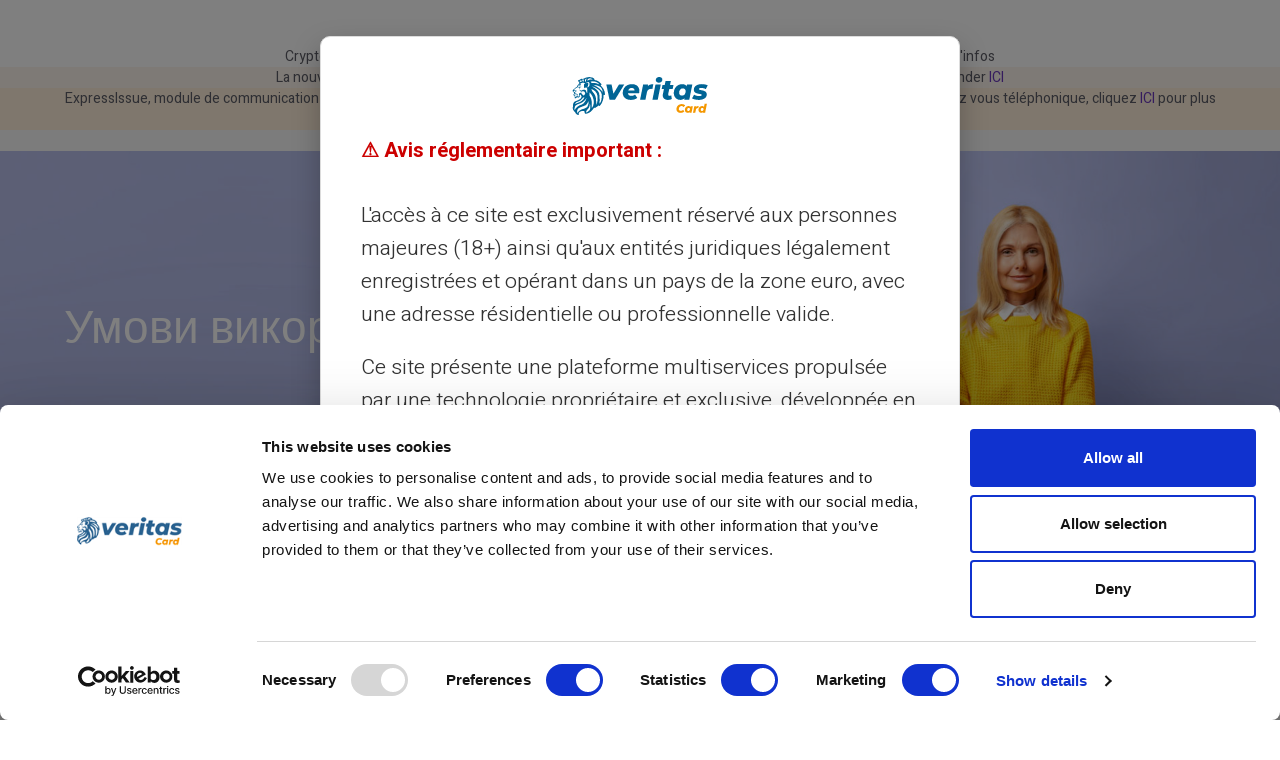

--- FILE ---
content_type: text/html; charset=UTF-8
request_url: https://www.cardveritas.com/uk/%D1%83%D0%BC%D0%BE%D0%B2%D0%B8-%D0%B2%D0%B8%D0%BA%D0%BE%D1%80%D0%B8%D1%81%D1%82%D0%B0%D0%BD%D0%BD%D1%8F
body_size: 61528
content:
<!doctype html>
<html lang="uk">
<head>
    <title>Картка Veritas Mastercard®             - Умови використання
        </title>
    <meta charset="utf-8">
    <meta name="viewport" content="width=device-width, height=device-height, initial-scale=1.0">
    <meta http-equiv="X-UA-Compatible" content="IE=edge">

            <meta name="robots" content="index, follow">
        <link rel="icon" href=https://www.cardveritas.com/images/favicon.png type="image/png">
    <link href="https://www.cardveritas.com/css/bootstrap.css" rel="stylesheet">
    <link rel="stylesheet" href=https://www.cardveritas.com/components/base/base.css>
    <link rel="stylesheet" href=https://www.cardveritas.com/css/app.css>
    <!-- Google Tag Manager -->
    <script>(function(w,d,s,l,i){w[l]=w[l]||[];w[l].push({'gtm.start':
                new Date().getTime(),event:'gtm.js'});var f=d.getElementsByTagName(s)[0],
            j=d.createElement(s),dl=l!='dataLayer'?'&l='+l:'';j.async=true;j.src=
            'https://www.googletagmanager.com/gtm.js?id='+i+dl;f.parentNode.insertBefore(j,f);
        })(window,document,'script','dataLayer','GTM-NBSFPPP');</script>
    <!-- End Google Tag Manager -->

    </head>

<body class="bg-body" style="display: none">
<!-- Google Tag Manager (noscript) -->
<noscript><iframe src="https://www.googletagmanager.com/ns.html?id=GTM-NBSFPPP"
                  height="0" width="0" style="display:none;visibility:hidden"></iframe></noscript>
<!-- End Google Tag Manager (noscript) -->

<div class="page">
    <div class="tradingview-widget-container">
    <div class="tradingview-widget-container__widget"></div>
    <script type="text/javascript" src="https://s3.tradingview.com/external-embedding/embed-widget-ticker-tape.js" defer>
        {
            "symbols": [
            {
                "proName": "FX_IDC:EURUSD",
                "title": "EUR/USD"
            },
            {
                "description": "CAC40",
                "proName": "INDEX:CAC40"
            },
            {
                "description": "DAX",
                "proName": "XETR:DAX"
            },
            {
                "description": "S&P",
                "proName": "FRED:SP500"
            },
            {
                "description": "Mercedes",
                "proName": "XETR:MBG"
            },
            {
                "description": "Apple",
                "proName": "NASDAQ:AAPL"
            },
            {
                "description": "Microsoft",
                "proName": "NASDAQ:MSFT"
            },
            {
                "description": "Amazon",
                "proName": "NASDAQ:AMZN"
            },
            {
                "description": "Google",
                "proName": "NASDAQ:GOOGL"
            },
            {
                "description": "Ferrari",
                "proName": "MIL:RACE"
            },
            {
                "description": "Facebook",
                "proName": "NASDAQ:META"
            },
            {
                "description": "Disney",
                "proName": "NYSE:DIS"
            },
            {
                "description": "HSBC",
                "proName": "NYSE:HSBC"
            },
            {
                "description": "Tesla",
                "proName": "NASDAQ:TSLA"
            },
            {
                "description": "Bitcoin",
                "proName": "BINANCE:BTCUSDC"
            },
            {
                "description": "Nasdaq",
                "proName": "CME_MINI:MNQ1!"
            },
            {
                "description": "LVMH",
                "proName": "MIL:LVMH"
            },
            {
                "description": "BNP",
                "proName": "EURONEXT:BNP"
            },
            {
                "description": "Danone",
                "proName": "EURONEXT:BN"
            },
            {
                "description": "Vodafone",
                "proName": "NASDAQ:VOD"
            },
            {
                "description": "Allianz",
                "proName": "XETR:ALV"
            },
            {
                "description": "Coca Cola",
                "proName": "NYSE:KO"
            },
            {
                "description": "Boeing",
                "proName": "NYSE:BA"
            }
        ],
            "showSymbolLogo": true,
            "colorTheme": "light",
            "isTransparent": false,
            "largeChartUrl":
            "http://www.google.com/finance/quote/{tvsymbol}:{tvexchange}",
                "displayMode": "adaptive",
            "locale": "uk"
        }
    </script>
</div>

<header class="section rd-navbar-wrap" data-preset="{&quot;title&quot;:&quot;Navbar Consulting&quot;,&quot;category&quot;:&quot;header&quot;,&quot;reload&quot;:true,&quot;id&quot;:&quot;navbar-consulting&quot;}"
        style="height: auto;min-height: 86px!important;">
    <section class="section novi-background" style="background-color: white;height: auto">
    <div class="container text-center">
        <div class="row justify-content-center">
            <div class="col-12 text-center">
                <p class="small" style="font-size: 14px">
                    Crypto Wallet arrive chez Veritas, préinscription ouverte pour en bénéficier en premier, cliquez 
                                            <a href="https://www.cardveritas.com/uk/mycrypto"
                           target="_blank">ICI</a>
                                                                pour plus d'infos
                                    </p>
            </div>
        </div>
    </div>
    </section>
    <section class="section novi-background" style="background-color: rgb(253,245,237);height: auto">
    <div class="container text-center">
        <div class="row justify-content-center">
            <div class="col-12 text-center">
                <p class="small" style="font-size: 14px">
                    La nouvelle Veritas arrive. Précommandez jusqu'au 15 decembre pour bénéficier d'un prix spécial. Pré-commander
                                            <a href="https://www.cardveritas.com/signup/uk/order-form/consumer"
                           target="_blank">ICI</a>
                                                                
                                    </p>
            </div>
        </div>
    </div>
    </section>
    <section class="section novi-background" style="background-color: rgb(255, 240, 220);height: auto">
    <div class="container text-center">
        <div class="row justify-content-center">
            <div class="col-12 text-center">
                <p class="small" style="font-size: 14px">
                    ExpressIssue, module de communication exclusif chez Veritas. Pour répondre aux situations complexes, Veritas vous propose de prendre rendez vous téléphonique, cliquez 
                                            <a href="https://www.cardveritas.com/uk/контакт-нас"
                           target="_blank">ICI</a>
                                                                pour plus d'infos
                                    </p>
            </div>
        </div>
    </div>
    </section>
    <section class="section novi-background" style="background-color: rgb(250,250,250);height: auto">
    <div class="container text-center">
        <div class="row justify-content-center">
            <div class="col-12 text-center">
                <p class="small" style="font-size: 14px">
                    Message concernant les virements sortants à partir du 9 Octobre 2025 - cliquez 
                                            <span
                            data-bs-toggle="modal"
                            data-bs-target="#info-monavate-Modal"
                            class="text-decoration-underline"
                        >ICI</span>
                                                                pour plus d'infos
                                    </p>
            </div>
        </div>
    </div>
            <div class="modal fade" id="info-monavate-Modal" tabindex="-1"
             aria-labelledby="info-monavate-Label" aria-hidden="true">
            <div class="modal-dialog modal-dialog-centered">
                <div class="modal-content border-0 shadow-lg rounded-3">
                    <div class="modal-header">
                        <h5 class="modal-title" id="info-monavate-Label">
                            Information importante
                        </h5>
                        <button type="button" class="btn-close" data-bs-dismiss="modal" aria-label="Close"></button>
                    </div>
                    <div class="modal-body text-start pt-4 pb-4" style="font-size: 15px">
                        À partir du 9 octobre, tous les virements sortants des comptes VERITAS continueront de fonctionner normalement, à condition que le nom du bénéficiaire indiqué soit strictement identique à celui enregistré sur le compte du destinataire. Toute différence entraînera un rejet du virement et des frais associés.
                    </div>
                </div>
            </div>
        </div>
    </section>
    <nav class="rd-navbar navbar-consulting navbar-info rd-navbar--is-touch rd-navbar-original">
        <div class="navbar-container">
                <div class="navbar-cell">
    <div class="navbar-panel">
        <button class="navbar-switch int-hamburger novi-icon"
                data-multi-switch="{&quot;targets&quot;:&quot;.rd-navbar&quot;,&quot;scope&quot;:&quot;.rd-navbar&quot;,&quot;isolate&quot;:&quot;[data-multi-switch]&quot;}"></button>
        <div class="navbar-logo"><a class="navbar-logo-link" href="/"><img class="lazy-img navbar-logo-default"
                                                                           src="https://www.cardveritas.com/images/icons/logo_veritas.svg"
                                                                           data-src="https://www.cardveritas.com/images/icons/logo_veritas.svg"
                                                                           alt="Logo Veritas" width="160"
                                                                           height="27"><img
                    class="lazy-img navbar-logo-inverse" src="https://www.cardveritas.com/images/icons/logo_veritas.svg"
                    data-src="https://www.cardveritas.com/images/icons/logo_veritas.svg" alt="Logo Veritas" width="114"
                    height="27"></a></div>
    </div>
</div>
            <div class="navbar-cell navbar-sidebar">
    <ul class="navbar-navigation rd-navbar-nav">
                    <li class="navbar-navigation-root-item active rd-navbar--has-dropdown rd-navbar-submenu">
                <a class="navbar-navigation-root-link" href="https://www.cardveritas.com/uk/prepaid-картка">КАРТКА</a><span class="rd-navbar-submenu-toggle"></span>                                    <ul class="navbar-navigation-dropdown rd-navbar-dropdown rd-navbar-open-right">
                        <li class="navbar-navigation-back">
                            <button class="navbar-navigation-back-btn">Назад</button>
                        </li>
                                                    <li class="navbar-navigation-dropdown-item"><a class="navbar-navigation-dropdown-link" href="https://www.cardveritas.com/uk/prepaid-картка">Що таке картка VERITAS? </a>
                            </li>
                                                    <li class="navbar-navigation-dropdown-item"><a class="navbar-navigation-dropdown-link" href="https://www.cardveritas.com/uk/користувати-ваш-veritas-prepaid-карту">Використання картки </a>
                            </li>
                                                    <li class="navbar-navigation-dropdown-item"><a class="navbar-navigation-dropdown-link" href="https://www.cardveritas.com/uk/безконтактна-оплата---nfc">Безконтактна оплата </a>
                            </li>
                                                    <li class="navbar-navigation-dropdown-item"><a class="navbar-navigation-dropdown-link" href="https://www.cardveritas.com/uk/3dsecure">3D Secure </a>
                            </li>
                                                    <li class="navbar-navigation-dropdown-item"><a class="navbar-navigation-dropdown-link" href="https://www.cardveritas.com/uk/віртуальна-картка">Віртуальна передплачена картка </a>
                            </li>
                                            </ul>
                            </li>
                    <li class="navbar-navigation-root-item  rd-navbar--has-dropdown rd-navbar-submenu">
                <a class="navbar-navigation-root-link" href="https://www.cardveritas.com/uk/користувати-ваш-veritas-prepaid-карту">ДЛЯ ВСІХ</a><span class="rd-navbar-submenu-toggle"></span>                                    <ul class="navbar-navigation-dropdown rd-navbar-dropdown rd-navbar-open-right">
                        <li class="navbar-navigation-back">
                            <button class="navbar-navigation-back-btn">Назад</button>
                        </li>
                                                    <li class="navbar-navigation-dropdown-item"><a class="navbar-navigation-dropdown-link" href="https://www.cardveritas.com/uk/why-choos-veritas-prepaid-карта">Чому Veritas? </a>
                            </li>
                                                    <li class="navbar-navigation-dropdown-item"><a class="navbar-navigation-dropdown-link" href="https://www.cardveritas.com/uk/захист---безпека">Безпека </a>
                            </li>
                                                    <li class="navbar-navigation-dropdown-item"><a class="navbar-navigation-dropdown-link" href="https://www.cardveritas.com/uk/відправлені-акції-грошей">Переказ коштів </a>
                            </li>
                                                    <li class="navbar-navigation-dropdown-item"><a class="navbar-navigation-dropdown-link" href="https://www.cardveritas.com/uk/ексклюзивно-лаунж">Доступ до лаунжів аеропорту </a>
                            </li>
                                                    <li class="navbar-navigation-dropdown-item"><a class="navbar-navigation-dropdown-link" href="https://www.cardveritas.com/uk/mycrypto">Crypto Wallet </a>
                            </li>
                                            </ul>
                            </li>
                    <li class="navbar-navigation-root-item  rd-navbar--has-dropdown rd-navbar-submenu">
                <a class="navbar-navigation-root-link" href="https://www.cardveritas.com/uk/перезарядж-ваш-veritas-prepaid-картка">РАХУНОК</a><span class="rd-navbar-submenu-toggle"></span>                                    <ul class="navbar-navigation-dropdown rd-navbar-dropdown rd-navbar-open-right">
                        <li class="navbar-navigation-back">
                            <button class="navbar-navigation-back-btn">Назад</button>
                        </li>
                                                    <li class="navbar-navigation-dropdown-item"><a class="navbar-navigation-dropdown-link" href="https://www.cardveritas.com/uk/pиб-ібан-присвячений">Виділений IBAN включено </a>
                            </li>
                                                    <li class="navbar-navigation-dropdown-item"><a class="navbar-navigation-dropdown-link" href="https://www.cardveritas.com/uk/перезарядж-ваш-veritas-prepaid-картка">Зручне поповнення </a>
                            </li>
                                                    <li class="navbar-navigation-dropdown-item"><a class="navbar-navigation-dropdown-link" href="https://www.cardveritas.com/uk/електронне-поповнення">Поповнення переказом </a>
                            </li>
                                                    <li class="navbar-navigation-dropdown-item"><a class="navbar-navigation-dropdown-link" href="https://www.cardveritas.com/uk/поповнення-готівкою">Готівкове поповнення </a>
                            </li>
                                                    <li class="navbar-navigation-dropdown-item"><a class="navbar-navigation-dropdown-link" href="https://www.cardveritas.com/uk/неосурф-купон-поповнення">Купон Neosurf </a>
                            </li>
                                                    <li class="navbar-navigation-dropdown-item"><a class="navbar-navigation-dropdown-link" href="https://www.cardveritas.com/uk/myreserve">My Reserve </a>
                            </li>
                                            </ul>
                            </li>
                    <li class="navbar-navigation-root-item  rd-navbar--has-dropdown rd-navbar-submenu">
                <a class="navbar-navigation-root-link" href="https://www.cardveritas.com/uk/пропозиції">ПРОПОЗИЦІЇ</a><span class="rd-navbar-submenu-toggle"></span>                                    <ul class="navbar-navigation-dropdown rd-navbar-dropdown rd-navbar-open-right">
                        <li class="navbar-navigation-back">
                            <button class="navbar-navigation-back-btn">Назад</button>
                        </li>
                                                    <li class="navbar-navigation-dropdown-item"><a class="navbar-navigation-dropdown-link" href="https://www.cardveritas.com/uk/пропозиції">Пропозиції </a>
                            </li>
                                                    <li class="navbar-navigation-dropdown-item"><a class="navbar-navigation-dropdown-link" href="https://www.cardveritas.com/uk/гонорари">Комісії </a>
                            </li>
                                                    <li class="navbar-navigation-dropdown-item"><a class="navbar-navigation-dropdown-link" href="https://www.cardveritas.com/uk/спеціальні-пропозиції">Спеціальні пропозиції </a>
                            </li>
                                            </ul>
                            </li>
            </ul>
</div>
            <div class="navbar-cell">
                <div class="navbar-subpanel">
                    <div class="navbar-subpanel-item">
                        <button class="navbar-button navbar-info-button mdi-dots-vertical novi-icon" data-multi-switch="{&quot;targets&quot;:&quot;.rd-navbar&quot;,&quot;scope&quot;:&quot;.rd-navbar&quot;,&quot;class&quot;:&quot;navbar-info-active&quot;,&quot;isolate&quot;:&quot;[data-multi-switch]&quot;}"></button>
                        <div class="navbar-info">
                            <a class="btn-sm btn-radius navbar-action-button btn-login" href="https://client.kartkaveritas.com.ua/login">
    <span class="d-block">Login &nbsp;<span class="btn-icon fa-lock"></span></span>
    <span class="rights">- Account CONNECTION -</span>
</a>
                            <a class="navbar-info-link" href="tel:02071270566"><img class="icon-logo" src="https://www.cardveritas.com/images/icons/icon_support.svg" alt="phone support icon" width="24px" height="24px"> 020.712.70.566</a>
                            <a class="btn btn-sm btn-warning btn-radius navbar-action-button" href="https://www.cardveritas.com/signup/uk/order-form/consumer">Отримайте свою картку</a>
                        </div>
                    </div>
                </div>
            </div>
        </div>
    </nav>
</header>
    <main class="page-content">
        
    <section
    class="section bg-image d-flex align-items-center section-xl novi-background"
    style="background-image: url(https://www.cardveritas.com/images/header_conditions_of_use.jpg);">
    <div class="container">
        <div class="row">
            <div class="col-sm-7 col-8">
                                                            <h1
                            class="text-start text-white">Умови використання
                                                    </h1>                                        <div class="offset-md group-30"></div>
                            </div>
        </div>
    </div>
</section>

    <section class="section section-sm bg-transparent text-center novi-background">
        <div class="container">
            <div class="row justify-content-center">
                <div class="col-12">
                                        <img src="https://www.cardveritas.com/images/legal/conditions_use_1.jpg"
                         width="800" height="853" alt="Умови використання Veritas">
                                        <img src="https://www.cardveritas.com/images/legal/conditions_use_2.jpg"
                         width="800" height="853" alt="Умови використання Veritas">
                                        <img src="https://www.cardveritas.com/images/legal/conditions_use_3.jpg"
                         width="800" height="853" alt="Умови використання Veritas">
                                        <img src="https://www.cardveritas.com/images/legal/conditions_use_4.jpg"
                         width="800" height="853" alt="Умови використання Veritas">
                                        <img src="https://www.cardveritas.com/images/legal/conditions_use_5.jpg"
                         width="800" height="853" alt="Умови використання Veritas">
                                        <img src="https://www.cardveritas.com/images/legal/conditions_use_6.jpg"
                         width="800" height="853" alt="Умови використання Veritas">
                                        <img src="https://www.cardveritas.com/images/legal/conditions_use_7.jpg"
                         width="800" height="853" alt="Умови використання Veritas">
                                        <img src="https://www.cardveritas.com/images/legal/conditions_use_8.jpg"
                         width="800" height="853" alt="Умови використання Veritas">
                                        <img src="https://www.cardveritas.com/images/legal/conditions_use_9.jpg"
                         width="800" height="853" alt="Умови використання Veritas">
                                        <img src="https://www.cardveritas.com/images/legal/conditions_use_10.jpg"
                         width="800" height="853" alt="Умови використання Veritas">
                                        <img src="https://www.cardveritas.com/images/legal/conditions_use_11.jpg"
                         width="800" height="853" alt="Умови використання Veritas">
                                        <img src="https://www.cardveritas.com/images/legal/conditions_use_12.jpg"
                         width="800" height="853" alt="Умови використання Veritas">
                                        <img src="https://www.cardveritas.com/images/legal/conditions_use_13.jpg"
                         width="800" height="853" alt="Умови використання Veritas">
                                        <img src="https://www.cardveritas.com/images/legal/conditions_use_14.jpg"
                         width="800" height="853" alt="Умови використання Veritas">
                                        <img src="https://www.cardveritas.com/images/legal/conditions_use_15.jpg"
                         width="800" height="853" alt="Умови використання Veritas">
                                        <img src="https://www.cardveritas.com/images/legal/conditions_use_16.jpg"
                         width="800" height="853" alt="Умови використання Veritas">
                                        <img src="https://www.cardveritas.com/images/legal/conditions_use_17.jpg"
                         width="800" height="853" alt="Умови використання Veritas">
                                    </div>
            </div>
        </div>
    </section>

    <section class="section section-md bg-color-light-blue text-center novi-background pb-xl-0">
    <div class="row row-30 row-md-40 justify-content-center justify-content-xl-between" style="--bs-gutter-x:0!important;">
        <div class="col-sm-6 col-lg-3"><img src="https://www.cardveritas.com/images/men-hold-card.png" alt="чоловік тримає Veritas карти"></div>
        <div class="col-sm-6 col-lg-6">
            <div class="container">
                <h2 class="text-blue fw-bold">Обслуговування та підтримка <br>реальними людьми, а не ботами<hr class="divider-veritas bg-color-blue"></h2>
                <p>Обслуговування клієнтів англійською мовою до ваших послуг за квитком 24/24, по <br>телефону з понеділка по суботу з 9h до 18:30</p><a id="uniqueButton" class="btn btn-lg contact_button" href="https://www.cardveritas.com/uk/контакт-нас">Зв'яжіться з нами</a>
            </div>
        </div>
        <div class="col-sm-6 col-lg-3"><img class="pb-lg-1 d-none d-lg-block" src="https://www.cardveritas.com/images/lion.png" alt="зображення сидячого лева"></div>
    </div>
</section>

    </main>
    <footer class="section footer footer-sm bg-color-blue novi-background">
    <meta name="zoom-verification" content="17146103">
    <div class="container">
        <div class="row row-40 row-md-50 justify-content-between justify-content-xl-end">
            <div class="col-lg-2 col-xl-3">
    <div class="logo m-auto m-lg-0" style="width: fit-content;">
        <a class="logo-link" href="/">
            <img
                src="https://www.cardveritas.com/images/logo_veritas_negativ-1.png"
                alt="Veritas Card" width="204"
                height="56">
        </a>
    </div>
</div>
            <div class="col-auto col-xs-4 col-lg-auto col-xl-3">
        <h6 class="text-white">Право та умови</h6>
        <ul class="list list-xl small fw-normal">
                            <li class="list-item">
                    <span class="blurb-icon novi-icon mdi-chevron-right mdi text-white" style="font-size: 1rem;"></span>
                    <a class="list-link text-white"
                       href="https://www.cardveritas.com/uk/загальні-умови">Загальні умови</a>
                </li>
                            <li class="list-item">
                    <span class="blurb-icon novi-icon mdi-chevron-right mdi text-white" style="font-size: 1rem;"></span>
                    <a class="list-link text-white"
                       href="https://www.cardveritas.com/uk/легального-повідомлення">Юридична інформація</a>
                </li>
                            <li class="list-item">
                    <span class="blurb-icon novi-icon mdi-chevron-right mdi text-white" style="font-size: 1rem;"></span>
                    <a class="list-link text-white"
                       href="https://www.cardveritas.com/uk/політика-конфіденційності">Конфіденційність</a>
                </li>
                            <li class="list-item">
                    <span class="blurb-icon novi-icon mdi-chevron-right mdi text-white" style="font-size: 1rem;"></span>
                    <a class="list-link text-white"
                       href="https://www.cardveritas.com/uk/умови-використання">Умови користування</a>
                </li>
                            <li class="list-item">
                    <span class="blurb-icon novi-icon mdi-chevron-right mdi text-white" style="font-size: 1rem;"></span>
                    <a class="list-link text-white"
                       href="https://www.cardveritas.com/uk/політика-файлів-cookie">Cookies</a>
                </li>
                            <li class="list-item">
                    <span class="blurb-icon novi-icon mdi-chevron-right mdi text-white" style="font-size: 1rem;"></span>
                    <a class="list-link text-white"
                       href="https://www.cardveritas.com/uk/faq">FAQ</a>
                </li>
                            <li class="list-item">
                    <span class="blurb-icon novi-icon mdi-chevron-right mdi text-white" style="font-size: 1rem;"></span>
                    <a class="list-link text-white"
                       href="https://www.cardveritas.com/uk/навчальний-посібник">Посібники</a>
                </li>
                            <li class="list-item">
                    <span class="blurb-icon novi-icon mdi-chevron-right mdi text-white" style="font-size: 1rem;"></span>
                    <a class="list-link text-white"
                       href="https://www.cardveritas.com/uk/умови-використання-спонсорської-програми">Умови – реферали</a>
                </li>
                            <li class="list-item">
                    <span class="blurb-icon novi-icon mdi-chevron-right mdi text-white" style="font-size: 1rem;"></span>
                    <a class="list-link text-white"
                       href="https://www.cardveritas.com/uk/print-image-policy">Друк і зображення</a>
                </li>
                            <li class="list-item">
                    <span class="blurb-icon novi-icon mdi-chevron-right mdi text-white" style="font-size: 1rem;"></span>
                    <a class="list-link text-white"
                       href="https://www.cardveritas.com/uk/carte-cadeau/conditions-generales">Подарункові картки</a>
                </li>
                            <li class="list-item">
                    <span class="blurb-icon novi-icon mdi-chevron-right mdi text-white" style="font-size: 1rem;"></span>
                    <a class="list-link text-white"
                       href="https://www.cardveritas.com/uk/кешбек-умови">Кешбек</a>
                </li>
                            <li class="list-item">
                    <span class="blurb-icon novi-icon mdi-chevron-right mdi text-white" style="font-size: 1rem;"></span>
                    <a class="list-link text-white"
                       href="https://www.cardveritas.com/uk/про-нас">Про нас</a>
                </li>
                            <li class="list-item">
                    <span class="blurb-icon novi-icon mdi-chevron-right mdi text-white" style="font-size: 1rem;"></span>
                    <a class="list-link text-white"
                       href="https://www.cardveritas.com/uk/стаємо-афіліатом">Партнерство</a>
                </li>
                            <li class="list-item">
                    <span class="blurb-icon novi-icon mdi-chevron-right mdi text-white" style="font-size: 1rem;"></span>
                    <a class="list-link text-white"
                       href="https://www.cardveritas.com/uk/контакт-нас">Контакти</a>
                </li>
                    </ul>
    </div>
    <div class="col-auto col-xs-4 col-lg-auto col-xl-3">
        <h6 class="text-white">Переваги Veritas</h6>
        <ul class="list list-xl small fw-normal">
                            <li class="list-item">
                    <span class="blurb-icon novi-icon mdi-chevron-right mdi text-white" style="font-size: 1rem;"></span>
                    <a class="list-link text-white"
                       href="https://www.cardveritas.com/uk/why-choos-veritas-prepaid-карта">Чому VERITAS</a>
                </li>
                            <li class="list-item">
                    <span class="blurb-icon novi-icon mdi-chevron-right mdi text-white" style="font-size: 1rem;"></span>
                    <a class="list-link text-white"
                       href="https://www.cardveritas.com/uk/pиб-ібан-присвячений">IBAN і RIB</a>
                </li>
                            <li class="list-item">
                    <span class="blurb-icon novi-icon mdi-chevron-right mdi text-white" style="font-size: 1rem;"></span>
                    <a class="list-link text-white"
                       href="https://www.cardveritas.com/uk/3dsecure">3D Secure</a>
                </li>
                            <li class="list-item">
                    <span class="blurb-icon novi-icon mdi-chevron-right mdi text-white" style="font-size: 1rem;"></span>
                    <a class="list-link text-white"
                       href="https://www.cardveritas.com/uk/пропозиції">Пропозиції</a>
                </li>
                            <li class="list-item">
                    <span class="blurb-icon novi-icon mdi-chevron-right mdi text-white" style="font-size: 1rem;"></span>
                    <a class="list-link text-white"
                       href="https://www.cardveritas.com/uk/спеціальні-пропозиції">Спецпропозиції</a>
                </li>
                            <li class="list-item">
                    <span class="blurb-icon novi-icon mdi-chevron-right mdi text-white" style="font-size: 1rem;"></span>
                    <a class="list-link text-white"
                       href="https://www.cardveritas.com/uk/друк-на-вимогу">Друк на вимогу</a>
                </li>
                            <li class="list-item">
                    <span class="blurb-icon novi-icon mdi-chevron-right mdi text-white" style="font-size: 1rem;"></span>
                    <a class="list-link text-white"
                       href="https://www.cardveritas.com/uk/дарування">Подарунки</a>
                </li>
                            <li class="list-item">
                    <span class="blurb-icon novi-icon mdi-chevron-right mdi text-white" style="font-size: 1rem;"></span>
                    <a class="list-link text-white"
                       href="https://www.cardveritas.com/uk/кешбек-пропозиція">Кешбек</a>
                </li>
                            <li class="list-item">
                    <span class="blurb-icon novi-icon mdi-chevron-right mdi text-white" style="font-size: 1rem;"></span>
                    <a class="list-link text-white"
                       href="https://www.cardveritas.com/uk/Без-доходу">Без доходу</a>
                </li>
                            <li class="list-item">
                    <span class="blurb-icon novi-icon mdi-chevron-right mdi text-white" style="font-size: 1rem;"></span>
                    <a class="list-link text-white"
                       href="https://www.cardveritas.com/uk/стримані-конфіденційні-покупки">Дискретні покупки</a>
                </li>
                            <li class="list-item">
                    <span class="blurb-icon novi-icon mdi-chevron-right mdi text-white" style="font-size: 1rem;"></span>
                    <a class="list-link text-white"
                       href="https://www.cardveritas.com/uk/обмін">Поширення</a>
                </li>
                            <li class="list-item">
                    <span class="blurb-icon novi-icon mdi-chevron-right mdi text-white" style="font-size: 1rem;"></span>
                    <a class="list-link text-white"
                       href="https://www.cardveritas.com/uk/бренд-подарункова-картка">Подарункова картка</a>
                </li>
                            <li class="list-item">
                    <span class="blurb-icon novi-icon mdi-chevron-right mdi text-white" style="font-size: 1rem;"></span>
                    <a class="list-link text-white"
                       href="https://www.cardveritas.com/uk/колесо-удачі">Колесо удачі</a>
                </li>
                            <li class="list-item">
                    <span class="blurb-icon novi-icon mdi-chevron-right mdi text-white" style="font-size: 1rem;"></span>
                    <a class="list-link text-white"
                       href="https://www.cardveritas.com/uk/новини">Сервіси та новини</a>
                </li>
                    </ul>
    </div>
    <div class="col-auto col-xs-4 col-lg-auto col-xl-3">
        <h6 class="text-white">Безпека та сервіси</h6>
        <ul class="list list-xl small fw-normal">
                            <li class="list-item">
                    <span class="blurb-icon novi-icon mdi-chevron-right mdi text-white" style="font-size: 1rem;"></span>
                    <a class="list-link text-white"
                       href="https://www.cardveritas.com/uk/prepaid-картка">Передплачена картка</a>
                </li>
                            <li class="list-item">
                    <span class="blurb-icon novi-icon mdi-chevron-right mdi text-white" style="font-size: 1rem;"></span>
                    <a class="list-link text-white"
                       href="https://www.cardveritas.com/uk/картка-активація">Активація картки</a>
                </li>
                            <li class="list-item">
                    <span class="blurb-icon novi-icon mdi-chevron-right mdi text-white" style="font-size: 1rem;"></span>
                    <a class="list-link text-white"
                       href="https://www.cardveritas.com/uk/захист---безпека">Безпека</a>
                </li>
                            <li class="list-item">
                    <span class="blurb-icon novi-icon mdi-chevron-right mdi text-white" style="font-size: 1rem;"></span>
                    <a class="list-link text-white"
                       href="https://www.cardveritas.com/uk/безконтактна-оплата---nfc">NFC-платежі</a>
                </li>
                            <li class="list-item">
                    <span class="blurb-icon novi-icon mdi-chevron-right mdi text-white" style="font-size: 1rem;"></span>
                    <a class="list-link text-white"
                       href="https://www.cardveritas.com/uk/електронне-поповнення">Онлайн-поповнення</a>
                </li>
                            <li class="list-item">
                    <span class="blurb-icon novi-icon mdi-chevron-right mdi text-white" style="font-size: 1rem;"></span>
                    <a class="list-link text-white"
                       href="https://www.cardveritas.com/uk/поповнення-готівкою">Готівкове поповнення</a>
                </li>
                            <li class="list-item">
                    <span class="blurb-icon novi-icon mdi-chevron-right mdi text-white" style="font-size: 1rem;"></span>
                    <a class="list-link text-white"
                       href="https://www.cardveritas.com/uk/неосурф-купон-поповнення">Neosurf</a>
                </li>
                            <li class="list-item">
                    <span class="blurb-icon novi-icon mdi-chevron-right mdi text-white" style="font-size: 1rem;"></span>
                    <a class="list-link text-white"
                       href="https://www.cardveritas.com/uk/відправлені-акції-грошей">Надіслати гроші</a>
                </li>
                            <li class="list-item">
                    <span class="blurb-icon novi-icon mdi-chevron-right mdi text-white" style="font-size: 1rem;"></span>
                    <a class="list-link text-white"
                       href="https://www.cardveritas.com/uk/новини/шахрайство">Шахрайство</a>
                </li>
                            <li class="list-item">
                    <span class="blurb-icon novi-icon mdi-chevron-right mdi text-white" style="font-size: 1rem;"></span>
                    <a class="list-link text-white"
                       href="https://www.cardveritas.com/uk/employes">Картка для працівників</a>
                </li>
                            <li class="list-item">
                    <span class="blurb-icon novi-icon mdi-chevron-right mdi text-white" style="font-size: 1rem;"></span>
                    <a class="list-link text-white"
                       href="https://www.cardveritas.com/uk/voyage-a-l-etranger">Подорожі</a>
                </li>
                            <li class="list-item">
                    <span class="blurb-icon novi-icon mdi-chevron-right mdi text-white" style="font-size: 1rem;"></span>
                    <a class="list-link text-white"
                       href="https://www.cardveritas.com/uk/interdits-bancaires">Банківська заборона</a>
                </li>
                            <li class="list-item">
                    <span class="blurb-icon novi-icon mdi-chevron-right mdi text-white" style="font-size: 1rem;"></span>
                    <a class="list-link text-white"
                       href="https://www.cardveritas.com/uk/carte-sans-compte-bancaire">Без рахунку</a>
                </li>
                            <li class="list-item">
                    <span class="blurb-icon novi-icon mdi-chevron-right mdi text-white" style="font-size: 1rem;"></span>
                    <a class="list-link text-white"
                       href="https://www.cardveritas.com/uk/mycrypto">Криптогаманець</a>
                </li>
                    </ul>
    </div>
        </div>
        <div class="row mt-5 justify-content-center">
            <div class="col-auto text-center" data-bs-toggle="modal" data-bs-target="#choose-country-modal" role="button">
    <h5 class="text-white fw-bold"><span class="novi-icon mdi mdi-web"></span> Інші мови</h5>
</div>
        </div>
        <div class="divider divider-sm footer-divider"></div>
        <div class="footer-panel">
            <p class="rights text-white">Veritas card, a registered trademark of Klopercom, is a fintech that aims to propose a super in-house platform and app where our clients and members can choose fintech and non-fintech services. We used different providers according to product and/or service requests and/or client profiles. Our issuers for accounts and payment instrument are PFS Card Services (Ireland) Limited (trading as PCSIL) pursuant to a license by Mastercard International, Narvi Payments Oy Ab, Monavate UAB pursuant to a license by Mastercard International. Mastercard and the Mastercard Brand Mark are registered trademarks of Mastercard International Incorporated. PFS Card Services (Ireland) Limited is authorized and regulated as an issuer of electronic money by the Central Bank of Ireland under registration number C175999. Registered office: EML Payments,2nd Floor La Vallee House, Upper Dargle Road, Bray, Co. Wicklow, Ireland. Moorwand Ltd in partnership with Harmoniie SAS. Harmoniie SAS is a company registered in France under number 833165863, with its registered office at 1, Rue de la Bourse, 75002 Paris. It is authorised by the Autorité de Contrôle Prudentiel et de Résolution (ACPR), under licence number 17478, to issue electronic money. Moorwand Ltd is a company incorporated in England and Wales (Company No. 8491211), with its registered office at Fora, 3 Lloyds Avenue, London, EC3N 3DS, United Kingdom. It is authorised by the Financial Conduct Authority under the Electronic Money Regulations 2011 (Register Ref: 900709) to issue electronic money and payment instruments. The card is issued under licence from Mastercard International. Mastercard and the circles design are registered trademarks of Mastercard International Incorporated. Narvi Payments Oy Ab is authorized and regulated as an issuer of electronic money by the Finnish Financial Supervisory Authority under registration number 3190214-6—registered office: Lapinlahdenkatu 16, 00180 Helsinki, Finland. Monavate is authorized and regulated as an issuer of electronic money by the Central Bank of Lithuania under registration number LB002139. Registered office: Officers' Mess Business Centre, Royston Road, Duxford, Cambridge, England, CB22 4QH.<br><br>
                All trademarks, trade names, or logos mentioned or used are the property of their respective owners and may be used for illustrative purposes. Every effort has been made to appropriately capitalize, punctuate, identify, and attribute trademarks and trade names to their respective owners, including using ® and ™ wherever possible and practical. The “VeritasCard” name and associated logos and marks are trademarks and the property of Klopercom. All other trademarks are the property of their respective owners and may be used for illustrative purposes and do not imply a business relationship unless indicated in the terms.<br><br>
                Content (including text, graphics, artwork, audio, video, documents, and other media formats) available on this website are protected by applicable copyright protections. Reproduction and/or redistribution of this material by any means and in any format is expressly prohibited without prior written permission. Copyright protection exists whether or not a specific copyright mark (©) and/or copyright notice actually appears on the material. Where permission to reproduce certain material is granted, such permission is specifically stated; however, no materials may be reproduced or distributed under any circumstances for any commercial purpose without our express written consent.</p>
        </div>
    </div>
</footer>

<div class="modal fade" id="choose-country-modal">
    <div class="modal-dialog">
        <div class="modal-content modal-languages" style="background-image:url(https://www.cardveritas.com/images/world-map.jpg);">
            <div class="modal-body">
                <button type="button" class="btn-sm btn-close float-end" data-bs-dismiss="modal" aria-label="Close"></button>
                <div class="container">
    <h3 class="modal-title text-center text-blue">Інші мови</h3>
    <hr class="divider-modal bg-color-blue">
    <div class="row">
                    <div class="col-sm-6 col-12 my-3">
    <a href="https://www.cardveritas.com/en/conditions-of-use" role="button">
        <h5 class="text-bold"><img class=""
                                   src="https://www.cardveritas.com/images/flags/en-icon.svg"
                                   alt="lang icon" width="24px" height="24px"> English
        </h5>
    </a>
</div>
                    <div class="col-sm-6 col-12 my-3">
    <a href="https://www.cardveritas.com/fr/politique-utilisation" role="button">
        <h5 class="text-bold"><img class=""
                                   src="https://www.cardveritas.com/images/flags/fr-icon.svg"
                                   alt="lang icon" width="24px" height="24px"> Français
        </h5>
    </a>
</div>
                    <div class="col-sm-6 col-12 my-3">
    <a href="https://www.cardveritas.com/es/politica-de-utilizacion" role="button">
        <h5 class="text-bold"><img class=""
                                   src="https://www.cardveritas.com/images/flags/es-icon.svg"
                                   alt="lang icon" width="24px" height="24px"> Español
        </h5>
    </a>
</div>
                    <div class="col-sm-6 col-12 my-3">
    <a href="https://www.cardveritas.com/pt/politica-de-utilizacao" role="button">
        <h5 class="text-bold"><img class=""
                                   src="https://www.cardveritas.com/images/flags/pt-icon.svg"
                                   alt="lang icon" width="24px" height="24px"> Português
        </h5>
    </a>
</div>
                    <div class="col-sm-6 col-12 my-3">
    <a href="https://www.cardveritas.com/de/nutzungsbestimmungen" role="button">
        <h5 class="text-bold"><img class=""
                                   src="https://www.cardveritas.com/images/flags/de-icon.svg"
                                   alt="lang icon" width="24px" height="24px"> Deutsch
        </h5>
    </a>
</div>
                    <div class="col-sm-6 col-12 my-3">
    <a href="https://www.cardveritas.com/nl/gebruiksvoorwaarden" role="button">
        <h5 class="text-bold"><img class=""
                                   src="https://www.cardveritas.com/images/flags/nl-icon.svg"
                                   alt="lang icon" width="24px" height="24px"> Nederlands
        </h5>
    </a>
</div>
                    <div class="col-sm-6 col-12 my-3">
    <a href="https://www.cardveritas.com/ro/conditii-de-utilizare" role="button">
        <h5 class="text-bold"><img class=""
                                   src="https://www.cardveritas.com/images/flags/ro-icon.svg"
                                   alt="lang icon" width="24px" height="24px"> Română
        </h5>
    </a>
</div>
                    <div class="col-sm-6 col-12 my-3">
    <a href="https://www.cardveritas.com/pl/warunki-uzytkowania" role="button">
        <h5 class="text-bold"><img class=""
                                   src="https://www.cardveritas.com/images/flags/pl-icon.svg"
                                   alt="lang icon" width="24px" height="24px"> Polski
        </h5>
    </a>
</div>
                    <div class="col-sm-6 col-12 my-3">
    <a href="https://www.cardveritas.com/it/condizioni-d-uso" role="button">
        <h5 class="text-bold"><img class=""
                                   src="https://www.cardveritas.com/images/flags/it-icon.svg"
                                   alt="lang icon" width="24px" height="24px"> Italiano
        </h5>
    </a>
</div>
                    <div class="col-sm-6 col-12 my-3">
    <a href="https://www.cardveritas.com/fi/käyttöolosuhteet" role="button">
        <h5 class="text-bold"><img class=""
                                   src="https://www.cardveritas.com/images/flags/fi-icon.svg"
                                   alt="lang icon" width="24px" height="24px"> Suomi
        </h5>
    </a>
</div>
                    <div class="col-sm-6 col-12 my-3">
    <a href="https://www.cardveritas.com/da/brugsbetingelser" role="button">
        <h5 class="text-bold"><img class=""
                                   src="https://www.cardveritas.com/images/flags/da-icon.svg"
                                   alt="lang icon" width="24px" height="24px"> Dansk
        </h5>
    </a>
</div>
                    <div class="col-sm-6 col-12 my-3">
    <a href="https://www.cardveritas.com/cs/podmínky-použití" role="button">
        <h5 class="text-bold"><img class=""
                                   src="https://www.cardveritas.com/images/flags/cs-icon.svg"
                                   alt="lang icon" width="24px" height="24px"> čeština
        </h5>
    </a>
</div>
                    <div class="col-sm-6 col-12 my-3">
    <a href="https://www.cardveritas.com/el/συνθήκες-χρήσης" role="button">
        <h5 class="text-bold"><img class=""
                                   src="https://www.cardveritas.com/images/flags/el-icon.svg"
                                   alt="lang icon" width="24px" height="24px"> Ελληνικά
        </h5>
    </a>
</div>
                    <div class="col-sm-6 col-12 my-3">
    <a href="https://www.cardveritas.com/sv/villkor-för-användning" role="button">
        <h5 class="text-bold"><img class=""
                                   src="https://www.cardveritas.com/images/flags/sv-icon.svg"
                                   alt="lang icon" width="24px" height="24px"> Svenska
        </h5>
    </a>
</div>
                    <div class="col-sm-6 col-12 my-3">
    <a href="https://www.cardveritas.com/no/betingelser-av-bruk" role="button">
        <h5 class="text-bold"><img class=""
                                   src="https://www.cardveritas.com/images/flags/no-icon.svg"
                                   alt="lang icon" width="24px" height="24px"> Nynorsk
        </h5>
    </a>
</div>
                    <div class="col-sm-6 col-12 my-3">
    <a href="https://www.cardveritas.com/uk/умови-використання" role="button">
        <h5 class="text-bold"><img class=""
                                   src="https://www.cardveritas.com/images/flags/uk-icon.svg"
                                   alt="lang icon" width="24px" height="24px"> українська
        </h5>
    </a>
</div>
                    <div class="col-sm-6 col-12 my-3">
    <a href="https://www.cardveritas.com/ru/условия-использования" role="button">
        <h5 class="text-bold"><img class=""
                                   src="https://www.cardveritas.com/images/flags/ru-icon.svg"
                                   alt="lang icon" width="24px" height="24px"> Pусский
        </h5>
    </a>
</div>
                    <div class="col-sm-6 col-12 my-3">
    <a href="https://www.cardveritas.com/lv/lietošanas-nosacījumi" role="button">
        <h5 class="text-bold"><img class=""
                                   src="https://www.cardveritas.com/images/flags/lv-icon.svg"
                                   alt="lang icon" width="24px" height="24px"> Latviešu
        </h5>
    </a>
</div>
                    <div class="col-sm-6 col-12 my-3">
    <a href="https://www.cardveritas.com/hu/felhasználási-feltételek" role="button">
        <h5 class="text-bold"><img class=""
                                   src="https://www.cardveritas.com/images/flags/hu-icon.svg"
                                   alt="lang icon" width="24px" height="24px"> Magyar
        </h5>
    </a>
</div>
                    <div class="col-sm-6 col-12 my-3">
    <a href="https://www.cardveritas.com/lt/lietošanas-nosacījumi" role="button">
        <h5 class="text-bold"><img class=""
                                   src="https://www.cardveritas.com/images/flags/lt-icon.svg"
                                   alt="lang icon" width="24px" height="24px"> Lietuvių
        </h5>
    </a>
</div>
            </div>
</div>
            </div>
        </div>
    </div>
</div>
</div>

<div id="regulatory-popup">
    <div class="popup-container">
        <div class="text-center mb-4">
            <img class="lazy-img navbar-logo-default"
                 src="https://www.cardveritas.com/images/icons/logo_veritas.svg"
                 data-src="https://www.cardveritas.com/images/icons/logo_veritas.svg"
                 alt="Logo Veritas" width="160" height="27">
            <img class="lazy-img navbar-logo-inverse"
                 src="https://www.cardveritas.com/images/icons/logo_veritas.svg"
                 data-src="https://www.cardveritas.com/images/icons/logo_veritas.svg"
                 alt="Logo Veritas" width="114" height="27">
        </div>

        <h2><h2>⚠️ Avis réglementaire important :</h2></h2>
        <p>L'accès à ce site est exclusivement réservé aux personnes majeures (18+) ainsi qu'aux entités juridiques légalement enregistrées et opérant dans un pays de la zone euro, avec une adresse résidentielle ou professionnelle valide.</p>

    <p>Ce site présente une plateforme multiservices propulsée par une technologie propriétaire et exclusive, développée en interne à l’aide d’algorithmes détenus par le propriétaire de VeritasCard. Cette infrastructure technologique unique garantit une expérience utilisateur sécurisée, intelligente et optimisée à travers un large éventail de services.</p>

    <p>Les services proposés via cette plateforme peuvent être fournis par un ou plusieurs prestataires tiers, chacun opérant sous des cadres réglementaires distincts et soumis à des exigences légales spécifiques à chaque pays. Chaque service est strictement indépendant des autres, et par conséquent, des services similaires peuvent être soumis à des conditions générales entièrement différentes selon le prestataire. Les conditions de service — telles que les limites de transaction, la disponibilité ou la couverture — peuvent donc varier considérablement.</p>

    <p>Pour maintenir une certaine clarté et offrir une expérience utilisateur simplifiée, les informations affichées sur ce site reflètent les conditions les plus avantageuses actuellement disponibles au sein de notre réseau de prestataires. Elles peuvent ne pas représenter les conditions spécifiques applicables à chaque prestataire ou juridiction.</p>

    <p>Tous les services sont fournis en conformité avec les lois en vigueur et, lorsque c’est applicable, sous la supervision des autorités réglementaires financières nationales et européennes compétentes.</p>

    <p><strong>En cliquant sur « Continuer », le visiteur reconnaît avoir lu ces informations, confirme qu’il remplit les critères d’éligibilité énoncés et accepte de poursuivre dans ces conditions.</strong></p>
        <div class="popup-footer">
            <label>
                <input type="checkbox" id="consent-checkbox" />
                J’ai lu et j’accepte les conditions ci-dessus.
            </label>
            <button id="continue-btn" disabled>Continuer</button>
        </div>
    </div>
</div>

<style>
    body.popup-open {
        overflow: hidden;
    }

    #regulatory-popup {
        position: fixed;
        top: 0;
        left: 0;
        width: 100%;
        height: 100%;
        background: rgba(0, 0, 0, 0.5);
        display: flex;
        align-items: center;
        justify-content: center;
        z-index: 9999;
    }

    #regulatory-popup .popup-container {
        background: #fff;
        max-width: 640px;
        width: 90%;
        max-height: 90vh;
        padding: 40px;
        border-radius: 10px;
        box-shadow: 0 12px 28px rgba(0, 0, 0, 0.25);
        border: 1px solid #dcdcdc;
        color: #333;
        position: relative;
        overflow-y: auto;
    }

    #regulatory-popup .text-center {
        text-align: center;
    }

    #regulatory-popup .mb-4 {
        margin-bottom: 1.5rem;
    }

    #regulatory-popup h2 {
        font-size: 20px;
        color: #c00;
        font-weight: 600;
        margin-top: 0;
    }

    #regulatory-popup p {
        line-height: 1.6;
        margin-bottom: 16px;
    }

    #regulatory-popup .popup-footer {
        margin-top: 30px;
        display: flex;
        flex-direction: column;
        gap: 12px;
    }

    #regulatory-popup .popup-footer label {
        font-size: 14px;
        display: flex;
        align-items: center;
    }

    #regulatory-popup .popup-footer input[type="checkbox"] {
        margin-right: 8px;
    }

    #regulatory-popup .popup-footer button {
        align-self: flex-end;
        background-color: #004481;
        color: white;
        padding: 12px 24px;
        font-size: 15px;
        font-weight: 500;
        border: none;
        border-radius: 6px;
        cursor: pointer;
        transition: background-color 0.3s ease;
    }

    #regulatory-popup .popup-footer button:hover:enabled {
        background-color: #003366;
    }

    #regulatory-popup .popup-footer button:disabled {
        background-color: #9ca3af;
        cursor: not-allowed;
    }

    @media (max-width: 480px) {
        #regulatory-popup .popup-container {
            padding: 24px;
        }

        #regulatory-popup h2 {
            font-size: 18px;
        }

        #regulatory-popup .popup-footer {
            gap: 8px;
        }
    }

</style>
<script src="https://www.cardveritas.com/js/regulatory-consent.js"></script>
<script src=https://www.cardveritas.com/components/base/core.js></script>
<script src=https://www.cardveritas.com/components/base/script.js></script>
<script src="https://www.cardveritas.com/js/app.js"></script>
</body>

<script type="text/javascript">
    $(window).on('load', () => {
        $('body').fadeIn(1250);
        var script = document.createElement("script");
        script.id = "Cookiebot";
        script.src = "https://consent.cookiebot.com/uc.js";
        script.setAttribute("data-cbid", "005b5748-b762-4d15-af00-2ed05366a14a");
        script.setAttribute("data-blockingmode", "auto");
        script.type = "text/javascript";
        document.body.appendChild(script);

    })
    window.apiUrl = 'https://api.cardveritas.com';
    window.giftCardApiUrl = 'https://cardveritas.com/gift/api';
    window.appLocale = 'uk';
    window.recaptchaV3SiteKey = '6LdhVMEUAAAAABdFJra44DvcjCKvnz5WbZvrZASv'
    window.recaptchaV3Enabled = 1;
    window.appEnv = 'production'
</script>

</html>








--- FILE ---
content_type: text/css
request_url: https://www.cardveritas.com/css/app.css
body_size: 2418
content:
#uniqueButton{background-color:#006495;border-radius:16px;box-shadow:3px 5px 16px rgba(0,100,149,.24);color:#fff}.bg-gradiant-beige{background-color:#fff4e3;background-image:linear-gradient(45deg,#fff4e3,#fff4e3)}.bg-button-blue{background-color:#006495!important;border-radius:16px!important;box-shadow:3px 5px 16px rgba(0,100,149,.24)!important;color:#fff!important}#uniqueButton:hover,.bg-button-blue.active,.bg-button-blue.hover,.bg-button-blue:active,.bg-button-blue:hover{background-color:#034667!important;border-color:#034667!important;color:#fff!important}.bg-grey{background-color:#f2f4f5}.blurb.blurb-box-1{background-color:#afafaf;border-color:transparent;color:#fff}.blurb.blurb-box-1 .blurb-embed,.blurb.blurb-box-1 .blurb-title{color:#fff}.blurb.blurb-box-2{background-color:#2c97cb;border-color:transparent;color:#fff}.blurb.blurb-box-2 .blurb-embed,.blurb.blurb-box-2 .blurb-title{color:#fff}.blurb.blurb-box-3{background-color:#006495;border-color:transparent;color:#fff}.blurb.blurb-box-3 .blurb-embed,.blurb.blurb-box-3 .blurb-title{color:#fff}.border-r-16{border-radius:16px!important}.person-thumbnail .person-thumbnail-inner{background:rgba(3,70,103,.8)!important;border-radius:16px}.nav-line-blue{border-bottom:2px solid #006495!important}.nav-line .nav-link.active,.nav-line .nav-link:hover,.nav-line-horizontal .nav-link.active,.nav-line-horizontal .nav-link:hover{color:#006495!important}.accordion-item{border-bottom:1px solid #afafaf!important}.li-text-black{color:#2c2c2c!important;font-size:18px!important}.fw-bold-500,.li-text-black{font-weight:500!important}.ft-size-18{font-size:1.125rem!important;line-height:1.54}.bg-button-pink{background:#e72582!important;border-radius:16px!important;box-shadow:3px 5px 16px rgba(231,37,130,.24)!important;color:#fff!important}.bg-button-pink.active,.bg-button-pink.hover,.bg-button-pink:active,.bg-button-pink:hover{background-color:#c4377b!important;border-color:#c4377b!important;color:#fff!important}.alert-blue{background-color:#006495!important;border-left-color:#006495!important;border-radius:8px!important;box-shadow:3px 5px 16px rgba(0,100,149,.24)!important;color:#fff!important}.alert-grey{background-color:#f2f4f5!important;border-left-color:#f2f4f5!important;border-radius:8px!important;color:#006495!important}.alert-red{background-color:#f03!important;border-left-color:#f03!important;border-radius:8px!important;color:#fff!important}.h1 a:hover,.h2 a:hover,.h3 a:hover,.h4 a:hover,.h5 a:hover,.h6 a:hover,h1 a:hover,h2 a:hover,h3 a:hover,h4 a:hover,h5 a:hover,h6 a:hover{color:#f49700!important}h2 a:hover{color:#034667!important}h5.post-title a:focus,h5.post-title a:hover{color:#f49700!important}.btn{box-shadow:8px 9px 18px rgba(23,23,36,.15)!important}.nav-scale .nav-link:hover,.nav-scale-horizontal .nav-link:hover{color:#f19711!important}.nav-scale .nav-link.active,.nav-scale-horizontal .nav-link.active{color:#f19711!important;transform:scale(1.2)!important}.text-black-400{color:#2c2c2c!important;font-size:18px!important;font-weight:400!important}.border-blue{border-color:#006495!important}.inner-addon{position:relative}.inner-addon .fa{color:#afafaf!important;padding:14px;pointer-events:none;position:absolute}.right-addon .fa{right:0}.right-addon input{padding-right:30px}::-moz-placeholder{color:#afafaf!important}::placeholder{color:#afafaf!important}::-moz-placeholder:active,::-moz-placeholder:focus{color:#afafaf!important}::placeholder:active,::placeholder:focus{color:#afafaf!important}.input-search{border:1px solid #afafaf!important;border-radius:5px!important;color:#afafaf!important;padding:10px!important}.input-search:hover{background-color:#e5f4fc!important;border:1px solid #006495!important}.input-search:hover i.fa-search{background-color:#e5f4fc!important;color:#e5f4fc!important}.input-search:active,.input-search:focus{background-color:#e5f4fc!important;border:2px solid #006495!important;color:#2c2c2c!important}.input-search:active i.fa-search,.input-search:focus i.fa-search{background-color:#006495!important;color:#006495!important}.navbar-button:hover,.rd-navbar-fixed .navbar-info-icon,.rd-navbar-fullwidth .navbar-info-icon,.rd-navbar-fullwidth .navbar-info-link:hover{color:#f19711!important}.rd-navbar-fixed .navbar-switch.active,.rd-navbar-fixed .navbar-switch:hover{color:#000!important}.rd-navbar-fixed .navbar-navigation-back-btn,.rd-navbar-fixed .navbar-navigation-dropdown-link:hover,.rd-navbar-fixed .navbar-navigation-megamenu-link:hover,.rd-navbar-fixed .navbar-navigation-root-link:hover{color:#f19711!important}.rd-navbar-fullwidth .navbar-navigation-root-link:before{background:#f19711!important}.rd-navbar-fixed .navbar-navigation-dropdown-link,.rd-navbar-fixed .navbar-navigation-megamenu-link,.rd-navbar-fixed .navbar-navigation-root-link,.rd-navbar-fixed .rd-navbar-submenu-toggle:hover:before,.rd-navbar-fullwidth .navbar-info-link,.rd-navbar-fullwidth .navbar-navigation-dropdown-link,.rd-navbar-fullwidth .navbar-navigation-root-item.active>.navbar-navigation-root-link,.rd-navbar-fullwidth .navbar-navigation-root-item.focus>.navbar-navigation-root-link,.rd-navbar-fullwidth .navbar-navigation-root-link{color:#006495!important}.rd-navbar-fullwidth .navbar-navigation-dropdown-link:before{background-color:#e5f4fc!important}.rd-navbar-fullwidth.navbar-consulting .navbar-cell:first-child{flex-basis:12%!important}.rd-navbar-fullwidth.navbar-consulting .navbar-cell:last-child{flex-basis:48%!important}.rd-navbar-fullwidth .navbar-info>*+*{margin-left:10px!important}.rd-navbar-fullwidth .rd-navbar--has-dropdown{width:-moz-max-content;width:max-content}.bg-gradient-blue-white{background:linear-gradient(180deg,#f0f9ff,hsla(0,0%,98%,0) 46.35%)!important}tbody,td,tfoot,th,thead,tr{border:none!important}.pricing-table td:first-child{padding:19px 15px 20px 0!important;vertical-align:top}.text-color-gray{color:#afafaf!important}.li-text-black-400{color:#2c2c2c!important;font-size:18px!important;font-weight:400!important}#maps{height:400px}.note-service-mode{color:#2c2c2c!important;font-size:16px!important;font-style:normal!important;font-weight:400!important;letter-spacing:-.02em!important;line-height:24px!important}label.error{color:red!important}.nopadding{padding:0!important}.border-bt-gray{border:none!important;border-bottom:1px solid #afafaf!important}.fw-bold-700{font-weight:700}.text-warning{color:#f49700!important;letter-spacing:-.02em;text-align:right}.text-black-custom{color:#2c2c2c}.fw-bold-400{font-weight:400!important}.bg-color-blue{background-color:#006495!important}.navbar-info,.rd-navbar-fullwidth .navbar-navigation-dropdown-link{white-space:nowrap!important}.counter-bg{-webkit-text-fill-color:transparent;text-fill-color:transparent;background:linear-gradient(112.48deg,#006495 31.22%,#2c97cb 50.12%,#006495 67.15%);-webkit-background-clip:text;background-clip:text}.bg-white-text-blue{background-color:#fff!important;border-radius:12px!important;box-shadow:8px 9px 18px rgba(23,23,36,.15)!important;color:#006495!important}.bg-white-text-blue.active,.bg-white-text-blue.hover,.bg-white-text-blue:active,.bg-white-text-blue:hover{border-color:#fff!important;box-shadow:none!important;color:#f19711!important}hr.divider-veritas{margin-top:.5em!important;max-width:3em;width:100%}.text-center hr.divider-veritas{margin:auto}.rights{font-size:12px!important}.modal-languages{background-position:50%;border-bottom:0}hr.divider-modal{border-color:#006495!important}ul.disc-style-ml-20{list-style:disc;margin-left:20px}ol.counter-style-ml-20{list-style-type:space-counter;margin-left:20px}a.underline-blue{color:#006495;text-decoration:underline}@media (max-width:1200px){.tradingview-widget-container{margin-top:60px!important}.rd-navbar-fixed{height:0!important}}@media (min-width:1200px){.tradingview-widget-container{margin-top:0!important}}.loader{animation:spin .5s linear infinite;border:5px solid #f3f3f3;border-radius:50%;border-top-color:#3498db;height:60px;width:60px}@keyframes spin{0%{transform:rotate(0deg)}to{transform:rotate(1turn)}}.hide-loader{display:none}.btn-login{background-color:#006fcf!important;border:2px solid #006fcf;border-radius:16px!important;box-shadow:3px 5px 16px rgba(0,100,149,.24)!important;color:#fff!important;display:inline-block!important;font-weight:700;line-height:1!important;text-align:center!important;vertical-align:bottom!important;white-space:nowrap;width:auto!important}.list-style-disc{list-style:disc!important}.ft-size-60-percent{font-size:60%!important}


--- FILE ---
content_type: text/css
request_url: https://www.cardveritas.com/components/rd-navbar/rd-navbar.css
body_size: 7537
content:
.rd-navbar {
    position: relative;
    z-index: 14;
    color: #171724
}

.rd-navbar li {
    list-style: none
}

.navbar-button {
    position: relative;
    display: block;
    border: none;
    font-size: 18px;
    width: 18px;
    height: 18px;
    line-height: 1;
    opacity: 1;
    visibility: visible;
    background: none;
    color: inherit;
    transition: .25s ease-in-out
}

.navbar-button::before, .navbar-button::after {
    position: absolute;
    top: 50%;
    left: 50%;
    transition: .25s, color 0s
}

.navbar-button::before {
    transform: translate(-50%, -50%) rotate(0) scale(1);
    opacity: 1
}

.navbar-button::after {
    content: '\e90c';
    transform: translate(-50%, -50%) rotate(90deg) scale(0);
    font-family: 'Intense Icons';
    opacity: 0
}

.navbar-button:hover {
    color: #31c77f
}

.navbar-button.navbar-info-active::before, .navbar-button.navbar-search-active::before, .navbar-button.navbar-cart-active::before, .navbar-button.active::before {
    transform: translate(-50%, -50%) rotate(-90deg) scale(0);
    opacity: 0
}

.navbar-button.navbar-info-active::after, .navbar-button.navbar-search-active::after, .navbar-button.navbar-cart-active::after, .navbar-button.active::after {
    transform: translate(-50%, -50%) rotate(0deg) scale(1);
    opacity: 1
}

.navbar-logo-link {
    display: block;
    margin: -10px 0 0 -10px
}

.navbar-logo-default, .navbar-logo-inverse {
    margin: 0
}

.navbar-logo-inverse {
    display: none
}

.rd-navbar-fixed {
    height: 60px;
    transition: opacity .25s
}

.rd-navbar-fixed .navbar-panel {
    position: fixed;
    top: 0;
    left: 0;
    right: 0;
    display: flex;
    align-items: center;
    height: 60px;
    box-shadow: 0 0 28px rgba(93, 93, 102, 0.1);
    background: #fff
}

.rd-navbar-fixed .navbar-subpanel {
    position: fixed;
    top: 0;
    right: 5%;
    display: flex;
    align-items: center;
    height: 60px;
    margin: 0 -10px;
    padding: 0 10px
}

.rd-navbar-fixed .navbar-subpanel-item {
    padding: 0 10px
}

.rd-navbar-fixed .navbar-logo {
    position: fixed;
    top: 22px;
    left: 50%;
    transform: translateX(-50%)
}

.rd-navbar-fixed .navbar-navigation-banner {
    padding: 14px 0
}

.rd-navbar-fixed .navbar-switch {
    position: fixed;
    top: 0;
    left: 2%;
    display: flex;
    align-items: center;
    justify-content: center;
    width: 60px;
    height: 60px;
    font-size: 1.3846rem;
    line-height: 1;
    border: none;
    background: none;
    color: inherit;
    transition: .2s ease-in-out
}

.rd-navbar-fixed .navbar-switch:hover, .rd-navbar-fixed .navbar-switch.active {
    color: #31c77f
}

.rd-navbar-fixed .navbar-action-button {
    margin: 0
}

.rd-navbar-fixed .navbar-info {
    position: fixed;
    top: 60px;
    right: 0;
    width: 100%;
    transform: translateY(20%) scale(0.8);
    display: flex;
    flex-wrap: wrap;
    justify-content: center;
    align-items: center;
    padding: 5px 20px 15px 10px;
    background: #fff;
    box-shadow: 0 14px 14px rgba(93, 93, 102, 0.1);
    opacity: 0;
    visibility: hidden;
    pointer-events: none;
    transition: .2s
}

.rd-navbar-fixed .navbar-info > * {
    margin-left: 10px;
    margin-top: 10px
}

@media (min-width: 480px) {
    .rd-navbar-fixed .navbar-info {
        width: auto;
        max-width: 100%
    }
}

.rd-navbar-fixed.navbar-info-active .navbar-info {
    transform: translateY(0) scale(1);
    opacity: 1;
    visibility: visible;
    pointer-events: auto
}

.rd-navbar-fixed .navbar-info-icon {
    color: #31c77f
}

.rd-navbar-fixed .navbar-info-link {
    color: #171724;
    font-weight: 400;
    font-size: 1.0625rem
}

.rd-navbar-fixed .navbar-info-link:hover {
    color: #31c77f
}

.rd-navbar-fixed .navbar-button::before {
    pointer-events: none
}

.rd-navbar-fixed .navbar-search {
    position: fixed;
    top: 0;
    left: 0;
    right: 0;
    transform: scaleX(0.8);
    z-index: 2;
    display: flex;
    align-items: center;
    height: 60px;
    opacity: 0;
    pointer-events: none;
    background: #fff;
    transition: .25s
}

.rd-navbar-fixed .navbar-search-container {
    flex: 1 1 870px;
    max-width: 870px;
    margin: 0 auto;
    padding: 0 15px
}

.rd-navbar-fixed .navbar-search-form {
    display: flex;
    align-items: center;
    margin: 0 -10px
}

.rd-navbar-fixed .navbar-search-input {
    flex-grow: 1;
    font-size: 1.25rem;
    color: #171724;
    margin: 0;
    padding: 0 10px;
    border: none;
    background: none
}

.rd-navbar-fixed .navbar-search-input::placeholder {
    color: #171724
}

.rd-navbar-fixed .navbar-search-close, .rd-navbar-fixed .navbar-search-btn {
    color: inherit;
    padding: 0 10px
}

.rd-navbar-fixed .navbar-search-close:hover, .rd-navbar-fixed .navbar-search-btn:hover {
    color: #31c77f
}

.rd-navbar-fixed .navbar-search-results {
    position: fixed;
    top: 60px;
    left: 0;
    right: 0;
    transform: scaleY(0);
    transform-origin: center top;
    display: flex;
    justify-content: center;
    padding: 25px 0;
    opacity: 0;
    pointer-events: none;
    background: #fff;
    transition: .15s
}

.rd-navbar-fixed .navbar-search-results.rd-search-show {
    transform: scaleY(1);
    opacity: 1;
    pointer-events: auto
}

.rd-navbar-fixed .navbar-search-results.rd-search-loading .search-results {
    opacity: .5;
    pointer-events: none
}

.rd-navbar-fixed .navbar-search-results .search-results {
    flex: 1 1 870px;
    max-width: 870px;
    padding: 0 15px
}

.rd-navbar-fixed .navbar-search-results .search-list {
    list-style-type: none
}

.rd-navbar-fixed .navbar-search-results .search-list-item {
    padding: 25px 0;
    margin: 0;
    border-bottom: 1px solid #e8e8e9
}

.rd-navbar-fixed .navbar-search-results .search-list-item:first-child {
    border-top: 1px solid #e8e8e9
}

.rd-navbar-fixed .navbar-search-results * + p {
    margin-top: 2px
}

.rd-navbar-fixed .navbar-search-results * + .search-list, .rd-navbar-fixed .navbar-search-results * + .search-list-item-all {
    margin-top: 25px
}

.rd-navbar-fixed.navbar-search-active .navbar-search {
    transform: scaleX(1);
    opacity: 1;
    pointer-events: auto
}

.rd-navbar-fixed .navbar-cart {
    position: fixed;
    top: 50px;
    bottom: 0;
    right: 0;
    transform: translateX(110%);
    width: 470px;
    max-width: 100%;
    padding: 20px;
    background: #fff;
    transition: .2s;
    overflow-y: scroll
}

.rd-navbar-fixed.navbar-cart-active .navbar-cart {
    transform: translateX(0);
    opacity: 1;
    pointer-events: auto
}

.rd-navbar-fixed .navbar-cart-item {
    display: flex;
    padding-bottom: 1.25rem;
    border-bottom: 1px solid #e8e8e9
}

.rd-navbar-fixed .navbar-cart-item-body {
    padding: 0 10px;
    flex-grow: 1
}

.rd-navbar-fixed .navbar-cart-item-heading, .rd-navbar-fixed .navbar-cart-item-price {
    font-size: 1.0625rem;
    font-weight: 400
}

.rd-navbar-fixed .navbar-cart-item-heading:hover {
    color: #31c77f
}

.rd-navbar-fixed .navbar-cart-item-parameter {
    font-size: .8125rem;
    font-weight: 300
}

.rd-navbar-fixed .navbar-cart-item-qty {
    display: inline-block;
    width: 3.25rem;
    height: 1.875rem;
    padding: .3125rem .9375rem .3125rem .625rem;
    font-size: .8125rem;
    text-align: center
}

.rd-navbar-fixed .navbar-cart-spinner .ui-spinner-button {
    right: 0;
    width: .9375rem;
    height: .9375rem
}

.rd-navbar-fixed .navbar-cart-spinner .ui-spinner-up {
    top: 0
}

.rd-navbar-fixed .navbar-cart-spinner .ui-spinner-down {
    bottom: 0
}

.rd-navbar-fixed .navbar-cart-remove {
    color: inherit
}

.rd-navbar-fixed .navbar-cart-remove:hover {
    color: #31c77f
}

.rd-navbar-fixed .navbar-cart-line {
    display: flex;
    justify-content: space-between;
    align-items: center;
    font-size: 1.0625rem
}

.rd-navbar-fixed .navbar-cart-line-value {
    font-weight: 300;
    color: #5d5d66
}

.rd-navbar-fixed .navbar-cart-total {
    font-size: 2.25rem;
    font-weight: 400
}

.rd-navbar-fixed .navbar-cart-group {
    display: flex;
    align-items: center;
    margin-bottom: -1.25rem;
    margin-left: -1.25rem
}

.rd-navbar-fixed .navbar-cart-group:empty {
    margin-bottom: 0;
    margin-left: 0
}

.rd-navbar-fixed .navbar-cart-group > * {
    margin-top: 0;
    margin-bottom: 1.25rem;
    margin-left: 1.25rem
}

.rd-navbar-fixed .navbar-cart-group > * {
    flex-grow: 1
}

.rd-navbar-fixed * + .navbar-cart-item, .rd-navbar-fixed * + .navbar-cart-line {
    margin-top: 1.625rem
}

.rd-navbar-fixed * + .navbar-cart-buttons {
    margin-top: 10px
}

.rd-navbar-fixed .navbar-cart-line + .navbar-cart-line {
    margin-top: .125rem
}

.rd-navbar-fixed .navbar-navigation {
    position: fixed;
    top: 60px;
    bottom: 0;
    left: -310px;
    width: 300px;
    padding: 0;
    overflow-y: auto;
    overflow-x: hidden;
    font-size: 1.46rem;
    font-weight: 400;
    line-height: 1.2;
    transition: .4s;
    background: #fff;
    box-shadow: 0 0 28px rgba(93, 93, 102, 0.1)
}

.rd-navbar-fixed .navbar-navigation-root-item, .rd-navbar-fixed .navbar-navigation-megamenu, .rd-navbar-fixed .navbar-navigation-dropdown {
    transition: .4s
}

.rd-navbar-fixed .navbar-navigation-megamenu, .rd-navbar-fixed .navbar-navigation-dropdown {
    position: fixed;
    top: 60px;
    bottom: 0;
    left: -310px;
    width: 300px;
    z-index: 2;
    pointer-events: none;
    overflow-y: auto;
    overflow-x: hidden;
    background: #fff
}

.rd-navbar-fixed .navbar-navigation, .rd-navbar-fixed .navbar-navigation-megamenu, .rd-navbar-fixed .navbar-navigation-dropdown {
    padding: 16px 0 30px;
    background: #f7f7f7
}

.rd-navbar-fixed .navbar-navigation.overlaid, .rd-navbar-fixed .navbar-navigation-megamenu.overlaid, .rd-navbar-fixed .navbar-navigation-dropdown.overlaid {
    background: #aeaeb2
}

.rd-navbar-fixed .navbar-navigation-root-link, .rd-navbar-fixed .navbar-navigation-megamenu-link, .rd-navbar-fixed .navbar-navigation-dropdown-link {
    position: relative;
    transform: translateZ(0);
    display: block;
    padding: 14px 30px;
    border-radius: 4px;
    overflow: hidden;
    color: #171724;
    transition: .2s
}

.rd-navbar-fixed .navbar-navigation-root-link + .rd-navbar-submenu-toggle, .rd-navbar-fixed .navbar-navigation-megamenu-link + .rd-navbar-submenu-toggle, .rd-navbar-fixed .navbar-navigation-dropdown-link + .rd-navbar-submenu-toggle {
    display: flex
}

.rd-navbar-fixed .navbar-navigation-root-link:hover, .rd-navbar-fixed .navbar-navigation-megamenu-link:hover, .rd-navbar-fixed .navbar-navigation-dropdown-link:hover {
    color: #31c77f
}

.rd-navbar-fixed .navbar-navigation-back-btn {
    display: block;
    padding: 14px 30px;
    font-size: 1.3077rem;
    font-weight: 500;
    color: #31c77f
}

.rd-navbar-fixed .navbar-navigation-back-btn::before {
    content: '\e900';
    font-family: 'Intense Icons';
    margin-right: 10px;
    vertical-align: bottom
}

.rd-navbar-fixed .navbar-navigation-back-btn:hover {
    cursor: pointer
}

.rd-navbar-fixed .navbar-navigation-megamenu-heading {
    padding: 14px 30px;
    margin: 0;
    font-size: 1.1538rem;
    font-weight: 300;
    color: #171724
}

.rd-navbar-fixed .navbar-navigation-item-disabled {
    opacity: .5;
    pointer-events: none
}

.rd-navbar-fixed .rd-navbar-submenu-toggle {
    position: absolute;
    top: 0;
    right: 9px;
    align-items: center;
    justify-content: center;
    width: 50px;
    height: 50px;
    display: none;
    font-size: .74em;
    color: inherit;
    transition: .2s
}

.rd-navbar-fixed .rd-navbar-submenu-toggle::before {
    content: '\e909';
    font-family: 'Intense Icons'
}

.rd-navbar-fixed .rd-navbar-submenu-toggle:hover::before {
    color: #31c77f
}

.rd-navbar-fixed .rd-navbar-submenu {
    position: relative
}

.rd-navbar-fixed .rd-navbar-submenu.focus > .navbar-navigation-megamenu, .rd-navbar-fixed .rd-navbar-submenu.focus > .navbar-navigation-dropdown, .rd-navbar-fixed .rd-navbar-submenu.opened > .navbar-navigation-megamenu, .rd-navbar-fixed .rd-navbar-submenu.opened > .navbar-navigation-dropdown {
    left: 0;
    pointer-events: auto
}

.rd-navbar-fixed .rd-navbar-submenu.focus > .navbar-navigation-root-link, .rd-navbar-fixed .rd-navbar-submenu.focus > .navbar-navigation-dropdown-link, .rd-navbar-fixed .rd-navbar-submenu.focus > .navbar-navigation-megamenu-link, .rd-navbar-fixed .rd-navbar-submenu.opened > .navbar-navigation-root-link, .rd-navbar-fixed .rd-navbar-submenu.opened > .navbar-navigation-dropdown-link, .rd-navbar-fixed .rd-navbar-submenu.opened > .navbar-navigation-megamenu-link {
    color: #fff
}

.rd-navbar-fixed .rd-navbar-submenu.focus > .navbar-navigation-root-link::before, .rd-navbar-fixed .rd-navbar-submenu.focus > .navbar-navigation-dropdown-link::before, .rd-navbar-fixed .rd-navbar-submenu.focus > .navbar-navigation-megamenu-link::before, .rd-navbar-fixed .rd-navbar-submenu.opened > .navbar-navigation-root-link::before, .rd-navbar-fixed .rd-navbar-submenu.opened > .navbar-navigation-dropdown-link::before, .rd-navbar-fixed .rd-navbar-submenu.opened > .navbar-navigation-megamenu-link::before {
    padding: 100%;
    transition: padding .25s ease-in
}

.rd-navbar-fixed.active .navbar-navigation {
    left: 0
}

.rd-navbar-fixed.navbar-dark, .rd-navbar-fixed .navbar-dark {
    color: #aeaeb2
}

.rd-navbar-fixed.navbar-dark h1, .rd-navbar-fixed.navbar-dark h2, .rd-navbar-fixed.navbar-dark h3, .rd-navbar-fixed.navbar-dark h4, .rd-navbar-fixed.navbar-dark h5, .rd-navbar-fixed.navbar-dark h6, .rd-navbar-fixed.navbar-dark .h1, .rd-navbar-fixed.navbar-dark .h2, .rd-navbar-fixed.navbar-dark .h3, .rd-navbar-fixed.navbar-dark .h4, .rd-navbar-fixed.navbar-dark .h5, .rd-navbar-fixed.navbar-dark .h6, .rd-navbar-fixed .navbar-dark h1, .rd-navbar-fixed .navbar-dark h2, .rd-navbar-fixed .navbar-dark h3, .rd-navbar-fixed .navbar-dark h4, .rd-navbar-fixed .navbar-dark h5, .rd-navbar-fixed .navbar-dark h6, .rd-navbar-fixed .navbar-dark .h1, .rd-navbar-fixed .navbar-dark .h2, .rd-navbar-fixed .navbar-dark .h3, .rd-navbar-fixed .navbar-dark .h4, .rd-navbar-fixed .navbar-dark .h5, .rd-navbar-fixed .navbar-dark .h6 {
    color: #fff
}

.rd-navbar-fixed.navbar-dark .navbar-panel, .rd-navbar-fixed .navbar-dark .navbar-panel {
    background: #23232f
}

.rd-navbar-fixed.navbar-dark .navbar-logo-default, .rd-navbar-fixed .navbar-dark .navbar-logo-default {
    display: none
}

.rd-navbar-fixed.navbar-dark .navbar-logo-inverse, .rd-navbar-fixed .navbar-dark .navbar-logo-inverse {
    display: block
}

.rd-navbar-fixed.navbar-dark .navbar-info, .rd-navbar-fixed .navbar-dark .navbar-info {
    background: #23232f
}

.rd-navbar-fixed.navbar-dark .navbar-info-link, .rd-navbar-fixed .navbar-dark .navbar-info-link {
    color: #fff
}

.rd-navbar-fixed.navbar-dark .navbar-info-link:hover, .rd-navbar-fixed .navbar-dark .navbar-info-link:hover {
    color: #31c77f
}

.rd-navbar-fixed.navbar-dark.navbar-search, .rd-navbar-fixed.navbar-dark .navbar-search, .rd-navbar-fixed .navbar-dark.navbar-search, .rd-navbar-fixed .navbar-dark .navbar-search {
    background: #23232f
}

.rd-navbar-fixed.navbar-dark .navbar-search-input, .rd-navbar-fixed .navbar-dark .navbar-search-input {
    color: #fff
}

.rd-navbar-fixed.navbar-dark .navbar-search-input::placeholder, .rd-navbar-fixed .navbar-dark .navbar-search-input::placeholder {
    color: #fff
}

.rd-navbar-fixed.navbar-dark .navbar-search-results, .rd-navbar-fixed .navbar-dark .navbar-search-results {
    background: #23232f;
    color: #fff
}

.rd-navbar-fixed.navbar-dark.navbar-cart, .rd-navbar-fixed.navbar-dark .navbar-cart, .rd-navbar-fixed .navbar-dark.navbar-cart, .rd-navbar-fixed .navbar-dark .navbar-cart {
    background: #23232f
}

.rd-navbar-fixed.navbar-dark .navbar-cart-item, .rd-navbar-fixed .navbar-dark .navbar-cart-item {
    border-bottom-color: #393944
}

.rd-navbar-fixed.navbar-dark .navbar-cart-item-qty, .rd-navbar-fixed .navbar-dark .navbar-cart-item-qty {
    background-color: #393944;
    border-color: #5d5d66;
    color: #fff
}

.rd-navbar-fixed.navbar-dark .navbar-cart-item-heading, .rd-navbar-fixed.navbar-dark .navbar-cart-item-price, .rd-navbar-fixed.navbar-dark .navbar-cart-line-name, .rd-navbar-fixed.navbar-dark .navbar-cart-total, .rd-navbar-fixed .navbar-dark .navbar-cart-item-heading, .rd-navbar-fixed .navbar-dark .navbar-cart-item-price, .rd-navbar-fixed .navbar-dark .navbar-cart-line-name, .rd-navbar-fixed .navbar-dark .navbar-cart-total {
    color: #fff
}

.rd-navbar-fixed.navbar-dark .navbar-cart-item-heading:hover, .rd-navbar-fixed .navbar-dark .navbar-cart-item-heading:hover {
    color: #31c77f
}

.rd-navbar-fixed.navbar-dark .navbar-cart-line-value, .rd-navbar-fixed .navbar-dark .navbar-cart-line-value {
    color: #aeaeb2
}

.rd-navbar-fixed.navbar-dark.navbar-navigation, .rd-navbar-fixed.navbar-dark.navbar-navigation-dropdown, .rd-navbar-fixed.navbar-dark.navbar-navigation-megamenu, .rd-navbar-fixed.navbar-dark .navbar-navigation, .rd-navbar-fixed.navbar-dark .navbar-navigation-dropdown, .rd-navbar-fixed.navbar-dark .navbar-navigation-megamenu, .rd-navbar-fixed .navbar-dark.navbar-navigation, .rd-navbar-fixed .navbar-dark.navbar-navigation-dropdown, .rd-navbar-fixed .navbar-dark.navbar-navigation-megamenu, .rd-navbar-fixed .navbar-dark .navbar-navigation, .rd-navbar-fixed .navbar-dark .navbar-navigation-dropdown, .rd-navbar-fixed .navbar-dark .navbar-navigation-megamenu {
    background: #171724
}

.rd-navbar-fixed.navbar-dark .navbar-navigation-root-link, .rd-navbar-fixed.navbar-dark .navbar-navigation-dropdown-link, .rd-navbar-fixed.navbar-dark .navbar-navigation-megamenu-link, .rd-navbar-fixed .navbar-dark .navbar-navigation-root-link, .rd-navbar-fixed .navbar-dark .navbar-navigation-dropdown-link, .rd-navbar-fixed .navbar-dark .navbar-navigation-megamenu-link {
    color: #aeaeb2
}

.rd-navbar-fixed.navbar-dark .navbar-navigation-root-link:hover, .rd-navbar-fixed.navbar-dark .navbar-navigation-dropdown-link:hover, .rd-navbar-fixed.navbar-dark .navbar-navigation-megamenu-link:hover, .rd-navbar-fixed .navbar-dark .navbar-navigation-root-link:hover, .rd-navbar-fixed .navbar-dark .navbar-navigation-dropdown-link:hover, .rd-navbar-fixed .navbar-dark .navbar-navigation-megamenu-link:hover {
    color: #fff
}

.rd-navbar-fixed.navbar-dark .navbar-navigation-megamenu-heading, .rd-navbar-fixed .navbar-dark .navbar-navigation-megamenu-heading {
    color: #aeaeb2
}

.rd-navbar-fixed.navbar-event .navbar-subpanel {
    z-index: 1
}

.rd-navbar-fixed.navbar-event .navbar-info {
    z-index: 1;
    justify-content: flex-start
}

.rd-navbar-fixed.navbar-event .navbar-info-icon {
    color: #171724
}

.rd-navbar-fixed.navbar-blog .navbar-subpanel {
    z-index: 1
}

.rd-navbar-fixed.navbar-blog .navbar-info {
    z-index: 1;
    flex-direction: column;
    align-items: flex-end
}

.rd-navbar-fixed.navbar-blog .navbar-info > * + * {
    margin-top: 10px
}

.rd-navbar-fixed.navbar-blog .navbar-info-icon {
    color: #171724
}

.rd-navbar-fixed.navbar-minimal .navbar-subpanel {
    z-index: 1
}

.rd-navbar-fixed.navbar-minimal .navbar-info > * + * {
    margin-left: 20px
}

.rd-navbar-fixed.navbar-minimal .navbar-info-icon {
    color: #171724
}

.rd-navbar-fullwidth {
    height: 80px;
    font-weight: 400;
    font-size: 1.0625rem;
    background-color: #fff;
    box-shadow: 0 0 0 rgba(136, 136, 136, 0);
    transition: height .2s, box-shadow .2s, opacity .25s
}

.rd-navbar-fullwidth .navbar-container {
    display: flex;
    justify-content: space-between;
    align-items: stretch;
    padding: 0 23px;
    height: 100%
}

.rd-navbar-fullwidth .navbar-cell {
    display: flex;
    align-items: stretch;
    padding: 0 17px
}

.rd-navbar-fullwidth .navbar-spacer {
    display: block;
    flex-grow: 1
}

.rd-navbar-fullwidth .navbar-switch {
    display: none
}

.rd-navbar-fullwidth .navbar-panel {
    align-self: center
}

.rd-navbar-fullwidth .navbar-subpanel {
    display: flex;
    align-self: center;
    margin: 0 -10px
}

.rd-navbar-fullwidth .navbar-subpanel-item {
    padding: 0 10px
}

.rd-navbar-fullwidth .navbar-button {
    display: block;
    font-size: 18px
}

.rd-navbar-fullwidth .navbar-action-button {
    margin: 0
}

.rd-navbar-fullwidth .navbar-info > * + * {
    margin-left: 30px
}

.rd-navbar-fullwidth .navbar-info-button {
    display: none
}

.rd-navbar-fullwidth .navbar-info-icon {
    color: #31c77f
}

.rd-navbar-fullwidth .navbar-info-link {
    color: #171724;
    font-weight: 400;
    font-size: 1.0625rem
}

.rd-navbar-fullwidth .navbar-info-link:hover {
    color: #31c77f
}

.rd-navbar-fullwidth .navbar-search {
    position: absolute;
    top: 0;
    bottom: 0;
    left: 0;
    right: 0;
    transform: scaleX(0.8);
    z-index: 1;
    display: flex;
    align-items: center;
    opacity: 0;
    pointer-events: none;
    background: #fff;
    transition: .25s
}

.rd-navbar-fullwidth .navbar-search-container {
    flex: 1 1 870px;
    max-width: 870px;
    margin: 0 auto;
    padding: 0 15px
}

.rd-navbar-fullwidth .navbar-search-close {
    position: absolute;
    top: 50%;
    right: 38px;
    transform: translateY(-50%)
}

.rd-navbar-fullwidth .navbar-search-form {
    display: flex;
    align-items: center
}

.rd-navbar-fullwidth .navbar-search-input {
    flex-grow: 1;
    font-size: 1.875rem;
    color: #171724;
    margin: 0;
    border: none;
    background: none
}

.rd-navbar-fullwidth .navbar-search-input::placeholder {
    color: #171724
}

.rd-navbar-fullwidth .navbar-search-close, .rd-navbar-fullwidth .navbar-search-btn {
    color: inherit
}

.rd-navbar-fullwidth .navbar-search-close:hover, .rd-navbar-fullwidth .navbar-search-btn:hover {
    color: #31c77f
}

.rd-navbar-fullwidth .navbar-search-btn {
    margin-left: 1.25rem;
    font-size: 1.75rem
}

.rd-navbar-fullwidth .navbar-search-results {
    position: absolute;
    top: 100%;
    left: 0;
    right: 0;
    transform: scaleY(0);
    transform-origin: center top;
    display: flex;
    justify-content: center;
    padding: 60px 0 70px;
    opacity: 0;
    pointer-events: none;
    box-shadow: 0 0 28px rgba(93, 93, 102, 0.1);
    background: #fff;
    transition: .15s
}

.rd-navbar-fullwidth .navbar-search-results.rd-search-show {
    transform: scaleY(1);
    opacity: 1;
    pointer-events: auto
}

.rd-navbar-fullwidth .navbar-search-results.rd-search-loading .search-results {
    opacity: .5;
    pointer-events: none
}

.rd-navbar-fullwidth .navbar-search-results .search-results {
    flex: 1 1 870px;
    max-width: 870px;
    padding: 0 15px
}

.rd-navbar-fullwidth .navbar-search-results .search-list {
    list-style-type: none
}

.rd-navbar-fullwidth .navbar-search-results .search-list-item {
    padding: 25px 0;
    margin: 0;
    border-bottom: 1px solid #e8e8e9
}

.rd-navbar-fullwidth .navbar-search-results .search-list-item:first-child {
    border-top: 1px solid #e8e8e9
}

.rd-navbar-fullwidth .navbar-search-results * + p {
    margin-top: 2px
}

.rd-navbar-fullwidth .navbar-search-results * + .search-list, .rd-navbar-fullwidth .navbar-search-results * + .search-list-item-all {
    margin-top: 25px
}

.rd-navbar-fullwidth.navbar-search-active .navbar-search {
    transform: scaleX(1);
    opacity: 1;
    pointer-events: auto
}

.rd-navbar-fullwidth .navbar-cart {
    position: fixed;
    top: 80px;
    bottom: 0;
    right: 0;
    transform: translateX(110%);
    width: 470px;
    max-width: 100%;
    padding: 22px 40px;
    background: #fff;
    overflow-y: auto;
    box-shadow: 0 28px 28px rgba(93, 93, 102, 0.1);
    transition: .2s
}

.rd-navbar-fullwidth.navbar-cart-active .navbar-cart {
    transform: translateX(0);
    opacity: 1;
    pointer-events: auto
}

.rd-navbar-fullwidth.rd-navbar--is-stuck {
    box-shadow: 0 0 28px rgba(93, 93, 102, 0.1)
}

.rd-navbar-fullwidth.rd-navbar--is-stuck .navbar-cart {
    top: 50px
}

.rd-navbar-fullwidth.rd-navbar--is-stuck .navbar-action-button {
    padding-top: 1px;
    padding-bottom: 1px
}

.rd-navbar-fullwidth.rd-navbar--is-stuck .navbar-non-stuck {
    display: none
}

.rd-navbar-fullwidth .navbar-cart-item {
    display: flex;
    padding-bottom: 1.875rem;
    border-bottom: 1px solid #e8e8e9
}

.rd-navbar-fullwidth .navbar-cart-item-body {
    padding: 0 20px;
    flex-grow: 1
}

.rd-navbar-fullwidth .navbar-cart-item-heading, .rd-navbar-fullwidth .navbar-cart-item-price {
    font-size: 1.0625rem;
    font-weight: 400
}

.rd-navbar-fullwidth .navbar-cart-item-heading:hover {
    color: #31c77f
}

.rd-navbar-fullwidth .navbar-cart-item-parameter {
    font-size: .8125rem;
    font-weight: 300
}

.rd-navbar-fullwidth .navbar-cart-item-qty {
    display: inline-block;
    width: 3rem;
    height: 1.875rem;
    padding: .3125rem .9375rem .3125rem .625rem;
    font-size: .8125rem;
    text-align: center
}

.rd-navbar-fullwidth .navbar-cart-spinner .ui-spinner-button {
    right: 0;
    width: .9375rem;
    height: .9375rem
}

.rd-navbar-fullwidth .navbar-cart-spinner .ui-spinner-up {
    top: 0
}

.rd-navbar-fullwidth .navbar-cart-spinner .ui-spinner-down {
    bottom: 0
}

.rd-navbar-fullwidth .navbar-cart-remove {
    color: inherit
}

.rd-navbar-fullwidth .navbar-cart-remove:hover {
    color: #31c77f
}

.rd-navbar-fullwidth .navbar-cart-line {
    display: flex;
    justify-content: space-between;
    align-items: center;
    font-size: 1.0625rem
}

.rd-navbar-fullwidth .navbar-cart-line-value {
    font-weight: 300;
    color: #5d5d66
}

.rd-navbar-fullwidth .navbar-cart-total {
    font-size: 2.25rem;
    font-weight: 400
}

.rd-navbar-fullwidth .navbar-cart-group {
    display: flex;
    align-items: center;
    margin-bottom: -1.25rem;
    margin-left: -1.25rem
}

.rd-navbar-fullwidth .navbar-cart-group:empty {
    margin-bottom: 0;
    margin-left: 0
}

.rd-navbar-fullwidth .navbar-cart-group > * {
    margin-top: 0;
    margin-bottom: 1.25rem;
    margin-left: 1.25rem
}

.rd-navbar-fullwidth .navbar-cart-group > * {
    flex-grow: 1
}

.rd-navbar-fullwidth * + .navbar-cart-item, .rd-navbar-fullwidth * + .navbar-cart-line {
    margin-top: 1.625rem
}

.rd-navbar-fullwidth * + .navbar-cart-buttons {
    margin-top: 10px
}

.rd-navbar-fullwidth .navbar-cart-line + .navbar-cart-line {
    margin-top: .125rem
}

.rd-navbar-fullwidth.rd-navbar--is-stuck {
    position: fixed;
    top: 0;
    left: 0;
    right: 0;
    height: 50px
}

.rd-navbar-fullwidth .navbar-navigation-back {
    display: none
}

.rd-navbar-fullwidth .navbar-navigation {
    display: flex;
    padding: 0;
    margin: 0 -17px
}

.rd-navbar-fullwidth .navbar-navigation-root-item {
    display: flex;
    align-items: center;
    padding: 0 17px
}

.rd-navbar-fullwidth .navbar-navigation-root-item.focus > .navbar-navigation-root-link {
    color: #171724
}

.rd-navbar-fullwidth .navbar-navigation-root-item.focus > .navbar-navigation-root-link::before {
    opacity: 1;
    width: 20px
}

.rd-navbar-fullwidth .navbar-navigation-root-link {
    position: relative;
    display: block;
    line-height: 1;
    color: #171724
}

.rd-navbar-fullwidth .navbar-navigation-root-link::before {
    content: '';
    position: absolute;
    top: calc(100% + 5px);
    left: 0;
    width: 4px;
    opacity: 0;
    height: 4px;
    border-radius: 4px;
    pointer-events: none;
    transition: .2s ease-in-out;
    background: #31c77f
}

.rd-navbar-fullwidth .navbar-navigation-root-link:hover {
    color: #171724
}

.rd-navbar-fullwidth .navbar-navigation-root-link:hover::before {
    opacity: 1;
    width: 20px
}

.rd-navbar-fullwidth .navbar-navigation-root-item.active > .navbar-navigation-root-link {
    color: #171724
}

.rd-navbar-fullwidth .navbar-navigation-root-item.active > .navbar-navigation-root-link::before {
    opacity: 1;
    width: 20px
}

.rd-navbar-fullwidth .navbar-navigation-dropdown {
    position: absolute;
    left: -20px;
    top: 100%;
    transform: translate(0, 10%) scale(0.8);
    z-index: 1;
    padding: 24px 20px;
    min-width: 220px;
    opacity: 0;
    visibility: hidden;
    background: #fff;
    box-shadow: 5px 8px 28px rgba(93, 93, 102, 0.1);
    transition: .2s
}

.rd-navbar-fullwidth .navbar-navigation-dropdown-link {
    position: relative;
    display: block;
    padding: 4px 10px;
    border-radius: 4px;
    overflow: hidden;
    color: #171724;
    transition: .2s
}

.rd-navbar-fullwidth .navbar-navigation-dropdown-link::before {
    content: '';
    position: absolute;
    top: 10%;
    left: 10%;
    transform: translate(-50%, -50%);
    padding: 0;
    border-radius: 50%;
    z-index: -1;
    background: #393944;
    transition: padding .05s
}

.rd-navbar-fullwidth .navbar-navigation-dropdown-link + .rd-navbar-submenu-toggle {
    display: block
}

.rd-navbar-fullwidth .navbar-navigation-dropdown-link:hover {
    color: #fff
}

.rd-navbar-fullwidth .navbar-navigation-dropdown-link:hover::before {
    padding: 110%;
    transition: padding .25s ease-in
}

.rd-navbar-fullwidth .navbar-navigation-dropdown-link:hover + .rd-navbar-submenu-toggle {
    transition: .2s .1s;
    color: #fff
}

.rd-navbar-fullwidth .navbar-navigation-megamenu {
    position: absolute;
    top: 100%;
    left: 0;
    right: 0;
    transform: translateY(-10%) scale(0.8);
    display: flex;
    justify-content: center;
    padding: 57px 40px 100px;
    opacity: 0;
    visibility: hidden;
    background: #fff;
    box-shadow: 10px 15px 18px rgba(23, 23, 36, 0.15);
    transition: .2s
}

.rd-navbar-fullwidth .navbar-navigation-megamenu-container {
    max-width: 1320px;
    width: 100%;
    padding: 0 20px;
    margin: 0 auto
}

.rd-navbar-fullwidth .navbar-navigation-megamenu-row {
    display: flex;
    margin: 0 -20px
}

.rd-navbar-fullwidth .navbar-navigation-megamenu-column {
    flex: 1 0 25%;
    padding: 0 20px
}

.rd-navbar-fullwidth .navbar-navigation-megamenu-heading {
    padding: 0 10px;
    font-size: 1.5rem;
    line-height: 1.2
}

.rd-navbar-fullwidth .navbar-navigation-megamenu-link {
    position: relative;
    display: block;
    padding: 4px 10px;
    border-radius: 4px;
    overflow: hidden;
    color: #171724;
    transition: .2s
}

.rd-navbar-fullwidth .navbar-navigation-megamenu-link::before {
    content: '';
    position: absolute;
    top: 10%;
    left: 10%;
    transform: translate(-50%, -50%);
    padding: 0;
    border-radius: 50%;
    z-index: -1;
    background: #393944;
    transition: padding .05s
}

.rd-navbar-fullwidth .navbar-navigation-megamenu-link + .rd-navbar-submenu-toggle {
    display: block
}

.rd-navbar-fullwidth .navbar-navigation-megamenu-link:hover {
    color: #fff
}

.rd-navbar-fullwidth .navbar-navigation-megamenu-link:hover::before {
    padding: 110%;
    transition: padding .25s ease-in
}

.rd-navbar-fullwidth .navbar-navigation-megamenu-link:hover + .rd-navbar-submenu-toggle {
    transition: .2s .1s;
    color: #fff
}

.rd-navbar-fullwidth .navbar-navigation-megamenu-heading + .navbar-navigation-megamenu-row, .rd-navbar-fullwidth .navbar-navigation-megamenu-heading + .navbar-navigation-megamenu-item {
    margin-top: 19px
}

.rd-navbar-fullwidth .navbar-navigation-item-disabled {
    opacity: .5;
    pointer-events: none
}

.rd-navbar-fullwidth .rd-navbar--has-dropdown {
    position: relative
}

.rd-navbar-fullwidth .rd-navbar-submenu-toggle {
    position: absolute;
    top: 7px;
    right: 6px;
    display: none;
    font-size: .8em;
    color: inherit;
    transition: .2s
}

.rd-navbar-fullwidth .rd-navbar-submenu-toggle::before {
    content: '\e909';
    font-family: 'Intense Icons'
}

.rd-navbar-fullwidth .rd-navbar-megamenu .rd-navbar-dropdown {
    transform: translate(10%, 0) scale(0.8);
    left: 100%;
    top: -24px
}

.rd-navbar-fullwidth .rd-navbar-dropdown .rd-navbar-dropdown {
    transform: translate(10%, 0) scale(0.8);
    left: calc(100% + 10px);
    top: -24px
}

.rd-navbar-fullwidth .rd-navbar-dropdown .rd-navbar-open-left {
    transform: translate(-10%, 0) scale(0.8);
    left: auto;
    right: calc(100% + 10px)
}

.rd-navbar-fullwidth .rd-navbar-submenu.focus > .navbar-navigation-dropdown, .rd-navbar-fullwidth .rd-navbar-submenu.opened > .navbar-navigation-dropdown {
    transform: translate(0, 0) scale(1);
    opacity: 1;
    visibility: visible
}

.rd-navbar-fullwidth .rd-navbar-submenu.focus > .navbar-navigation-megamenu, .rd-navbar-fullwidth .rd-navbar-submenu.opened > .navbar-navigation-megamenu {
    transform: translateY(0) scale(1);
    opacity: 1;
    visibility: visible
}

.rd-navbar-fullwidth .rd-navbar-submenu.focus > .navbar-navigation-dropdown-link, .rd-navbar-fullwidth .rd-navbar-submenu.focus > .navbar-navigation-megamenu-link, .rd-navbar-fullwidth .rd-navbar-submenu.opened > .navbar-navigation-dropdown-link, .rd-navbar-fullwidth .rd-navbar-submenu.opened > .navbar-navigation-megamenu-link {
    color: #fff
}

.rd-navbar-fullwidth .rd-navbar-submenu.focus > .navbar-navigation-dropdown-link::before, .rd-navbar-fullwidth .rd-navbar-submenu.focus > .navbar-navigation-megamenu-link::before, .rd-navbar-fullwidth .rd-navbar-submenu.opened > .navbar-navigation-dropdown-link::before, .rd-navbar-fullwidth .rd-navbar-submenu.opened > .navbar-navigation-megamenu-link::before {
    padding: 110%;
    transition: padding .25s ease-in
}

.rd-navbar-fullwidth .rd-navbar-submenu.focus > .rd-navbar-submenu-toggle, .rd-navbar-fullwidth .rd-navbar-submenu.opened > .rd-navbar-submenu-toggle {
    color: #fff
}

.rd-navbar-fullwidth.navbar-dark {
    background: #171724
}

.rd-navbar-fullwidth.navbar-dark, .rd-navbar-fullwidth .navbar-dark {
    color: #aeaeb2
}

.rd-navbar-fullwidth.navbar-dark h1, .rd-navbar-fullwidth.navbar-dark h2, .rd-navbar-fullwidth.navbar-dark h3, .rd-navbar-fullwidth.navbar-dark h4, .rd-navbar-fullwidth.navbar-dark h5, .rd-navbar-fullwidth.navbar-dark h6, .rd-navbar-fullwidth.navbar-dark .h1, .rd-navbar-fullwidth.navbar-dark .h2, .rd-navbar-fullwidth.navbar-dark .h3, .rd-navbar-fullwidth.navbar-dark .h4, .rd-navbar-fullwidth.navbar-dark .h5, .rd-navbar-fullwidth.navbar-dark .h6, .rd-navbar-fullwidth .navbar-dark h1, .rd-navbar-fullwidth .navbar-dark h2, .rd-navbar-fullwidth .navbar-dark h3, .rd-navbar-fullwidth .navbar-dark h4, .rd-navbar-fullwidth .navbar-dark h5, .rd-navbar-fullwidth .navbar-dark h6, .rd-navbar-fullwidth .navbar-dark .h1, .rd-navbar-fullwidth .navbar-dark .h2, .rd-navbar-fullwidth .navbar-dark .h3, .rd-navbar-fullwidth .navbar-dark .h4, .rd-navbar-fullwidth .navbar-dark .h5, .rd-navbar-fullwidth .navbar-dark .h6 {
    color: #fff
}

.rd-navbar-fullwidth.navbar-dark .navbar-logo-default, .rd-navbar-fullwidth .navbar-dark .navbar-logo-default {
    display: none
}

.rd-navbar-fullwidth.navbar-dark .navbar-logo-inverse, .rd-navbar-fullwidth .navbar-dark .navbar-logo-inverse {
    display: block
}

.rd-navbar-fullwidth.navbar-dark .navbar-button, .rd-navbar-fullwidth .navbar-dark .navbar-button {
    color: #fff
}

.rd-navbar-fullwidth.navbar-dark .navbar-info-link, .rd-navbar-fullwidth .navbar-dark .navbar-info-link {
    color: #fff
}

.rd-navbar-fullwidth.navbar-dark .navbar-info-link:hover, .rd-navbar-fullwidth .navbar-dark .navbar-info-link:hover {
    color: #31c77f
}

.rd-navbar-fullwidth.navbar-dark.navbar-search, .rd-navbar-fullwidth.navbar-dark .navbar-search, .rd-navbar-fullwidth .navbar-dark.navbar-search, .rd-navbar-fullwidth .navbar-dark .navbar-search {
    background: #171724
}

.rd-navbar-fullwidth.navbar-dark .navbar-search-input, .rd-navbar-fullwidth .navbar-dark .navbar-search-input {
    color: #fff
}

.rd-navbar-fullwidth.navbar-dark .navbar-search-input::placeholder, .rd-navbar-fullwidth .navbar-dark .navbar-search-input::placeholder {
    color: #fff
}

.rd-navbar-fullwidth.navbar-dark .navbar-search-results, .rd-navbar-fullwidth .navbar-dark .navbar-search-results {
    background: #171724;
    color: #fff
}

.rd-navbar-fullwidth.navbar-dark.navbar-cart, .rd-navbar-fullwidth.navbar-dark .navbar-cart, .rd-navbar-fullwidth .navbar-dark.navbar-cart, .rd-navbar-fullwidth .navbar-dark .navbar-cart {
    background: #171724
}

.rd-navbar-fullwidth.navbar-dark .navbar-cart-item, .rd-navbar-fullwidth .navbar-dark .navbar-cart-item {
    border-bottom-color: #393944
}

.rd-navbar-fullwidth.navbar-dark .navbar-cart-item-qty, .rd-navbar-fullwidth .navbar-dark .navbar-cart-item-qty {
    background-color: #393944;
    border-color: #5d5d66;
    color: #fff
}

.rd-navbar-fullwidth.navbar-dark .navbar-cart-item-heading, .rd-navbar-fullwidth.navbar-dark .navbar-cart-item-price, .rd-navbar-fullwidth.navbar-dark .navbar-cart-line-name, .rd-navbar-fullwidth.navbar-dark .navbar-cart-total, .rd-navbar-fullwidth .navbar-dark .navbar-cart-item-heading, .rd-navbar-fullwidth .navbar-dark .navbar-cart-item-price, .rd-navbar-fullwidth .navbar-dark .navbar-cart-line-name, .rd-navbar-fullwidth .navbar-dark .navbar-cart-total {
    color: #fff
}

.rd-navbar-fullwidth.navbar-dark .navbar-cart-item-heading:hover, .rd-navbar-fullwidth .navbar-dark .navbar-cart-item-heading:hover {
    color: #31c77f
}

.rd-navbar-fullwidth.navbar-dark .navbar-cart-line-value, .rd-navbar-fullwidth .navbar-dark .navbar-cart-line-value {
    color: #aeaeb2
}

.rd-navbar-fullwidth.navbar-dark.navbar-navigation-dropdown, .rd-navbar-fullwidth.navbar-dark.navbar-navigation-megamenu, .rd-navbar-fullwidth.navbar-dark .navbar-navigation-dropdown, .rd-navbar-fullwidth.navbar-dark .navbar-navigation-megamenu, .rd-navbar-fullwidth .navbar-dark.navbar-navigation-dropdown, .rd-navbar-fullwidth .navbar-dark.navbar-navigation-megamenu, .rd-navbar-fullwidth .navbar-dark .navbar-navigation-dropdown, .rd-navbar-fullwidth .navbar-dark .navbar-navigation-megamenu {
    background: #23232f
}

.rd-navbar-fullwidth.navbar-dark .navbar-navigation-root-link, .rd-navbar-fullwidth.navbar-dark .navbar-navigation-dropdown-link, .rd-navbar-fullwidth.navbar-dark .navbar-navigation-megamenu-link, .rd-navbar-fullwidth .navbar-dark .navbar-navigation-root-link, .rd-navbar-fullwidth .navbar-dark .navbar-navigation-dropdown-link, .rd-navbar-fullwidth .navbar-dark .navbar-navigation-megamenu-link {
    color: #aeaeb2
}

.rd-navbar-fullwidth.navbar-dark .navbar-navigation-root-link:hover, .rd-navbar-fullwidth.navbar-dark .navbar-navigation-dropdown-link:hover, .rd-navbar-fullwidth.navbar-dark .navbar-navigation-megamenu-link:hover, .rd-navbar-fullwidth .navbar-dark .navbar-navigation-root-link:hover, .rd-navbar-fullwidth .navbar-dark .navbar-navigation-dropdown-link:hover, .rd-navbar-fullwidth .navbar-dark .navbar-navigation-megamenu-link:hover {
    color: #fff
}

.rd-navbar-fullwidth.navbar-dark .navbar-navigation-root-link::before, .rd-navbar-fullwidth .navbar-dark .navbar-navigation-root-link::before {
    background: #fff
}

.rd-navbar-fullwidth.navbar-dark .rd-navbar-submenu.focus > .navbar-navigation-root-link, .rd-navbar-fullwidth.navbar-dark .rd-navbar-submenu.focus > .navbar-navigation-dropdown-link, .rd-navbar-fullwidth.navbar-dark .rd-navbar-submenu.focus > .navbar-navigation-megamenu-link, .rd-navbar-fullwidth.navbar-dark .rd-navbar-submenu.active > .navbar-navigation-root-link, .rd-navbar-fullwidth.navbar-dark .rd-navbar-submenu.active > .navbar-navigation-dropdown-link, .rd-navbar-fullwidth.navbar-dark .rd-navbar-submenu.active > .navbar-navigation-megamenu-link, .rd-navbar-fullwidth.navbar-dark .rd-navbar-submenu.opened > .navbar-navigation-root-link, .rd-navbar-fullwidth.navbar-dark .rd-navbar-submenu.opened > .navbar-navigation-dropdown-link, .rd-navbar-fullwidth.navbar-dark .rd-navbar-submenu.opened > .navbar-navigation-megamenu-link, .rd-navbar-fullwidth .navbar-dark .rd-navbar-submenu.focus > .navbar-navigation-root-link, .rd-navbar-fullwidth .navbar-dark .rd-navbar-submenu.focus > .navbar-navigation-dropdown-link, .rd-navbar-fullwidth .navbar-dark .rd-navbar-submenu.focus > .navbar-navigation-megamenu-link, .rd-navbar-fullwidth .navbar-dark .rd-navbar-submenu.active > .navbar-navigation-root-link, .rd-navbar-fullwidth .navbar-dark .rd-navbar-submenu.active > .navbar-navigation-dropdown-link, .rd-navbar-fullwidth .navbar-dark .rd-navbar-submenu.active > .navbar-navigation-megamenu-link, .rd-navbar-fullwidth .navbar-dark .rd-navbar-submenu.opened > .navbar-navigation-root-link, .rd-navbar-fullwidth .navbar-dark .rd-navbar-submenu.opened > .navbar-navigation-dropdown-link, .rd-navbar-fullwidth .navbar-dark .rd-navbar-submenu.opened > .navbar-navigation-megamenu-link {
    color: #fff
}

.rd-navbar-fullwidth.navbar-consulting .navbar-cell:first-child, .rd-navbar-fullwidth.navbar-consulting .navbar-cell:last-child {
    flex-basis: 50%
}

.rd-navbar-fullwidth.navbar-consulting .navbar-cell:last-child {
    justify-content: flex-end
}

.rd-navbar-fullwidth.navbar-businnes .navbar-container {
    max-width: 1320px;
    margin: 0 auto;
    padding: 0 5px
}

.rd-navbar-fullwidth.navbar-businnes .navbar-cell {
    padding: 0 30px
}

.rd-navbar-fullwidth.navbar-studio {
    height: auto;
    transition: none
}

.rd-navbar-fullwidth.navbar-studio .navbar-section {
    height: 70px;
    transition: height .2s
}

.rd-navbar-fullwidth.navbar-studio .navbar-container {
    max-width: 1320px;
    margin: 0 auto;
    padding: 0 5px
}

.rd-navbar-fullwidth.navbar-studio.rd-navbar--is-stuck {
    height: auto
}

.rd-navbar-fullwidth.navbar-studio.rd-navbar--is-stuck .navbar-section {
    height: 50px
}

.rd-navbar-fullwidth.navbar-app .navbar-container {
    max-width: 1320px;
    margin: 0 auto;
    padding: 0
}

.rd-navbar-fullwidth.navbar-app .navbar-cell {
    padding: 0 20px
}

.rd-navbar-fullwidth.navbar-app .navbar-action-button {
    border-radius: 25px
}

.rd-navbar-fullwidth.navbar-app .rd-navbar--is-stuck .navbar-action-button {
    border-radius: 15px
}

.rd-navbar-fullwidth.navbar-event {
    height: auto;
    transition: none
}

.rd-navbar-fullwidth.navbar-event .navbar-section {
    height: 80px;
    transition: height .2s
}

.rd-navbar-fullwidth.navbar-event .navbar-section:first-child {
    height: 60px
}

.rd-navbar-fullwidth.navbar-event .navbar-section:not(:first-child) {
    border-top: 1px solid #e8e8e9
}

.rd-navbar-fullwidth.navbar-event .navbar-container {
    max-width: 1320px;
    margin: 0 auto;
    padding: 0 5px
}

.rd-navbar-fullwidth.navbar-event .navbar-subpanel, .rd-navbar-fullwidth.navbar-event .navbar-subpanel-item {
    flex-grow: 1
}

.rd-navbar-fullwidth.navbar-event .navbar-info {
    display: flex;
    justify-content: space-between
}

.rd-navbar-fullwidth.navbar-event .navbar-info-icon {
    color: #171724
}

.rd-navbar-fullwidth.navbar-event .navbar-navigation-root-link::before {
    background: #171724
}

.rd-navbar-fullwidth.navbar-event.rd-navbar--is-stuck {
    height: auto
}

.rd-navbar-fullwidth.navbar-event.rd-navbar--is-stuck .navbar-section {
    height: 50px
}

.rd-navbar-fullwidth.navbar-event.rd-navbar--is-stuck .navbar-non-stuck {
    display: none
}

.rd-navbar-fullwidth.navbar-blog {
    height: auto;
    transition: none
}

.rd-navbar-fullwidth.navbar-blog .navbar-section {
    height: 80px;
    transition: height .2s
}

.rd-navbar-fullwidth.navbar-blog .navbar-section:first-child {
    height: 60px
}

.rd-navbar-fullwidth.navbar-blog .navbar-section:not(:last-child) {
    border-bottom: 1px solid #e8e8e9
}

.rd-navbar-fullwidth.navbar-blog .navbar-container {
    max-width: 1320px;
    margin: 0 auto;
    padding: 0 5px
}

.rd-navbar-fullwidth.navbar-blog .navbar-info {
    display: flex;
    flex-grow: 1;
    align-self: stretch;
    align-items: center;
    justify-content: space-between
}

.rd-navbar-fullwidth.navbar-blog .navbar-info-icon {
    color: #171724
}

.rd-navbar-fullwidth.navbar-blog.rd-navbar--is-stuck .navbar-section {
    height: 50px
}

@media (min-width: 1600px) {
    .rd-navbar-fullwidth.navbar-store .navbar-cell:first-child, .rd-navbar-fullwidth.navbar-store .navbar-cell:last-child {
        flex-basis: 50%
    }

    .rd-navbar-fullwidth.navbar-store .navbar-cell:last-child {
        justify-content: flex-end
    }
}

.rd-navbar-fullwidth.navbar-minimal {
    height: auto;
    transition: none
}

.rd-navbar-fullwidth.navbar-minimal .navbar-section {
    height: 60px;
    transition: height .2s
}

.rd-navbar-fullwidth.navbar-minimal .navbar-container {
    max-width: 1320px;
    margin: 0 auto;
    padding: 0 5px
}

.rd-navbar-fullwidth.navbar-minimal .navbar-info-icon {
    color: #171724
}

.rd-navbar-fullwidth.navbar-minimal.rd-navbar--is-stuck {
    height: auto
}

.rd-navbar-fullwidth.navbar-minimal.rd-navbar--is-stuck .navbar-section {
    height: 50px
}

[data-x-mode='true'] .rd-navbar-fullwidth .navbar-navigation-root-item > .rd-navbar-submenu-toggle {
    position: static;
    display: block;
    margin-left: 6px;
    line-height: 1
}

[data-x-mode='true'] .rd-navbar-fullwidth .navbar-navigation-root-item > .rd-navbar-submenu-toggle::before {
    content: '\e924'
}

[data-x-mode='true'] .rd-navbar-fullwidth .navbar-navigation-root-item > .rd-navbar-submenu-toggle:hover {
    cursor: pointer
}

[data-x-mode='true'] .rd-navbar-fullwidth .navbar-navigation-root-item.opened > .rd-navbar-submenu-toggle {
    color: #31c77f
}


--- FILE ---
content_type: text/css
request_url: https://www.cardveritas.com/components/list/list.css
body_size: 485
content:
.list .list,.list>.list-item+.list-item{margin-top:.19em}.list-link{color:inherit}.list-link:hover{color:#31c77f}.list-xs .list,.list-xs>.list-item+.list-item{margin-top:0}.list-lg .list,.list-lg>.list-item+.list-item{margin-top:.48em}.list-xl .list,.list-xl>.list-item+.list-item{margin-top:.64em}.list-xxl .list,.list-xxl>.list-item+.list-item{margin-top:1.14em}.list-marked>.list-item::before{display:inline-block;vertical-align:middle;content:'';width:.38em;height:.38em;margin-right:.62em;border-radius:50%;background-color:#171724}.list-marked .list-marked{margin-left:3em}.list-marked-arrow>.list-item::before{display:inline-block;content:'\e901';margin-right:1.29em;font-size:.88em;font-family:'Intense Icons';text-indent:0}.list-marked-arrow .list-marked-arrow{margin-left:2.9em}.list-ordered{counter-reset:li}.list-ordered>.list-item::before{content:counters(li, ".") ".";counter-increment:li;font-weight:500;margin-right:.8em}.list-ordered .list-ordered{margin-left:2.3em}*+.list{margin-top:15px}h2+.list-marked-arrow{margin-top:15px}.list+h6{margin-top:1.875rem}.list-contact{font-weight:400;color:#171724}.list-contact .list-contact-link{color:inherit}.list-contact-link{white-space:nowrap}.list-contact-link:hover{color:#31c77f}.list-divided>.list-item+.list-item{margin-top:9px;padding-top:8px;border-top:1px solid #e8e8e9}.context-dark .list-marked>.list-item::before{background:#fff}.context-dark .list-contact{color:inherit}@media (min-width: 992px){*+.list{margin-top:1.875rem}.list+h6{margin-top:2.5rem}}@media (min-width: 1600px){.list+h6{margin-top:3.75rem}h2+.list-marked-arrow{margin-top:37px}}


--- FILE ---
content_type: image/svg+xml
request_url: https://www.cardveritas.com/images/flags/fr-icon.svg
body_size: 514
content:
<svg width="512" height="512" viewBox="0 0 512 512" fill="none" xmlns="http://www.w3.org/2000/svg">
<g filter="url(#filter0_i_420_15827)">
<path d="M256 512C397.385 512 512 397.385 512 256C512 114.615 397.385 0 256 0C114.615 0 0 114.615 0 256C0 397.385 114.615 512 256 512Z" fill="#F0F0F0"/>
<path d="M512 256C512 145.929 442.528 52.0939 345.043 15.9229V496.078C442.528 459.906 512 366.071 512 256Z" fill="#D80027"/>
<path d="M0 256C0 366.071 69.473 459.906 166.957 496.077V15.9229C69.473 52.0939 0 145.929 0 256Z" fill="#0052B4"/>
</g>
<defs>
<filter id="filter0_i_420_15827" x="0" y="0" width="522" height="522" filterUnits="userSpaceOnUse" color-interpolation-filters="sRGB">
<feFlood flood-opacity="0" result="BackgroundImageFix"/>
<feBlend mode="normal" in="SourceGraphic" in2="BackgroundImageFix" result="shape"/>
<feColorMatrix in="SourceAlpha" type="matrix" values="0 0 0 0 0 0 0 0 0 0 0 0 0 0 0 0 0 0 127 0" result="hardAlpha"/>
<feOffset dx="10" dy="10"/>
<feGaussianBlur stdDeviation="10"/>
<feComposite in2="hardAlpha" operator="arithmetic" k2="-1" k3="1"/>
<feColorMatrix type="matrix" values="0 0 0 0 0.129412 0 0 0 0 0.156863 0 0 0 0 0.32549 0 0 0 0.15 0"/>
<feBlend mode="normal" in2="shape" result="effect1_innerShadow_420_15827"/>
</filter>
</defs>
</svg>


--- FILE ---
content_type: application/javascript; charset=utf-8
request_url: https://www.cardveritas.com/components/base/core.js
body_size: 6179
content:
'use strict';

( function () {
	// Core and component defaults
	const
		coreDefaults = {
			root: document.documentElement,
			logs: false,
			iePolyfill: 'https://polyfill.io/v3/polyfill.min.js?features=Array.from%2CCustomEvent%2CNodeList.prototype.forEach%2CObject.assign%2CIntersectionObserver%2CPromise',
			ieHandler: null,
			onScriptsReady: null,
			onStylesReady: null,
			onReady: null,
			onError: errorHandler
		},
		componentDefaults = {
			owner: null,
			name: null,
			selector: null,
			style: null,
			script: null,
			init: null,
			priority: 2
		};

	/**
	 * Defining the tag of the object to be retrieved (for precise definition of the type)
	 * @param {*} data - any object
	 * @returns {string} - object tag
	 * @todo DEL
	 */
	function objectTag ( data ) {
		return Object.prototype.toString.call( data ).slice( 8, -1 );
	}

	/**
	 * Merging objects
	 * @param {Object} source - source object
	 * @param {Object} merged - merge object
	 * @return {Object} - merged object
	 */
	function merge( source, merged ) {
		for ( let key in merged ) {
			if ( objectTag( merged[ key ] ) === 'Object' ) {
				if ( typeof( source[ key ] ) !== 'object' ) source[ key ] = {};
				source[ key ] = merge( source[ key ], merged[ key ] );
			} else {
				source[ key ] = merged[ key ];
			}
		}

		return source;
	}

	/**
	 * IE detection in "userAgent"
	 * @returns {null|number} - null or IE version number
	 */
	function ieDetect () {
		let
			ua = window.navigator.userAgent,
			msie = ua.indexOf( 'MSIE ' ),
			trident = ua.indexOf( 'Trident/' ),
			edge = ua.indexOf( 'Edge/' );

		if ( msie > 0 ) {
			return parseInt( ua.substring( msie + 5, ua.indexOf( '.', msie ) ), 10 );
		}

		if ( trident > 0 ) {
			let rv = ua.indexOf( 'rv:' );
			return parseInt( ua.substring( rv + 3, ua.indexOf( '.', rv ) ), 10 );
		}

		if ( edge > 0 ) {
			return parseInt( ua.substring( edge + 5, ua.indexOf( '.', edge ) ), 10 );
		}

		return null;
	}

	/**
	 * Simple error handler.
	 * Creates an element with an error notification and adds it to the document body.
	 */
	function errorHandler () {
		if ( !document.querySelector( '#zemez-core-error' ) ) {
			let node = document.createElement( 'div' );
			node.setAttribute( 'id', 'zemez-core-error' );
			node.setAttribute( 'style', 'position: fixed; bottom: 1vh; left: 1vw; z-index: 1000; max-width: 98vw; padding: 10px 15px; border-radius: 4px; font-family: monospace; background: #f2564d; color: white;' );
			node.innerText = 'There was an error on this page, please try again later.';
			document.body.appendChild( node );
		}
	}

	/**
	 * Parallel execution of a function that returns a promise to which data from an array is passed.
	 * @param {Array} params - an array of parameters passed to the callback.
	 * @param {function} cb - a callback that returns promises.
	 * @returns {Promise} - promises returned from the callback.
	 */
	function parallel ( params, cb ) {
		let inclusions = [];

		params.forEach( function ( path ) {
			inclusions.push( cb( path ) );
		});

		return Promise.all( inclusions );
	}

	/**
	 * Sequential execution of a function that returns a promise to which data from an array is passed.
	 * @param {Array} params - an array of parameters passed to the callback.
	 * @param {function} cb - a callback that returns promises.
	 * @returns {Promise} - promises returned from the callback.
	 */
	function series ( params, cb ) {
		let chain = Promise.resolve();

		params.forEach( function( path ) {
			chain = chain.then( cb.bind( null, path ) );
		});

		return chain;
	}

	/**
	 * Adding style tag to document head.
	 * If a tag with the same resource already exists, then the promise is fulfilled immediately.
	 * @param {string} path - the path to the style file.
	 * @return {Promise} - promises that will be fulfilled after loading the styles.
	 */
    function includeStyle(path) {
        const base_path = window.location.origin + "/";
        return new Promise(function (resolve, reject) {
            if (document.querySelector(`link[href="${path}"]`) || document.querySelector(`link[href="${base_path + path}"]`)) {
                resolve();
            } else {

                let link = document.createElement('link');
                link.setAttribute('rel', 'stylesheet');
                if (path.includes('https')) {
                    link.setAttribute('href', path);
                } else {
                    // TO MODIFY
                    link.setAttribute('href', base_path + path);
                }
                link.addEventListener('load', resolve);
                link.addEventListener('error', reject);
                document.querySelector('head').appendChild(link);
            }
        });
    }

    /**
     * Adding script tag to document head.
     * If a tag with the same resource already exists, then the promise is fulfilled immediately.
     * @param {string} path - path to the script file.
     * @return {Promise} - promises that will be fulfilled after loading the script.
     */

    function includeScript(path) {
        const base_path = window.location.origin + "/";
        console.log("script:", base_path);
        return new Promise(function (resolve, reject) {
            let node = document.querySelector(`script[src="${base_path + path}"]`);

            if (node) {
                if (node.getAttribute('data-loaded') === 'true') {
                    resolve();
                } else {
                    node.addEventListener('load', resolve);
                    node.addEventListener('error', reject);
                }
            } else {
                let script = document.createElement('script');
                script.src = base_path + path;

                script.addEventListener('load', function () {
                    script.setAttribute('data-loaded', 'true');
                    resolve();
                });
                script.addEventListener('error', reject);

                document.querySelector('head').appendChild(script);
            }
        });
    }

	/**
	 * Checking the position of an element relative to the viewport (only vertically)
	 * @param {Element} node - element being checked.
	 */
	function inViewport ( node ) {
		let bound = node.getBoundingClientRect();
		return !( bound.bottom < 0 || bound.top > window.innerHeight );
	}

	/**
	 * Checking the position of an element relative to the viewport (only vertically).
	 * Two areas are checked for the height of the viewport, before and after the viewport.
	 * @param {Element} node - element being checked.
	 */
	function nearViewport ( node ) {
		let bound = node.getBoundingClientRect();
		return !( bound.bottom < 0 - window.innerHeight || bound.top > 0 ) || !( bound.bottom < window.innerHeight || bound.top > window.innerHeight * 2 );
	}


	/**
	 * Component constructor.
	 * @param {object} params - component parameters.
	 * @param {string} params.name - unique name of the component.
	 * @param {Element} params.node - component node on the page.
	 * @param {ZemezCore} params.owner - the core that will manage the component.
	 * @param {Array.<string>} [params.style] - an array of links to included styles. They will parallel included.
	 * @param {Array.<string>} [params.script] - an array of links to plug-in scripts. They are included to the page strictly sequentially.
	 * @param {function} [params.init] - a callback for initializing a component, executed after connecting all the component's scripts, if any.
	 * @constructor
	 */
	function ZemezComponent ( params ) {
		// Merging default parameters and derived parameters
		merge( this, componentDefaults );
		merge( this, params );

		// Setting the initial state of the component (pending)
		this.state = 'pending';

		// Adding a component reference to a managed node
		if ( !this.node.ZemezComponent ) this.node.ZemezComponent = {};
		this.node.ZemezComponent[ this.name ] = this;
	}

	/**
	 * Component method for logs. Differs in light green color.
	 * @param {*} args
	 */
	ZemezComponent.prototype.log = function ( ...args ) {
		if ( this.owner.logs ) console.log( `%c[${this.name}]`, 'color: lightgreen; font-weight: 900;', ...args );
	};

	/**
	 * Component error handler.
	 * Prints an error message to the console with the name of the component in which the error occurred, the field of which calls the core error handler passing the error data and component context to it.
	 * @param {*} args - error data.
	 */
	ZemezComponent.prototype.error = function ( ...args ) {
		console.error( `[${this.name}] error\n`, ...args );
		if ( this.owner.onError instanceof Function ) this.owner.onError.call( this, ...args );
	};

	/**
	 * Component loader.
	 * Adds style and script tags to the document head, after which an init callback is executed if all the components specified in depend have been initialized.
	 * After all actions on the root element, the scripts and styles ready event is thrown.
	 * @return {Object.<Promise>} - an object with promises to connect styles and scripts.
	 */
	ZemezComponent.prototype.load = function () {
		// this.log( 'init:', this.node );

		let
			stylesState = Promise.resolve(),
			scriptsState = Promise.resolve();

		if ( this.style && this.style.length ) {
			stylesState = stylesState.then( parallel.bind( this, this.style, includeStyle ) ).catch( this.error.bind( this ) );
		}

		if ( this.script && this.script.length ) {
			scriptsState = scriptsState.then( series.bind( this, this.script, includeScript ) ).catch( this.error.bind( this ) );
		}

		// TODO
		// if ( this.depend && this.depend.length ) {
		// 	scriptsState = scriptsState.then( series.bind( this, this.depend, this.checkDependency.bind( this ) ) ).catch( this.error.bind( this ) );
		// }

		if ( this.init && this.init instanceof Function ) {
			scriptsState = scriptsState.then( this.init.bind( this, this.node ) ).catch( this.error.bind( this ) );
		}

		stylesState.then( () => {
			// this.log( 'styles ready' );
			this.node.dispatchEvent( new CustomEvent( `${this.name}:stylesReady` ) );
		});

		scriptsState.then( () => {
			// this.log( 'scripts ready' );
			this.node.dispatchEvent( new CustomEvent( `${this.name}:scriptsReady` ) );
		});

		Promise.all([
			stylesState,
			scriptsState
		]).then( () => {
			// this.log( 'ready:', this.node );
			this.state = 'ready';
			this.node.dispatchEvent( new CustomEvent( `${this.name}:ready` ) );
		});

		return {
			scriptsState: scriptsState,
			stylesState: stylesState
		};
	};

	// Changing the ZemezComponent tag
	Object.defineProperty( ZemezComponent.prototype, Symbol.toStringTag, {
		get: function () { return 'ZemezComponent'; }
	});


	/**
	 * Core constructor.
	 * @param params
	 * @constructor
	 */
	function ZemezCore ( params ) {
		// Merging default parameters and derived parameters
		merge( this, coreDefaults );
		merge( this, params );

		// IE detection
		this.ie = ieDetect();

		if ( this.ie !== null && this.ie < 12 ) {
			// Adding polyfills to work in IE
			console.warn( '[ZemezCore] detected IE'+ this.ie +', load polyfills' );
			let script = document.createElement( 'script' );
			script.src = this.iePolyfill;
			document.querySelector( 'head' ).appendChild( script );
			script.addEventListener( 'load', () => {
				// Execution of an additional callback for IE (for example, adding a class to html for correct work of styles)
				if ( this.ieHandler instanceof Function ) this.ieHandler.call( this, this.ie );
			});
		}

		this.registry = {};
		this.components = [];
	}

	/**
	 * Core method for logs. Differs in orange color.
	 * @param {*} args
	 */
	ZemezCore.prototype.log = function ( ...args ) {
		if ( this.logs ) console.log( '%c[ZemezCore]', 'color: orange; font-weight: 900;', ...args );
	};

	/**
	 * Registering a component with a core instance.
	 * @param {object} params - component parameters.
	 * @param {string} params.name - unique name of the component.
	 */
	ZemezCore.prototype.register = function ( params ) {
		// Register writing
		let entry = this.registry[ params.name ] = params;

		// Adding parameters
		entry.nodes = [];

		// Create an array from the "style" parameter if it is not an array
		if ( entry.style && !( entry.style instanceof Array ) ) {
			entry.style = [ entry.style ];
		}

		// Create an array from the "script" parameter if it is not an array
		if ( entry.script && !( entry.script instanceof Array ) ) {
			entry.script = [ entry.script ];
		}
	};

	/**
	 * A method for preparing all components for initialization.
	 * Creates components that have not yet been initialized.
	 * Sets their loading priority.
	 * @param {Element} root - root element to search for components
	 */
	ZemezCore.prototype.prepare = function ( root ) {
		root = root || this.root;

		// Preparation of components
		for ( let key in this.registry ) {
			let
				entry = this.registry[ key ],
				nodes = [ this.root ];

			// Selection of elements if a selector is given
			if ( entry.selector ) {
				nodes = Array.from( root.querySelectorAll( entry.selector ) );

				// Checking the root element against a selector
				if ( root.nodeType === Node.ELEMENT_NODE && root.matches( entry.selector ) ) {
					nodes.unshift( root );
				}
			}


			// Instantiating a components
			nodes.forEach( ( node ) => {
				if ( !node.ZemezComponent || !node.ZemezComponent[ entry.name ] ) {
					// Component creation
					let component = new ZemezComponent( merge( { owner: this, entry: entry, node: node }, entry ) );

					// Setting the priority of loading a component depending on the position of its element relative to the viewport
					if ( inViewport( node ) ) {
						// node.style.outline = '2px dashed red';
						component.priority = 0;
					} else if ( nearViewport( node ) ) {
						// node.style.outline = '2px dashed blue';
						component.priority = 1;
					} else {
						// node.style.outline = '2px dashed green';
					}

					// Adding a component to the list of all components
					this.components.push( component );

					// Adding a component node to a register entry
					entry.nodes.push( node );
				}
			});
		}
	};

	/**
	 * Method for creating a download queue.
	 * @param {Array} components - an array of components to load.
	 * @param {number} priority - priority number
	 * @param {boolean} throwEvent - creating an event upon completion of the download queue.
	 * @return {Promise} - promises of executing the component download queue.
	 */
	ZemezCore.prototype.queue = function ( components, priority, throwEvent ) {
		let queue = {
			styles: [],
			scripts: []
		};

		// Initializing components and adding references to the state of promises (promises to load styles and scripts)
		components.forEach( ( component ) => {
			let componentPromises = component.load();
			queue.styles.push( componentPromises.stylesState );
			queue.scripts.push( componentPromises.scriptsState );
		});

		let promise = Promise.all([
			Promise.all( queue.styles ),
			Promise.all( queue.scripts )
		]);

		if ( throwEvent ) {
			promise.then( () => {
				if ( this.onReady instanceof Function ) this.onReady.call( this, priority );
				let event = new CustomEvent( 'ready' );
				event.priority = priority;
				this.root.dispatchEvent( event );
			});
		}

		return promise;
	};

	/**
	 * Initialization method
	 * @param {boolean} throwEvent - creation of an event upon completion of initialization.
	 */
	ZemezCore.prototype.init = function ( throwEvent ) {
		let
			series = [],
			chain = Promise.resolve();

		// Sort components by priority
		this.components.forEach( function ( component ) {
			if ( component.state === 'pending' ) {
				component.state = 'queue';
				if ( !series[ component.priority ] ) series[ component.priority ] = [];
				series[ component.priority ].push( component );
			}
		});

		// Starting component initialization by priority
		series.forEach( ( set, priority ) => {
			chain = chain.then( () => {
				return this.queue( set, priority, throwEvent );
			});
		});

		return chain;
	};

	/**
	 * Creating a observer to track subsequent DOM changes to initialize new components
	 */
	ZemezCore.prototype.observe = function () {
		let tId = null;

		const observer = new MutationObserver( ( mutationsList ) => {
			mutationsList.forEach( ( mutation ) => {
				if ( mutation.type === 'childList' && mutation.addedNodes.length ) {
					mutation.addedNodes.forEach( ( node ) => {
						if ( node.nodeType === Node.ELEMENT_NODE ) {
							if ( tId ) clearTimeout( tId );

							this.prepare( node );

							tId = setTimeout( () => {
								let tmp = [];

								// TODO DEL
								core.components.forEach( function ( component ) {
									if ( component.state === 'pending' ) {
										tmp.push( component );
									}
								});

								// this.log( 'INIT:', tmp );
								this.init();
								}, 100 );
						}
					});
				}
			});
		});

		// Observer launch
		observer.observe( this.root, {
			childList: true,
			subtree: true
		});
	};

	// Changing the ZemezCore tag
	Object.defineProperty( ZemezCore.prototype, Symbol.toStringTag, {
		get: function () { return 'ZemezCore'; }
	});


	if ( !window.ZemezCore ) {
		window.ZemezCore = ZemezCore;
	}
})();


--- FILE ---
content_type: application/javascript; charset=utf-8
request_url: https://www.cardveritas.com/js/regulatory-consent.js
body_size: 628
content:
document.addEventListener("DOMContentLoaded",function(){var e,n,t=document.getElementById("regulatory-popup"),o=document.getElementById("consent-checkbox"),c=document.getElementById("continue-btn"),d="regulatoryConsent",a="true";e=d,((n=document.cookie.match(new RegExp("(^|;)\\s*"+e+"\\s*=\\s*([^;]+)")))?decodeURIComponent(n[2]):null)!==a?t&&o&&c&&(document.body.classList.add("popup-open"),c.disabled=!0,o.addEventListener("change",function(){c.disabled=!o.checked}),c.addEventListener("click",function(){!function(e,n,t){var o=new Date(Date.now()+864e5*t).toUTCString();document.cookie="".concat(encodeURIComponent(e),"=").concat(encodeURIComponent(n),"; expires=").concat(o,"; path=/; SameSite=Lax")}(d,a,365),t.classList.add("fade-out"),setTimeout(function(){t.style.display="none",document.body.classList.remove("popup-open")},300)})):t&&(t.style.display="none")});

--- FILE ---
content_type: application/x-javascript
request_url: https://consentcdn.cookiebot.com/consentconfig/005b5748-b762-4d15-af00-2ed05366a14a/cardveritas.com/configuration.js
body_size: 358
content:
CookieConsent.configuration.tags.push({id:188955328,type:"script",tagID:"",innerHash:"",outerHash:"",tagHash:"13491837252370",url:"https://www.google.com/recaptcha/api.js?hl=&render=6LdhVMEUAAAAABdFJra44DvcjCKvnz5WbZvrZASv",resolvedUrl:"https://www.google.com/recaptcha/api.js?hl=&render=6LdhVMEUAAAAABdFJra44DvcjCKvnz5WbZvrZASv",cat:[1]});CookieConsent.configuration.tags.push({id:188955329,type:"script",tagID:"",innerHash:"",outerHash:"",tagHash:"10017312863337",url:"https://s3.tradingview.com/external-embedding/embed-widget-ticker-tape.js",resolvedUrl:"https://s3.tradingview.com/external-embedding/embed-widget-ticker-tape.js",cat:[3]});CookieConsent.configuration.tags.push({id:188955330,type:"script",tagID:"",innerHash:"",outerHash:"",tagHash:"16399458741205",url:"",resolvedUrl:"",cat:[1,3,4]});CookieConsent.configuration.tags.push({id:188955333,type:"script",tagID:"",innerHash:"",outerHash:"",tagHash:"3496458694405",url:"",resolvedUrl:"",cat:[1]});CookieConsent.configuration.tags.push({id:188955335,type:"script",tagID:"",innerHash:"",outerHash:"",tagHash:"16997923202692",url:"https://www.cardveritas.com/signup/assets/index-BmWHJd--.js",resolvedUrl:"https://www.cardveritas.com/signup/assets/index-BmWHJd--.js",cat:[5]});CookieConsent.configuration.tags.push({id:188955337,type:"script",tagID:"",innerHash:"",outerHash:"",tagHash:"43666787994",url:"",resolvedUrl:"",cat:[2]});CookieConsent.configuration.tags.push({id:188955340,type:"script",tagID:"",innerHash:"",outerHash:"",tagHash:"11747555382107",url:"https://s3.tradingview.com/external-embedding/embed-widget-ticker-tape.js",resolvedUrl:"https://s3.tradingview.com/external-embedding/embed-widget-ticker-tape.js",cat:[3]});CookieConsent.configuration.tags.push({id:188955341,type:"iframe",tagID:"",innerHash:"",outerHash:"",tagHash:"4731790433080",url:"https://www.youtube.com/embed/GyiJ77_bXHc",resolvedUrl:"https://www.youtube.com/embed/GyiJ77_bXHc",cat:[4]});CookieConsent.configuration.tags.push({id:188955343,type:"iframe",tagID:"",innerHash:"",outerHash:"",tagHash:"16628535987490",url:"https://www.youtube.com/embed/xKawPiB7hKc",resolvedUrl:"https://www.youtube.com/embed/xKawPiB7hKc",cat:[4]});CookieConsent.configuration.tags.push({id:188955349,type:"iframe",tagID:"",innerHash:"",outerHash:"",tagHash:"674481284837",url:"https://www.youtube.com/embed/W_gnFJcJ7E8",resolvedUrl:"https://www.youtube.com/embed/W_gnFJcJ7E8",cat:[4]});

--- FILE ---
content_type: image/svg+xml
request_url: https://www.cardveritas.com/images/flags/de-icon.svg
body_size: 553
content:
<svg width="512" height="512" viewBox="0 0 512 512" fill="none" xmlns="http://www.w3.org/2000/svg">
<g filter="url(#filter0_i_420_15193)">
<path d="M496.077 345.043C506.368 317.311 512 287.314 512 256C512 224.686 506.368 194.691 496.077 166.957L256 144.696L15.923 166.957C5.633 194.691 0 224.686 0 256C0 287.314 5.633 317.311 15.923 345.043L256 367.304L496.077 345.043Z" fill="#F0F0F0"/>
<path d="M256 512C366.07 512 459.906 442.528 496.076 345.043H15.9219C52.0939 442.528 145.928 512 256 512Z" fill="#D80027"/>
<path d="M256 0C145.928 0 52.0939 69.472 15.9219 166.957H496.077C459.906 69.472 366.07 0 256 0Z" fill="#D80027"/>
</g>
<defs>
<filter id="filter0_i_420_15193" x="0" y="0" width="522" height="522" filterUnits="userSpaceOnUse" color-interpolation-filters="sRGB">
<feFlood flood-opacity="0" result="BackgroundImageFix"/>
<feBlend mode="normal" in="SourceGraphic" in2="BackgroundImageFix" result="shape"/>
<feColorMatrix in="SourceAlpha" type="matrix" values="0 0 0 0 0 0 0 0 0 0 0 0 0 0 0 0 0 0 127 0" result="hardAlpha"/>
<feOffset dx="10" dy="10"/>
<feGaussianBlur stdDeviation="10"/>
<feComposite in2="hardAlpha" operator="arithmetic" k2="-1" k3="1"/>
<feColorMatrix type="matrix" values="0 0 0 0 0.129412 0 0 0 0 0.156863 0 0 0 0 0.32549 0 0 0 0.15 0"/>
<feBlend mode="normal" in2="shape" result="effect1_innerShadow_420_15193"/>
</filter>
</defs>
</svg>


--- FILE ---
content_type: application/javascript; charset=utf-8
request_url: https://www.cardveritas.com/components/base/script.js
body_size: 14380
content:
'use strict';

/**
 * Wrapper to eliminate json errors
 * @param {string} str - JSON string
 * @returns {object} - parsed or empty object
 */
function parseJSON ( str ) {
	try {
		if ( str )  return JSON.parse( str );
		else return {};
	} catch ( error ) {
		return {};
	}
}

/**
 * Merging of two objects
 * @param {Object} source
 * @param {Object} merged
 * @return {Object}
 */
function merge( source, merged ) {
	for ( let key in merged ) {
		if ( merged[ key ] instanceof Object && merged[ key ].constructor.name === 'Object' ) {
			if ( typeof( source[ key ] ) !== 'object' ) source[ key ] = {};
			source[ key ] = merge( source[ key ], merged[ key ] );
		} else if ( merged[ key ] !== null ) {
			source[ key ] = merged[ key ];
		}
	}

	return source;
}

/**
 * Check element position relative to viewport (vertical only)
 * @param {Element} node
 */
function inViewport ( node ) {
	let bound = node.getBoundingClientRect();
	return !( bound.bottom < 0 || bound.top > window.innerHeight );
}

// Main
document.addEventListener( 'DOMContentLoaded', function () {
	let core = window.core = new ZemezCore({
		onReady: function ( priority ) {
			if ( priority === 0 ) {
				window.dispatchEvent( new Event( 'resize' ) );
				document.documentElement.classList.add( 'page-loaded' );
			}
		}
	});


	core.register({
		name: 'fontHeebo',
		style: 'https://fonts.googleapis.com/css?family=Heebo:100,300,400,500,700&display=swap'
	});

	core.register({
		name: 'fontAwesome',
		selector: '[class*="fa-"]',
		style: './components/font-awesome/font-awesome.css'
	});

	core.register({
		name: 'mdi',
		selector: '[class*="mdi-"]',
		style: './components/mdi/mdi.css'
	});

	core.register({
		name: 'intenseIcons',
		selector: '[class*="int-"]',
		style: './components/intense-icons/intense-icons.css'
	});

	core.register({
		name: 'intenseThin',
		selector: '[class*="ith-"]',
		style: './components/intense-thin/intense-thin.css'
	});

	core.register({
		name: 'lazyImage',
		selector: '.lazy-img',
		observer: new IntersectionObserver( function ( entries, observer ) {
			entries.forEach( function ( entry ) {
				if ( entry.isIntersecting ) {
					entry.target.loadImage();
					observer.unobserve( entry.target );
				}
			});
		}),
		init: function ( node ) {
			return new Promise( ( function ( resolve ) {
				let
					parentWidth = node.parentElement.offsetWidth,
					imageWidth = node.getAttribute( 'width' ),
					imageHeight = node.getAttribute( 'height' );

				// Fix for lazy images adjusted to the width of the parent
				if ( parentWidth < imageWidth ) {
					node.style.height = ( imageHeight / imageWidth * parentWidth ) + 'px';
				}

				node.loadImage = ( function () {
					this.setAttribute( 'src', this.getAttribute( 'data-src' ) );
				}).bind( node );

				node.addEventListener( 'load', function () {
					node.style.height = null;
				});

				this.observer.observe( node );
				resolve();
			}).bind( this ));
		}
	});

	core.register({
		name: 'pendedImage',
		selector: '.pended-img',
		init: function ( node ) {
			node.setAttribute( 'src', node.getAttribute( 'data-src' ) );
			node.addEventListener( 'load', function () {
				this.classList.add( 'img-loaded' );
				if ( this.hasAttribute( 'data-target' ) ) {
					document.querySelector( this.getAttribute( 'data-target' ) ).classList.add( 'active' );
				}
			});
		}
	});

	core.register({
		name: 'serviceSection',
		selector: '.service-section',
		style: './components/service-section/service-section.css'
	});

	core.register({
		name: 'footer',
		selector: 'footer',
		style: './components/footer/footer.css'
	});

	core.register({
		name: 'button',
		selector: '.btn',
		style: './components/button/button.css'
	});

	core.register({
		name: 'link',
		selector: '.link',
		style: './components/link/link.css'
	});

	core.register({
		name: 'input',
		selector: '.form-group, .input-group, .form-check, .custom-control, .form-control',
		style: './components/input/input.css'
	});

	core.register({
		name: 'checkboxColor',
		selector: '.checkbox-color',
		style: './components/checkbox-color/checkbox-color.css'
	});

	core.register({
		name: 'checkboxTag',
		selector: '.checkbox-tag',
		style: './components/checkbox-tag/checkbox-tag.css'
	});

	core.register({
		name: 'figure',
		selector: '.figure',
		style: './components/figure/figure.css'
	});

	core.register({
		name: 'halloween',
		selector: '.halloween-section',
		style: './components/halloween/halloween.css'
	});

	core.register({
		name: 'imageMask',
		selector: '.image-mask',
		style: './components/image-mask/image-mask.css'
	});

	core.register({
		name: 'position',
		selector: '[class*="position-"], [class*="fixed-"], [class*="sticky-"]',
		style: './components/position/position.css'
	});

	core.register({
		name: 'code',
		selector: 'code',
		style: [
			'./components/code/code.css',
			'https://fonts.googleapis.com/css?family=IBM+Plex+Mono:500&display=swap'
		]
	});

	core.register({
		name: 'effect',
		selector: '.effect',
		style: './components/effect/effect.css'
	});

	core.register({
		name: 'dropCap',
		selector: '.drop-cap',
		style: './components/drop-cap/drop-cap.css'
	});

	core.register({
		name: 'textBox',
		selector: '.text-box',
		style: './components/text-box/text-box.css'
	});

	core.register({
		name: 'contentRow',
		selector: '.content-row',
		style: './components/content-row/content-row.css'
	});

	core.register({
		name: 'rd-range',
		selector: '.rd-range',
		style: './components/rd-range/rd-range.css',
		script: [
			'./components/jquery/jquery-3.4.1.min.js',
			'./components/rd-range/rd-range.min.js'
		],
		init: function ( node ) {
			$( node ).RDRange({});
		}
	});

	core.register({
		name: 'rdNavbar',
		selector: '.rd-navbar',
		style: [
			'./components/rd-navbar/rd-navbar.css',
			'./components/intense-icons/intense-icons.css'
		],
		script: [
			'./components/current-device/current-device.min.js',
			'./components/jquery/jquery-3.4.1.min.js',
			'./components/util/util.min.js',
			'./components/rd-navbar/rd-navbar.min.js'
		],
		init: function ( node ) {
			return new Promise ( function ( resolve ) {
				let
					click = device.ios() ? 'touchstart' : 'click',
					backButtons = node.querySelectorAll( '.navbar-navigation-back-btn' ),
					params = merge({
						stickUpClone:  false,
						anchorNav:     false,
						autoHeight:    false,
						stickUpOffset: '1px',
						responsive:    {
							0: {
								layout:       'rd-navbar-fixed',
								deviceLayout: 'rd-navbar-fixed',
								// TODO focusOnHover: 'ontouchstart' in window,
								focusOnHover: false,
								stickUp:      false
							},
							992: {
								layout:       'rd-navbar-fixed',
								deviceLayout: 'rd-navbar-fixed',
								// TODO focusOnHover: 'ontouchstart' in window,
								focusOnHover: false,
								stickUp:      false
							},
							1200: {
								layout:        'rd-navbar-fullwidth',
								deviceLayout:  'rd-navbar-fullwidth',
								stickUp:       true,
								stickUpOffset: '1px',
								autoHeight:    true
							}
						},
						callbacks: {
							onStuck: function () {
								document.documentElement.classList.add( 'rd-navbar-stuck' );
							},
							onUnstuck: function () {
								document.documentElement.classList.remove( 'rd-navbar-stuck' );
							},
							onDropdownToggle: function () {
								if ( this.classList.contains( 'opened' ) ) {
									this.parentElement.classList.add( 'overlaid' );
								} else {
									this.parentElement.classList.remove( 'overlaid' );
								}
							},
							onDropdownClose: function () {
								this.parentElement.classList.remove( 'overlaid' );
							}
						}
					}, parseJSON( node.getAttribute( 'data-rd-navbar' ) ) );

				if ( window.xMode ) {
					merge( params, {
						stickUpClone: false,
						anchorNav: false,
						responsive: {
							0: {
								stickUp: false,
								stickUpClone: false
							},
							992: {
								stickUp: false,
								stickUpClone: false
							},
							1200: {
								stickUp: false,
								stickUpClone: false
							}
						},
						callbacks: {
							onDropdownOver: function () { return false; }
						}
					});
				}

				let navbar = node.RDNavbar = new RDNavbar( node, params );

				if ( backButtons.length ) {
					backButtons.forEach( function ( btn ) {
						btn.addEventListener( click, function () {
							let submenu = this.closest( '.rd-navbar-submenu' );

							console.log( click, this );
							console.log( submenu );
							console.log( navbar );

							navbar.dropdownToggle.call( submenu, navbar );
						});
					});
				}

				setTimeout( function () {
					node.classList.add( 'rd-navbar-ready' );
					resolve();
				}, 250 );
			});
		}
	});

	core.register({
		name: 'multiswitch',
		selector: '[data-multi-switch]',
		style: './components/multiswitch/multiswitch.css',
		script: [
			'./components/current-device/current-device.min.js',
			'./components/multiswitch/multiswitch.min.js'
		],
		init: function ( node ) {
			let click = device.ios() ? 'touchstart' : 'click';

			if ( node.tagName === 'A' ) {
				node.addEventListener( click, function ( event ) {
					event.preventDefault();
				});
			}

			MultiSwitch( Object.assign( {
				node: node,
				event: click,
			}, parseJSON( node.getAttribute( 'data-multi-switch' ) ) ) );
		}
	});

	core.register({
		name: 'multiswitchTargetSlide',
		selector: '[data-multi-switch-target-slide]',
		script: './components/jquery/jquery-3.4.1.min.js',
		init: function ( node ) {
			let params = parseJSON( node.getAttribute( 'data-multi-switch-target-slide' ) );

			if ( !node.multiSwitchTarget ) {
				node.addEventListener( 'target:ready', function () {
					if ( !this.multiSwitchTarget.groups.active.state ) this.style.display = 'none';
				});
			} else {
				if ( !node.multiSwitchTarget.groups.active.state ) node.style.display = 'none';
			}

			node.addEventListener( 'target:statechange', function () {
				let $this = $( this );

				if ( this.multiSwitchTarget.groups.active.state ) {
					$this.stop().slideDown( params );
				} else {
					$this.stop().slideUp( params );
				}
			});
		}
	});

	// TODO Take Swiper with plugins from cmt.finance site template
	// TODO Update builder plugin
	core.register({
		name: 'swiper',
		selector: '.swiper-container',
		style: [
			'./components/animate/animate.css',
			'./components/swiper/swiper.css'
		],
		script: [
			'./components/jquery/jquery-3.4.1.min.js',
			'./components/swiper/swiper.min.js'
		],
		init: function ( node ) {
			let
				slides = node.querySelectorAll( '.swiper-slide[data-slide-bg]' ),
				animate = node.querySelectorAll( '.swiper-wrapper [data-caption-animate]' ),
				videos = node.querySelectorAll( '.swiper-wrapper video' ),
				params = merge({
					speed: 500,
					loop: true,
					pagination: {
						el: '.swiper-pagination',
						clickable: true
					},
					navigation: {
						nextEl: '.swiper-button-next',
						prevEl: '.swiper-button-prev'
					},
					scrollbar: {
						el: '.swiper-scrollbar'
					},
					autoplay: {
						delay: 5000
					}
				}, parseJSON( node.getAttribute( 'data-swiper' ) ) );

			// Specific params for Novi builder
			if ( window.xMode ) {
				params = merge( params, {
					autoplay: false,
					loop: false,
					simulateTouch: false
				});
			}

			// Set background image for slides with `data-slide-bg` attribute
			slides.forEach( function ( slide ) {
				slide.style.backgroundImage = 'url('+ slide.getAttribute( 'data-slide-bg' ) +')';
			});

			// Animate captions with `data-caption-animate` attribute
			if ( animate.length ) {
				if ( !params.on ) params.on = {};
				params.on.transitionEnd = function () {
					let
						active = this.wrapperEl.children[ this.activeIndex ],
						prev = this.wrapperEl.children[ this.previousIndex ];

					active.querySelectorAll( '[data-caption-animate]' ).forEach( function ( node ) {
						node.classList.add( node.getAttribute( 'data-caption-animate' ) );
						node.classList.add( 'animated' );
						node.classList.remove( 'not-animated' );
					});

					prev.querySelectorAll( '[data-caption-animate]' ).forEach( function ( node ) {
						node.classList.remove( node.getAttribute( 'data-caption-animate' ) );
						node.classList.add( 'not-animated' );
						node.classList.remove( 'animated' );
					})
				}
			}

			// Stop video on inactive slides
			if ( videos.length ) {
				if ( !params.on ) params.on = {};
				params.on.transitionStart = function () {
					let
						active = this.wrapperEl.children[ this.activeIndex ],
						prev = this.wrapperEl.children[ this.previousIndex ];

					active.querySelectorAll( 'video' ).forEach( function ( video ) { if ( video.paused ) video.play(); });
					prev.querySelectorAll( 'video' ).forEach( function ( video ) { if ( !video.paused ) video.pause(); })
				}
			}

			// Initialization if there are related swipers
			if ( params.thumbs && params.thumbs.swiper ) {
				let target = document.querySelector( params.thumbs.swiper );

				if ( !target.swiper ) {
					target.addEventListener( 'swiper:ready', function () {
						params.thumbs.swiper = target.swiper;
						new Swiper( node, params );
						node.dispatchEvent( new CustomEvent( 'swiper:ready' ) );
					});
				} else {
					params.thumbs.swiper = target.swiper;
					new Swiper( node, params );
					node.dispatchEvent( new CustomEvent( 'swiper:ready' ) );
				}
			} else {
				new Swiper( node, params );
				node.dispatchEvent( new CustomEvent( 'swiper:ready' ) );
			}
		}
	});

	// TODO get rid of Owl and use the newest Swiper
	core.register({
		name: 'owl',
		selector: '.owl-carousel',
		style: './components/owl-carousel/owl.carousel.css',
		script: [
			'./components/jquery/jquery-3.4.1.min.js',
			'./components/owl-carousel/owl.carousel.min.js'
		],
		init: function ( node ) {
			let
				params = merge({
					items: 1,
					margin: 40,
					loop: true,
					mouseDrag: true,
					stagePadding: 0,
					nav: false,
					navText: [],
					dots: false,
					autoplay: true,
					autoplayHoverPause: true
				}, parseJSON( node.getAttribute( 'data-owl' ) ) ),
				generated = {
					autoplay: node.getAttribute( 'data-autoplay' ) !== 'false',
					loop: node.getAttribute( 'data-loop' ) !== 'false',
					mouseDrag: node.getAttribute( 'data-mouse-drag' ) !== 'false',
					responsive: {}
				},
				aliaces = [ '-', '-xs-', '-sm-', '-md-', '-lg-', '-xl-', '-xxl-' ],
				values =  [ 0, 480, 576, 768, 992, 1200, 1600 ],
				responsive = generated.responsive;

			for ( let j = 0; j < values.length; j++ ) {
				responsive[ values[ j ] ] = {};

				for ( let k = j; k >= -1; k-- ) {
					if ( !responsive[ values[ j ] ][ 'items' ] && node.getAttribute( 'data' + aliaces[ k ] + 'items' ) ) {
						responsive[ values[ j ] ][ 'items' ] = k < 0 ? 1 : parseInt( node.getAttribute( 'data' + aliaces[ k ] + 'items' ), 10 );
					}
					if ( !responsive[ values[ j ] ][ 'stagePadding' ] && responsive[ values[ j ] ][ 'stagePadding' ] !== 0 && node.getAttribute( 'data' + aliaces[ k ] + 'stage-padding' ) ) {
						responsive[ values[ j ] ][ 'stagePadding' ] = k < 0 ? 0 : parseInt( node.getAttribute( 'data' + aliaces[ k ] + 'stage-padding' ), 10 );
					}
					if ( !responsive[ values[ j ] ][ 'margin' ] && responsive[ values[ j ] ][ 'margin' ] !== 0 && node.getAttribute( 'data' + aliaces[ k ] + 'margin' ) ) {
						responsive[ values[ j ] ][ 'margin' ] = k < 0 ? 30 : parseInt( node.getAttribute( 'data' + aliaces[ k ] + 'margin' ), 10 );
					}
				}
			}

			merge( params, generated );

			if ( window.xMode ) {
				merge( params, {
					autoplay: false,
					loop: false,
					mouseDrag: false
				});
			}

			node.owl = $( node );
			$( node ).owlCarousel( params );
		}
	});

	// TODO get rid of slick and use the newest swiper (need to fully organize the ability to synchronize sliders)
	// TODO problem with pendedImage inside
	core.register({
		name: 'slick',
		selector: '.slick-slider',
		style: './components/slick/slick.css',
		script: [
			'./components/jquery/jquery-3.4.1.min.js',
			'./components/slick/slick.min.js'
		],
		init: function ( node ) {
			return new Promise ( function ( resolve ) {
				let
					breakpoint = { sm: 576, md: 768, lg: 992, xl: 1200, xxl: 1600 }, // slick slider uses desktop first principle
					responsive = [];

				// Making responsive parameters
				for ( let key in breakpoint ) {
					if ( node.hasAttribute( 'data-slick-'+ key ) ) {
						responsive.push({
							breakpoint: breakpoint[ key ],
							settings: parseJSON( node.getAttribute( 'data-slick-'+ key ) )
						});
					}
				}

				$( node ).on( 'init', function() {
					node.classList.add( 'slick-ready' );
					resolve();
				});

				$( node ).slick({ responsive: responsive });
			});
		}
	});

	core.register({
		name: 'animate',
		selector: '[data-animate]',
		style: './components/animate/animate.css',
		script: './components/current-device/current-device.min.js',
		observer: new IntersectionObserver( function ( entries, observer ) {
			entries.forEach( function ( entry ) {
				if ( entry.isIntersecting ) {
					entry.target.startAnimate();
					observer.unobserve( entry.target );
				}
			});
		}),
		init: function ( node ) {
			if ( !window.xMode && !device.macos() && !inViewport( node ) ) {
				let params = parseJSON( node.getAttribute( 'data-animate' ) );

				node.startAnimate = ( function () {
					node.classList.add( 'animated', params.class );
					node.classList.remove( 'not-animated' );
				}).bind( node );

				node.classList.add( 'not-animated' );
				if ( params.delay ) node.style.animationDelay = params.delay;
				if ( params.duration ) node.style.animationDuration = params.duration;
				this.observer.observe( node );
			}
		}
	});

	// TODO update aCounter and get rid of Util, simplify initialization
	core.register({
		name: 'counter',
		selector: '[data-counter]',
		style: './components/counter/counter.css',
		script: [
			'./components/util/util.min.js',
			'./components/counter/counter.min.js',
		],
		observer: new IntersectionObserver( function ( entries, observer ) {
			entries.forEach( function ( entry ) {
				if ( entry.isIntersecting ) {
					entry.target.counter.run();
					observer.unobserve( entry.target );
				}
			});
		}, {
			rootMargin: '0px',
			threshold: 1.0
		}),
		init: function ( node ) {
			let counter = aCounter( Object.assign( {
				node: node,
				duration: 1000
			}, parseJSON( node.getAttribute( 'data-counter' ) ) ) );

			if ( window.xMode ) {
				counter.run();
			} else {
				this.observer.observe( node );
			}
		}
	});

	// TODO update aCounter and get rid of Util, simplify initialization
	core.register({
		name: 'progressLinear',
		selector: '.progress-linear',
		style: './components/progress-linear/progress-linear.css',
		script: [
			'./components/util/util.min.js',
			'./components/counter/counter.min.js'
		],
		observer: new IntersectionObserver( function ( entries, observer ) {
			entries.forEach( function ( entry ) {
				if ( entry.isIntersecting ) {
					entry.target.counter.run();
					observer.unobserve( entry.target );
				}
			});
		}, {
			rootMargin: '0px',
			threshold: 1.0
		}),
		init: function ( node ) {
			let
				bar = node.querySelector( '.progress-linear-bar' ),
				counter = node.counter = aCounter({
					node: node.querySelector( '.progress-linear-counter' ),
					duration: 500,
					onStart: function ( value ) {
						bar.style.width = this.params.to +'%';
					}
				});

			if ( window.xMode ) {
				counter.run();
			} else {
				this.observer.observe( node );
			}
		}
	});

	// TODO update aCounter, aProgressCircle, get rid of Util, simplify initialization
	core.register({
		name: 'progressCircle',
		selector: '.progress-circle',
		style: './components/progress-circle/progress-circle.css',
		script: [
			'./components/util/util.min.js',
			'./components/counter/counter.min.js',
			'./components/progress-circle/progress-circle.min.js'
		],
		observer: new IntersectionObserver( function ( entries, observer ) {
			entries.forEach( function ( entry ) {
				if ( entry.isIntersecting ) {
					entry.target.counter.run();
					observer.unobserve( entry.target );
				}
			});
		}, {
			rootMargin: '0px',
			threshold: 1.0
		}),
		init: function ( node ) {
			let
				progress = new ProgressCircle({
					node: node.querySelector( '.progress-circle-bar' )
				}),
				counter = node.counter = aCounter({
					node: node.querySelector( '.progress-circle-counter' ),
					duration: 500,
					onUpdate: function ( value ) {
						progress.render( value * 3.6 );
					}
				});

			if ( window.xMode ) {
				counter.run();
			} else {
				this.observer.observe( node );
			}
		}
	});

	// TODO update aCountdown, aProgressCircle, get rid of Util, simplify initialization
	core.register({
		name: 'countdown',
		selector: '[ data-countdown ]',
		style: './components/countdown/countdown.css',
		script: [
			'./components/util/util.min.js',
			'./components/progress-circle/progress-circle.min.js',
			'./components/countdown/countdown.min.js'
		],
		init: function ( node ) {
			aCountdown( Object.assign( {
				node: node,
				tick: 100
			}, parseJSON( node.getAttribute( 'data-countdown' ) ) ) );
		}
	});

	core.register({
		name: 'select2',
		selector: '.select2-original',
		style: './components/select2/select2.css',
		script: [
			'./components/jquery/jquery-3.4.1.min.js',
			'./components/select2/select2.min.js'
		],
		init: function ( node ) {
			let
				params = parseJSON( node.getAttribute( 'data-select2-options' ) ),
				defaults = {
					dropdownParent: $( '.page' ),
					minimumResultsForSearch: Infinity
				};

			$( node ).select2( $.extend( defaults, params ) );

			// Passing an event for regula
			$( node ).on( 'change', function () {
				node.dispatchEvent( new CustomEvent( 'propertychange' ) );
			});

			// Input cleaner for rd-mailform
			node.cleaner = ( function () {
				$( this ).val( null ).trigger( 'change.select2' );
			}).bind( node );
		}
	});

	core.register({
		name: 'rdSearch',
		selector: '[data-rd-search]',
		style: './components/rd-search/rd-search.css',
		script: './components/rd-search/rd-search.js',
		init: function ( node ) {
			new RDSearch( Object.assign( {
				form: node,
				handler: 'components/rd-search/rd-search.php',
				output: '.rd-search-results'
			}, parseJSON( node.getAttribute( 'data-rd-search' ) ) ) );
		}
	});

	core.register({
		name: 'maskedinput',
		selector: '[data-masked]',
		script: [
			'./components/jquery/jquery-3.4.1.min.js',
			'./components/maskedinput/jquery.maskedinput.min.js'
		],
		init: function ( node ) {
			$( node ).mask( node.getAttribute( 'data-masked' ) );
		}
	});

	core.register({
		name: 'spinner',
		selector: '[data-spinner]',
		style: './components/spinner/spinner.css',
		script: [
			'./components/jquery/jquery-3.4.1.min.js',
			'./components/jquery/jquery-ui.min.js'
		],
		init: function ( node ) {
			let
				params = parseJSON( node.getAttribute( 'data-spinner' ) ),
				defaults = {
					min: 0,
					step: 1
				};

			$( node ).spinner( $.extend( defaults, params ) );
		}
	});

	core.register({
		name: 'lightgallery',
		selector: '[data-lightgallery]',
		style: './components/lightgallery/lightgallery.css',
		script: [
			'./components/jquery/jquery-3.4.1.min.js',
			'./components/lightgallery/lightgallery.min.js'
		],
		init: function ( node ) {
			if ( !window.xMode ) {
				$( node ).lightGallery( merge( {
					thumbnail: true,
					selector: '.lightgallery-item',
					youtubePlayerParams: {
						modestbranding: 1,
						showinfo: 0,
						rel: 0,
						controls: 0
					},
					vimeoPlayerParams: {
						byline : 0,
						portrait : 0,
						color : 'A90707'
					}
				}, parseJSON( node.getAttribute( 'data-lightgallery' ) ) ) );
			}
		}
	});

	// TODO optimize or replace
	core.register({
		name: 'datetimepicker',
		selector: '[data-datetimepicker]',
		style: [
			'./components/button/button.css',
			'./components/dropdown/dropdown.css',
			'./components/intense-icons/intense-icons.css',
			'./components/datetimepicker/datetimepicker.css'
		],
		script: [
			'./components/current-device/current-device.min.js',
			'./components/moment-js/moment-js.min.js',
			'./components/jquery/jquery-3.4.1.min.js',
			'./components/datetimepicker/datetimepicker.min.js'
		],
		init: function ( node ) {
			let
				$node = $( node ),
				params = parseJSON( $node.attr( 'data-datetimepicker' ) ),
				defaults = {
					format: 'L LT',
					widgetParent: $node.parent().hasClass( 'input-group' ) ? $node.parent().parent() : $node.parent(),
					icons: {
						time: 'int-clock',
						date: 'int-calendar',
						up: 'int-arrow-up',
						down: 'int-arrow-down',
						previous: 'int-arrow-left',
						next:     'int-arrow-right',
					}
				};

			if ( params.inline && params.target ) {
				let $target = $( params.target );
				delete params.target;

				$node.on( 'dp.change', function( event ) {
					$target.val( event.date.format( params.format || 'L LT' ) );
				});

				params.widgetParent = null;
			}

			if ( ( device.ios() || device.android() ) && !params.inline ) {
				let
					windowClickHandler = ( function ( event ) {
						if ( !this.data( 'DateTimePicker' ).widgetParent()[0].contains( event.target ) ) {
							this.data( 'DateTimePicker' ).hide();
							window.removeEventListener( 'touchstart', windowClickHandler );
						}
					}).bind( $node ),
					inputClickHandler = ( function ( event ) {
						event.preventDefault();
						this.data( 'DateTimePicker' ).show();
						window.addEventListener( 'touchstart', windowClickHandler );
					}).bind( $node );

				params.focusOnShow = false;
				$node.on( 'mousedown', inputClickHandler );
			}

			$node.datetimepicker( $.extend( defaults, params ) );
		}
	});

	core.register({
		name: 'fullcalendar',
		selector: '.fullcalendar',
		style: './components/fullcalendar/fullcalendar.css',
		script: [
			'./components/jquery/jquery-3.4.1.min.js',
			'./components/jquery/jquery-ui.min.js',
			'./components/moment-js/moment-js.min.js',
			'./components/fullcalendar/fullcalendar.min.js',
		],
		init: function ( node ) {
			$( node ).fullCalendar({
				header: {
					left: '',
					center: 'prev,title,next',
					right: '',
				},
				editable: true,
				droppable: true,
				drop: function() {
					// is the "remove after drop" checkbox checked?
					if (!$(this).hasClass('event-recurring')) {
						$(this).remove();
					}
				},
				eventRender: function(event, element) {
					$(element).append( "<span class='event-close int-close'></span>" );
					$(element).find('.event-close').click(function() {
						$( node ).fullCalendar('removeEvents',event._id);
					});
				},
				weekNumbers: false,
				weekNumbersWithinDays : true,
				eventLimit: true,
				events: node.hasAttribute( 'data-fullcalendar-event' ) ? parseJSON( node.getAttribute( 'data-fullcalendar-event' ) ) : null
			});
		}
	});

	core.register({
		name: 'video',
		selector: '.video',
		style: './components/video/video.css'
	});

	core.register({
		name: 'vide',
		selector: '.vide',
		style: './components/vide/vide.css',
		script: [
			'./components/jquery/jquery-3.4.1.min.js',
			'./components/vide/vide.min.js',
		],
		init: function ( node ) {
			let
				$element = $( node ),
				path = $element.data( 'vide-bg' ),
				options = $element.data( 'vide-options' );

			$element.vide( path, options );

			if ( window.xMode ) {
				let video = node.querySelector( 'video' );
				video.pause();
			}
		}
	});

	core.register({
		name: 'gmap',
		selector: '.google-map',
		style: './components/google-map/google-map.css',
		script: [
			'//maps.google.com/maps/api/js?key=AIzaSyBHij4b1Vyck1QAuGQmmyryBYVutjcuoRA&libraries=geometry,places&v=quarterly',
			'./components/google-map/google-map.js'
		],
		init: function ( node ) {
			let
				defaults = {
					node: node,
					center: { lat: 0, lng: 0 },
					zoom: 4,
				},
				params = parseJSON( node.getAttribute( 'data-settings' ) ),
				sMap = new SimpleGoogleMap( Object.assign( defaults, params ) );


			sMap.map.addListener( 'tilesloaded', function() {
				node.classList.add( 'gmap-loaded' )
			} );
		}
	});

	core.register({
		name: 'nav',
		selector: '.nav',
		style: './components/nav/nav.css',
		script: [
			'./components/jquery/jquery-3.4.1.min.js',
			'./components/bootstrap/js/popper.js',
			'./components/bootstrap/js/bootstrap.min.js'
		],
		init: function ( node ) {
			$( node ).on( 'click', function ( event ) {
				event.preventDefault();
				$( this ).tab( 'show' );
			});
			$( node ).find( 'a[data-toggle="tab"]' ).on( 'shown.bs.tab', function () {
				window.dispatchEvent( new Event( 'resize' ) );
			});
		}
	});

	core.register({
		name: 'isotope',
		selector: '.isotope-wrap',
		style: './components/isotope/isotope.css',
		script: [
			'./components/jquery/jquery-3.4.1.min.js',
			'./components/isotope/isotope.min.js'
		],
		setFilterActive: function ( filterGroup, activeItem ) {
			if ( !activeItem.classList.contains( 'active' ) ) {
				for ( let n = 0; n < filterGroup.length; n++ ) filterGroup[ n ].classList.remove( 'active' );
				activeItem.classList.add( 'active' );
			}
		},
		init: function ( node ) {
			let
				component = this,
				isotopeItem = $( '.isotope' ),
				isotopeFilters = node.querySelectorAll( '[data-isotope-filter]' );

			isotopeItem.isotope({
				itemSelector: '.isotope-item'
			});

			isotopeFilters.forEach( function ( filter ) {
				filter.addEventListener( 'click', function () {
					component.setFilterActive( isotopeFilters, filter );
					isotopeItem.isotope( {
						filter: $( this ).attr( 'data-isotope-filter' )
					});
				});
			});
		}
	});

	core.register({
		name: 'pendedIFrame',
		selector: '[data-pended-iframe]',
		init: function ( node ) {
			let loader = ( function () {
				node.setAttribute( 'src', node.getAttribute( 'data-pended-iframe' ) );
			}).bind( node );

			document.documentElement.addEventListener( 'ready', loader );
		}
	});

	core.register({
		name: 'parallax',
		selector: '.parallax',
		style: './components/parallax/parallax.css',
		script: './components/parallax/parallax.min.js',
		init: function ( node ) {
			new Parallax({ node: node });
		}
	});

	// TODO Replace with something simpler and better
	core.register({
		name: 'parallaxJs',
		selector: '.parallax-js',
		style: './components/mouse-parallax/parallax-js.css',
		script: './components/mouse-parallax/parallax-js.min.js',
		init: function ( node ) {
			new Parallax( node );
		}
	});

	core.register({
		name: 'toTop',
		style: [
			'./components/to-top/to-top.css',
			'./components/intense-icons/intense-icons.css'
		],
		script: './components/jquery/jquery-3.4.1.min.js',
		init: function () {
			if ( !window.xMode ) {
				let
					node = document.createElement( 'div' ),
					scrollHandler = function () {
						if ( window.scrollY > window.innerHeight ) node.classList.add( 'show' );
						else node.classList.remove( 'show' );
					};

				node.className = 'to-top int-arrow-up';
				document.body.appendChild( node );

				node.addEventListener( 'mousedown', function () {
					this.classList.add( 'active' );

					$( 'html, body' ).stop().animate( { scrollTop: 0 }, 500, 'swing', ( function () {
						this.classList.remove( 'active' );
					}).bind( this ));
				});

				scrollHandler();
				document.addEventListener( 'scroll', scrollHandler );
			}
		}
	});

	core.register({
		name: 'textRotator',
		selector: '.text-rotator',
		style: [
			'./components/animate/animate.css',
			'./components/text-rotator/text-rotator.css'
		],
		script: [
			'./components/jquery/jquery-3.4.1.min.js',
			'./components/text-rotator/text-rotator.min.js'
		],
		init: function ( node ) {
			$( node ).rotator();
		}
	});

	core.register({
		name: 'anchorLink',
		selector: '[data-anchor-link]',
		script: './components/jquery/jquery-3.4.1.min.js',
		init: function ( node ) {
			let
				anchor = document.querySelector( node.getAttribute( 'href' ) ),
				offset = 50;

			node.addEventListener( 'click', function ( event ) {
				event.preventDefault();
				let top = $(anchor).offset().top - offset;
				$( 'html, body' ).stop().animate( { scrollTop: top }, 500, 'swing' );
			});
		}
	});

	core.register({
		name: 'liveAnchor',
		selector: '[data-live-anchor]',
		style: './components/live-anchor/live-anchor.css',
		script: [
			'./components/jquery/jquery-3.4.1.min.js',
			'./components/live-anchor/live-anchor.js'
		],
		init: function ( node ) {
			new LiveAnchor({
				link: node,
				anchor: node.getAttribute( 'href' ),
				offset: 100
			});
		}
	});

	core.register({
		name: 'notifications-area',
		selector: '#notifications-area',
		script: './components/notification/notification.js',
		style: [
			'./components/notification/notification.css',
			'./components/snackbar/snackbar.css'
		],
		init: function ( node ) {
			node.stack = [];

			node.notification = function ( fields, params ) {
				let notification = new SimpleNotification( merge({
					parent: node,
					template: '<div class="snackbar {cls}"><div class="snackbar-inner"><div class="snackbar-title">{icon}{text}</div></div></div>',
					fields: merge( { text: null, cls: 'snackbar-secondary', icon: null }, fields )
				}, params || {} ));

				if ( notification.timeout ) {
					node.stack.push( notification );
				}

				if ( node.stack.length > 5 ) {
					node.stack.shift().hide();
				}

				return notification;
			}
		}
	});

	core.register({
		name: 'regula',
		selector: '[data-constraints]',
		style: './components/regula/regula.css',
		script: [
			'./components/regula/regula.min.js',
			'./components/regula/constraints.js'
		],
		init: function ( node ) {
			node.classList.add( 'form-control-has-validation' );
			let out = document.createElement( 'span' );
			out.className = 'form-validation';
			node.parentElement.insertBefore( out, node.nextElementSibling );

			regula.bind({
				element: node,
				constraints: ( function () {
					let parsed = regula._modules.Parser.parse( node, node.getAttribute( 'data-constraints' ) );
					return parsed.data.map( function ( item ) {
						return {
							constraintType: regula.Constraint[ item.constraintName ],
							params: item.definedParameters
						};
					});
				})()
			});

			node.validator = ( function () {
				let result = regula.validate({ elements: [ this ] });

				if ( result.length ) {
					this.parentElement.classList.add( 'has-error' );
					out.innerText = result[ result.length - 1 ].message;
				} else {
					this.parentElement.classList.remove( 'has-error' );
					out.innerText = '';
				}

				return !( result.length );
			}).bind( node );

			node.addEventListener( 'input', node.validator );
			node.addEventListener( 'change', node.validator );
			node.addEventListener( 'blur', node.validator );
			node.addEventListener( 'propertychange', node.validator );
		}
	});

	core.register({
		name: 'reCaptcha',
		selector: '.recaptcha',
		script: [
			'./components/reCaptcha/reCaptcha.js',
			'//www.google.com/recaptcha/api.js?onload=onCaptchaReady&render=explicit&hl=en'
		],
		init: function ( node ) {
			new ReCaptcha({
				node: node,
				sitekey: node.getAttribute( 'data-sitekey' ),
				size: node.hasAttribute( 'data-size' ) ? node.getAttribute( 'data-size' ) : 'normal',
				theme: node.hasAttribute( 'data-theme' ) ? node.getAttribute( 'data-theme' ) : 'light',
				onRequest: function () {
					if ( !this.notification ) {
						this.notification = document.querySelector( '#notifications-area' ).notification(
							{
								text: 'Validate reCaptcha',
								icon: '<span class="icon snackbar-icon fa-circle-o-notch fa-spin"></span>',
								cls: 'snackbar-info'
							},
							{
								timeout: 0
							}
						);
					}
				},
				onResponse: function () {
					if ( this.notification ) {
						this.notification.hide();
						this.notification = null;
					}
				}
			});
		}
	});

	core.register({
		name: 'rdMailform',
		selector: '.rd-mailform',
		style: [
			'./components/rd-mailform/rd-mailform.css',
			'./components/intense-icons/intense-icons.css',
			'./components/font-awesome/font-awesome.css',
			'./components/mdi/mdi.css'
		],
		script: './components/rd-mailform/rd-mailform.js',
		init: function ( node ) {
			new RDMailform({
				node: node,
				type: node.hasAttribute( 'data-form-type' ) ? node.getAttribute( 'data-form-type' ) : 'contact',
				fields: 'input, select, textarea, .recaptcha',
				onInvalid: function () {
					document.querySelector( '#notifications-area' ).notification({
						text: 'Please check the entered data',
						icon: '<span class="icon snackbar-icon int-warning"></span>',
						cls: 'snackbar-danger'
					});
				},
				onSend: function ( data ) {
					if ( !this.notification ) {
						this.notification = document.querySelector( '#notifications-area' ).notification(
							{
								text: 'Sending',
								icon: '<span class="icon snackbar-icon fa-circle-o-notch fa-spin"></span>',
								cls: 'snackbar-info'
							},
							{
								timeout: 0
							}
						);
					}
				},
				onResponse: function ( res ) {
					if ( this.notification ) {
						this.notification.hide();
						this.notification = null;
					}
				},
				onError: function ( response ) {
					console.warn( response );
					document.querySelector( '#notifications-area' ).notification({
						text: 'Something went wrong.',
						icon: '<span class="icon snackbar-icon int-danger"></span>',
						cls: 'snackbar-danger'
					});
				},
				onSuccess: function ( code, message ) {
					if ( code === 'MF000' ) {
						document.querySelector( '#notifications-area' ).notification({
							text: message,
							icon: '<span class="icon snackbar-icon int-check"></span>'
						});
					} else {
						document.querySelector( '#notifications-area' ).notification({
							text: message,
							icon: '<span class="icon snackbar-icon int-danger"></span>',
							cls: 'snackbar-danger'
						});
					}
				},
				onBusy: function () {
					document.querySelector( '#notifications-area' ).notification({
						text: 'Your request is being sent.',
						icon: '<span class="icon snackbar-icon int-info"></span>',
						cls: 'snackbar-info'
					});
				}
			});
		}
	});

	core.register({
		name: 'mailchimp',
		selector: '.mailchimp-mailform',
		script: './components/mailchimp/mailchimp.js',
		init: function ( node ) {
			new ZemezMailchimp({
				node: node,
				action: node.getAttribute( 'action' ),
				fields: 'input, select, .recaptcha',
				onBusy: function () {
					document.querySelector( '#notifications-area' ).notification({
						text: 'Your request is being sent.',
						icon: '<span class="icon snackbar-icon int-info"></span>',
						cls: 'snackbar-info'
					});
				},
				onInvalid: function () {
					document.querySelector( '#notifications-area' ).notification({
						text: 'Please check the entered data',
						icon: '<span class="icon snackbar-icon int-warning"></span>',
						cls: 'snackbar-danger'
					});
				},
				onSend: function ( data ) {
					if ( !this.notification ) {
						this.notification = document.querySelector( '#notifications-area' ).notification(
							{
								text: 'Sending',
								icon: '<span class="icon snackbar-icon fa-circle-o-notch fa-spin"></span>',
								cls: 'snackbar-info'
							},
							{
								timeout: 0
							}
						);
					}
				},
				onSuccess: function ( response ) {
					if ( this.notification ) {
						this.notification.hide();
						this.notification = null;
					}

					if ( response.result === 'success' ) {
						document.querySelector( '#notifications-area' ).notification({
							text: response.msg,
							icon: '<span class="icon snackbar-icon int-check"></span>'
						});
					} else {
						document.querySelector( '#notifications-area' ).notification(
							{
								text: response.msg,
								icon: '<span class="icon snackbar-icon int-danger"></span>',
								cls: 'snackbar-danger'
							},
							{
								timeout: 5000
							}
						);
					}
				},
				onError: function ( error ) {
					console.warn( error );

					if ( this.notification ) {
						this.notification.hide();
						this.notification = null;
					}

					document.querySelector( '#notifications-area' ).notification({
						text: 'Something went wrong.',
						icon: '<span class="icon snackbar-icon int-danger"></span>',
						cls: 'snackbar-danger'
					});
				}
			});
		}
	});

	core.register({
		name: 'campaignMonitor',
		selector: '.campaign-mailform',
		script: './components/campaign-monitor/campaign-monitor.js',
		init: function ( node ) {
			new ZemezCampaignMonitor({
				node: node,
				action: node.getAttribute( 'action' ),
				id: node.getAttribute( 'data-id' ),
				fields: 'input, select, .recaptcha',
				onBusy: function () {
					document.querySelector( '#notifications-area' ).notification({
						text: 'Your request is being sent.',
						icon: '<span class="icon snackbar-icon int-info"></span>',
						cls: 'snackbar-info'
					});
				},
				onInvalid: function () {
					document.querySelector( '#notifications-area' ).notification({
						text: 'Please check the entered data',
						icon: '<span class="icon snackbar-icon int-warning"></span>',
						cls: 'snackbar-danger'
					});
				},
				onSend: function ( data ) {
					if ( !this.notification ) {
						this.notification = document.querySelector( '#notifications-area' ).notification(
							{
								text: 'Sending',
								icon: '<span class="icon snackbar-icon fa-circle-o-notch fa-spin"></span>',
								cls: 'snackbar-info'
							},
							{
								timeout: 0
							}
						);
					}
				},
				onSuccess: function ( response, request ) {
					if ( this.notification ) {
						this.notification.hide();
						this.notification = null;
					}

					if ( response.Status === 200 ) {
						document.querySelector( '#notifications-area' ).notification({
							text: response.Message,
							icon: '<span class="icon snackbar-icon int-check"></span>'
						});
					} else if ( response.Status === 400 && response.RedirectUrl ) {
						document.querySelector( '#notifications-area' ).notification(
							{
								text: response.Message +' (<a href="'+ request +'">Click here</a>)',
								icon: '<span class="icon snackbar-icon int-warning"></span>',
								cls: 'snackbar-info'
							},
							{
								timeout: 5000
							}
						);
					} else {
						document.querySelector( '#notifications-area' ).notification({
							text: 'Something went wrong.',
							icon: '<span class="icon snackbar-icon int-danger"></span>',
							cls: 'snackbar-danger'
						});
					}
				},
				onError: function ( error ) {
					console.warn( error );

					if ( this.notification ) {
						this.notification.hide();
						this.notification = null;
					}

					document.querySelector( '#notifications-area' ).notification({
						text: 'Something went wrong.',
						icon: '<span class="icon snackbar-icon int-danger"></span>',
						cls: 'snackbar-danger'
					});
				}
			});
		}
	});

	// TODO License problems
	core.register({
		name: 'highchartsDouble',
		selector: '[data-highcharts-double="container"]',
		style: './components/highchart/highchart.css',
		script: [
			'./components/jquery/jquery-3.4.1.min.js',
			'./components/highchart/highchart.min.js',
			'./components/highchart/highchart-double.init.js'
		],
		init: function ( node ) {
			$.getJSON( node.getAttribute( 'data-file' ), initHighchartsDouble.bind( node ) );
		}
	});

	// TODO License problems
	core.register({
		name: 'highcharts',
		selector: '.highcharts-container',
		style: './components/highchart/highchart.css',
		script: [
			'./components/jquery/jquery-3.4.1.min.js',
			'./components/highchart/highchart.min.js'
		],
		init: function ( node ) {
			Highcharts.chart( node, parseJSON( node.getAttribute( 'data-highcharts-options' ) ) );
		}
	});

	// TODO Update Flotchart
	core.register({
		name: 'flotchart',
		selector: '.flotchart-container',
		style: './components/flotchart/flotchart.css',
		script: [
			'./components/jquery/jquery-3.4.1.min.js',
			'./components/flotchart/flotchart.min.js',
			'./components/flotchart/flotchart-resize.js',
			'./components/flotchart/flotchart-pie.js',
			'./components/flotchart/flotchart-tooltip.js'
		],
		depend: 'nav',
		init: function ( node ) {
			$.plot(
				$( node ),
				JSON.parse( node.getAttribute( 'data-flotchart-data' ) ),
				JSON.parse( node.getAttribute( 'data-flotchart-options' ) ) || {
					colors: ['#6b39bd', '#28A8FF', '#31c77f', '#F19711', '#E72660', '#C728FF'],
					grid: {
						show: true,
						aboveData: true,
						color: '#bebebe',
						clickable: true,
						hoverable: true
					},
					xaxis: {
						color: '#bebebe', // color for value in flotchart.scss
					},
					yaxis: {
						color: '#bebebe' // color for value in flotchart.scss
					},
					tooltip: {
						show: true,
						content: '%x : %y.0',
						defaultTheme: false
					},
					series: {
						lines: {
							lineWidth: 2
						},
						bars: {
							fillColor: { colors: [ { opacity: 0.7 }, { opacity: 1.0 } ] }
						}
					}
				}
			);
		}
	});


	core.register({
		name: 'icon',
		selector: '.icon',
		style: './components/icon/icon.css'
	});

	core.register({
		name: 'logo',
		selector: '.logo',
		style: './components/logo/logo.css'
	});

	core.register({
		name: 'badge',
		selector: '.badge',
		style: './components/badge/badge.css'
	});

	core.register({
		name: 'table',
		selector: '.table',
		style: './components/table/table.css'
	});

	core.register({
		name: 'tableCart',
		selector: '.table-cart',
		style: './components/table-cart/table-cart.css'
	});

	core.register({
		name: 'bradcrumb',
		selector: '.breadcrumb',
		style: './components/breadcrumb/breadcrumb.css'
	});

	core.register({
		name: 'accordion',
		selector: '.accordion',
		style: [
			'./components/accordion/accordion.css',
			'./components/intense-icons/intense-icons.css'
		]
	});

	core.register({
		name: 'pagination',
		selector: '.pagination, .pag',
		style: [
			'./components/pagination/pagination.css',
			'./components/pag/pag.css',
			'./components/intense-icons/intense-icons.css'
		]
	});

	core.register({
		name: 'thumbnailBorder',
		selector: '.thumbnail-border',
		style: './components/thumbnail-border/thumbnail-border.css'
	});

	core.register({
		name: 'thumbnailLight',
		selector: '.thumbnail-light',
		style: './components/thumbnail-light/thumbnail-light.css'
	});

	core.register({
		name: 'thumbnailBorder',
		selector: '.thumbnail-border',
		style: './components/thumbnail-border/thumbnail-border.css'
	});

	core.register({
		name: 'thumbnailSmall',
		selector: '.thumbnail-small',
		style: './components/thumbnail-small/thumbnail-small.css'
	});

	core.register({
		name: 'thumbnailJanes',
		selector: '.thumbnail-janes',
		style: './components/thumbnail-janes/thumbnail-janes.css'
	});

	core.register({
		name: 'thumbnailTamaz',
		selector: '.thumbnail-tamaz',
		style: './components/thumbnail-tamaz/thumbnail-tamaz.css'
	});

	core.register({
		name: 'thumbnailConnor',
		selector: '.thumbnail-connor',
		style: './components/thumbnail-connor/thumbnail-connor.css'
	});

	core.register({
		name: 'thumbnailFrode',
		selector: '.thumbnail-frode',
		style: './components/thumbnail-frode/thumbnail-frode.css'
	});

	core.register({
		name: 'thumbnailScaleup',
		selector: '.thumbnail-scaleup',
		style: './components/thumbnail-scaleup/thumbnail-scaleup.css'
	});

	core.register({
		name: 'thumbnailUpward',
		selector: '.thumbnail-upward',
		style: './components/thumbnail-upward/thumbnail-upward.css'
	});

	core.register({
		name: 'thumbnailUpShadow',
		selector: '.thumbnail-up-shadow',
		style: './components/thumbnail-up-shadow/thumbnail-up-shadow.css'
	});

	core.register({
		name: 'thumbnailJosip',
		selector: '.thumbnail-josip',
		style: './components/thumbnail-josip/thumbnail-josip.css'
	});

	core.register({
		name: 'thumbnailZoom',
		selector: '.thumbnail-zoom',
		style: [
			'./components/thumbnail-zoom/thumbnail-zoom.css',
			'./components/intense-icons/intense-icons.css'
		]
	});

	core.register({
		name: 'thumbnailRotate',
		selector: '.thumbnail-rotate',
		style: './components/thumbnail-rotate/thumbnail-rotate.css'
	});

	core.register({
		name: 'thumbnailGumba',
		selector: '.thumbnail-gumba',
		style: './components/thumbnail-gumba/thumbnail-gumba.css'
	});

	core.register({
		name: 'thumbnailCalma',
		selector: '.thumbnail-calma',
		style: './components/thumbnail-calma/thumbnail-calma.css'
	});

	core.register({
		name: 'thumbnailLouis',
		selector: '.thumbnail-louis',
		style: './components/thumbnail-louis/thumbnail-louis.css'
	});

	core.register({
		name: 'gallery',
		selector: '.gallery',
		style: './components/gallery/gallery.css'
	});

	core.register({
		name: 'pricingBox',
		selector: '.pricing',
		style: './components/pricing/pricing.css'
	});

	core.register({
		name: 'pricingTable',
		selector: '.pricing-table',
		style: './components/pricing-table/pricing-table.css'
	});

	core.register({
		name: 'pricingList',
		selector: '.pricing-list',
		style: './components/pricing-list/pricing-list.css'
	});

	core.register({
		name: 'plans',
		selector: '.plans',
		style: './components/plans/plans.css'
	});

	core.register({
		name: 'blog',
		selector: '.blog',
		style: './components/blog/blog.css'
	});

	core.register({
		name: 'blogArticle',
		selector: '.blog-article',
		style: './components/blog-article/blog-article.css'
	});

	core.register({
		name: 'post',
		selector: '.post',
		style: './components/post/post.css'
	});

	core.register({
		name: 'postMeta',
		selector: '.post-meta',
		style: './components/post-meta/post-meta.css'
	});

	core.register({
		name: 'postShare',
		selector: '.post-share',
		style: './components/post-share/post-share.css'
	});

	core.register({
		name: 'product',
		selector: '.product',
		style: './components/product/product.css'
	});

	core.register({
		name: 'productOverview',
		selector: '.product-overview',
		style: './components/product-overview/product-overview.css'
	});

	core.register({
		name: 'productToolbar',
		selector: '.product-toolbar',
		style: './components/product-toolbar/product-toolbar.css'
	});

	core.register({
		name: 'widget',
		selector: '.widget',
		style: './components/widget/widget.css'
	});

	core.register({
		name: 'offerBox',
		selector: '.offer-box',
		style: './components/offer-box/offer-box.css'
	});

	core.register({
		name: 'tag',
		selector: '.tag',
		style: './components/tag/tag.css'
	});

	core.register({
		name: 'intro',
		selector: '.intro',
		style: './components/intro/intro.css'
	});

	core.register({
		name: 'alert',
		selector: '.alert',
		style: './components/alert/alert.css'
	});

	core.register({
		name: 'snackbar',
		selector: '.snackbar',
		style: './components/snackbar/snackbar.css'
	});

	core.register({
		name: 'rights',
		selector: '.rights',
		style: './components/rights/rights.css'
	});

	core.register({
		name: 'iframe',
		selector: '.iframe',
		style: './components/iframe/iframe.css'
	});

	core.register({
		name: 'tab',
		selector: '.tab',
		style: './components/tab/tab.css'
	});

	core.register({
		name: 'snackbar',
		selector: '.snackbar',
		style: './components/snackbar/snackbar.css'
	});

	core.register({
		name: 'divider',
		selector: '.divider',
		style: './components/divider/divider.css'
	});

	core.register({
		name: 'dividerLayout',
		selector: '.divider-layout',
		style: './components/divider-layout/divider-layout.css'
	});

	core.register({
		name: 'blurb',
		selector: '.blurb',
		style: [
			'./components/media/media.css',
			'./components/blurb/blurb.css'
		]
	});

	core.register({
		name: 'person',
		selector: '.person',
		style: './components/person/person.css'
	});

	core.register({
		name: 'rating',
		selector: '.rating',
		style: './components/rating/rating.css'
	});

	core.register({
		name: 'award',
		selector: '.award',
		style: './components/award/award.css'
	});

	core.register({
		name: 'quote',
		selector: '.quote',
		style: [
			'./components/media/media.css',
			'./components/quote/quote.css'
		]
	});

	core.register({
		name: 'service',
		selector: '.service',
		style: './components/service/service.css'
	});

	core.register({
		name: 'layout',
		selector: '.layout',
		style: './components/layout/layout.css'
	});

	core.register({
		name: 'quoteSimple',
		selector: '.quote-simple',
		style: [
			'./components/media/media.css',
			'./components/quote-simple/quote-simple.css'
		]
	});

	core.register({
		name: 'comment',
		selector: '.comment',
		style: [
			'./components/media/media.css',
			'./components/comment/comment.css'
		]
	});

	core.register({
		name: 'review',
		selector: '.review',
		style: './components/review/review.css'
	});

	core.register({
		name: 'partner',
		selector: '.partner',
		style: './components/partner/partner.css'
	});

	core.register({
		name: 'list',
		selector: '.list',
		style: [
			'./components/list/list.css',
			'./components/intense-icons/intense-icons.css'
		]
	});

	core.register({
		name: 'sitelist',
		selector: '.sitelist',
		style: [
			'./components/sitelist/sitelist.css',
			'./components/intense-icons/intense-icons.css'
		]
	});

	core.register({
		name: 'term-list',
		selector: '.term-list',
		style: './components/term-list/term-list.css'
	});

	core.register({
		name: 'media',
		selector: '.media',
		style: './components/media/media.css'
	});

	core.register({
		name: 'jumbotron',
		selector: '.jumbotron',
		style: './components/jumbotron/jumbotron.css'
	});

	core.register({
		name: 'accentBox',
		selector: '.accent-box',
		style: './components/accent-box/accent-box.css'
	});

	core.register({
		name: 'iconBox',
		selector: '.icon-box',
		style: './components/icon-box/icon-box.css'
	});


	core.register({
		name: 'revolutionParallaxZoomSlices',
		selector: '#rev_slider_28_1_wrapper',
		style: [
			'./components/revolution/settings.css',
			'./components/revolution/parallax-zoom-slices.css'
		],
		script: [
			'./components/jquery/jquery-3.4.1.min.js',
			'./components/util/util.min.js',
			'./components/revolution/jquery.themepunch.tools.min.js',
			'./components/revolution/jquery.themepunch.revolution.min.js',
			'./components/revolution/revolution.addon.slicey.min.js',
			'./components/revolution/revolution.extension.actions.min.js',
			'./components/revolution/revolution.extension.carousel.min.js',
			'./components/revolution/revolution.extension.kenburn.min.js',
			'./components/revolution/revolution.extension.layeranimation.min.js',
			'./components/revolution/revolution.extension.migration.min.js',
			'./components/revolution/revolution.extension.navigation.min.js',
			'./components/revolution/revolution.extension.parallax.min.js',
			'./components/revolution/revolution.extension.slideanims.min.js',
			'./components/revolution/revolution.extension.video.min.js',
			'./components/revolution/revolution-parallax-zoom-slices.js'
		]
	});

	core.register({
		name: 'revolutionCrossFade',
		selector: '#rev_slider_crossfade_wrapper',
		style: './components/revolution/settings.css',
		script: [
			'./components/jquery/jquery-3.4.1.min.js',
			'./components/util/util.min.js',
			'./components/revolution/jquery.themepunch.tools.min.js',
			'./components/revolution/jquery.themepunch.revolution.min.js',
			'./components/revolution/revolution.extension.actions.min.js',
			'./components/revolution/revolution.extension.carousel.min.js',
			'./components/revolution/revolution.extension.kenburn.min.js',
			'./components/revolution/revolution.extension.layeranimation.min.js',
			'./components/revolution/revolution.extension.migration.min.js',
			'./components/revolution/revolution.extension.navigation.min.js',
			'./components/revolution/revolution.extension.parallax.min.js',
			'./components/revolution/revolution.extension.slideanims.min.js',
			'./components/revolution/revolution.extension.video.min.js',
			'./components/revolution/revolution-crossfade.js'
		]
	});

	core.register({
		name: 'revolutionFadeThrough',
		selector: '#rev_slider_fade_through_wrapper',
		style: './components/revolution/settings.css',
		script: [
			'./components/jquery/jquery-3.4.1.min.js',
			'./components/util/util.min.js',
			'./components/revolution/jquery.themepunch.tools.min.js',
			'./components/revolution/jquery.themepunch.revolution.min.js',
			'./components/revolution/revolution.extension.actions.min.js',
			'./components/revolution/revolution.extension.carousel.min.js',
			'./components/revolution/revolution.extension.kenburn.min.js',
			'./components/revolution/revolution.extension.layeranimation.min.js',
			'./components/revolution/revolution.extension.migration.min.js',
			'./components/revolution/revolution.extension.navigation.min.js',
			'./components/revolution/revolution.extension.parallax.min.js',
			'./components/revolution/revolution.extension.slideanims.min.js',
			'./components/revolution/revolution.extension.video.min.js',
			'./components/revolution/revolution-fade-through.js'
		]
	});

	core.register({
		name: 'revolutionSlideHorizontal',
		selector: '#rev_slider_slide_horizontal_wrapper',
		style: './components/revolution/settings.css',
		script: [
			'./components/jquery/jquery-3.4.1.min.js',
			'./components/util/util.min.js',
			'./components/revolution/jquery.themepunch.tools.min.js',
			'./components/revolution/jquery.themepunch.revolution.min.js',
			'./components/revolution/revolution.extension.actions.min.js',
			'./components/revolution/revolution.extension.carousel.min.js',
			'./components/revolution/revolution.extension.kenburn.min.js',
			'./components/revolution/revolution.extension.layeranimation.min.js',
			'./components/revolution/revolution.extension.migration.min.js',
			'./components/revolution/revolution.extension.navigation.min.js',
			'./components/revolution/revolution.extension.parallax.min.js',
			'./components/revolution/revolution.extension.slideanims.min.js',
			'./components/revolution/revolution.extension.video.min.js',
			'./components/revolution/revolution-slide-horizontal.js'
		]
	});

	core.register({
		name: 'revolutionOverlayHorizontal',
		selector: '#rev_slider_overlay_horizontal_wrapper',
		style: './components/revolution/settings.css',
		script: [
			'./components/jquery/jquery-3.4.1.min.js',
			'./components/util/util.min.js',
			'./components/revolution/jquery.themepunch.tools.min.js',
			'./components/revolution/jquery.themepunch.revolution.min.js',
			'./components/revolution/revolution.extension.actions.min.js',
			'./components/revolution/revolution.extension.carousel.min.js',
			'./components/revolution/revolution.extension.kenburn.min.js',
			'./components/revolution/revolution.extension.layeranimation.min.js',
			'./components/revolution/revolution.extension.migration.min.js',
			'./components/revolution/revolution.extension.navigation.min.js',
			'./components/revolution/revolution.extension.parallax.min.js',
			'./components/revolution/revolution.extension.slideanims.min.js',
			'./components/revolution/revolution.extension.video.min.js',
			'./components/revolution/revolution-overlay-horizontal.js'
		]
	});

	core.register({
		name: 'revolutionZoomHorizontal',
		selector: '#rev_slider_zoom_horizontal_wrapper',
		style: './components/revolution/settings.css',
		script: [
			'./components/jquery/jquery-3.4.1.min.js',
			'./components/util/util.min.js',
			'./components/revolution/jquery.themepunch.tools.min.js',
			'./components/revolution/jquery.themepunch.revolution.min.js',
			'./components/revolution/revolution.extension.actions.min.js',
			'./components/revolution/revolution.extension.carousel.min.js',
			'./components/revolution/revolution.extension.kenburn.min.js',
			'./components/revolution/revolution.extension.layeranimation.min.js',
			'./components/revolution/revolution.extension.migration.min.js',
			'./components/revolution/revolution.extension.navigation.min.js',
			'./components/revolution/revolution.extension.parallax.min.js',
			'./components/revolution/revolution.extension.slideanims.min.js',
			'./components/revolution/revolution.extension.video.min.js',
			'./components/revolution/revolution-zoom-horizontal.js'
		]
	});


	core.prepare();
});

window.addEventListener( 'load', function () {
	if ( !window.xMode ) {
		window.core.observe();
	}

	window.core.init( true );
});


--- FILE ---
content_type: image/svg+xml
request_url: https://www.cardveritas.com/images/flags/cs-icon.svg
body_size: 598
content:
<svg width="512" height="512" viewBox="0 0 512 512" fill="none" xmlns="http://www.w3.org/2000/svg">
<g clip-path="url(#clip0_420_15666)" filter="url(#filter0_i_420_15666)">
<path d="M256 512C397.385 512 512 397.385 512 256C512 114.615 397.385 0 256 0C114.615 0 0 114.615 0 256C0 397.385 114.615 512 256 512Z" fill="#F0F0F0"/>
<path d="M233.739 256C233.739 256 75.1305 437.055 74.9805 437.019C121.306 483.346 185.307 512 256 512C397.384 512 512 397.384 512 256H233.739Z" fill="#D80027"/>
<path d="M74.9805 74.98C-24.9935 174.954 -24.9935 337.045 74.9805 437.02C116.294 395.707 156.026 355.974 256 256L74.9805 74.98Z" fill="#0052B4"/>
</g>
<defs>
<filter id="filter0_i_420_15666" x="0" y="0" width="522" height="522" filterUnits="userSpaceOnUse" color-interpolation-filters="sRGB">
<feFlood flood-opacity="0" result="BackgroundImageFix"/>
<feBlend mode="normal" in="SourceGraphic" in2="BackgroundImageFix" result="shape"/>
<feColorMatrix in="SourceAlpha" type="matrix" values="0 0 0 0 0 0 0 0 0 0 0 0 0 0 0 0 0 0 127 0" result="hardAlpha"/>
<feOffset dx="10" dy="10"/>
<feGaussianBlur stdDeviation="10"/>
<feComposite in2="hardAlpha" operator="arithmetic" k2="-1" k3="1"/>
<feColorMatrix type="matrix" values="0 0 0 0 0.129412 0 0 0 0 0.156863 0 0 0 0 0.32549 0 0 0 0.15 0"/>
<feBlend mode="normal" in2="shape" result="effect1_innerShadow_420_15666"/>
</filter>
<clipPath id="clip0_420_15666">
<rect width="512" height="512" fill="white"/>
</clipPath>
</defs>
</svg>
